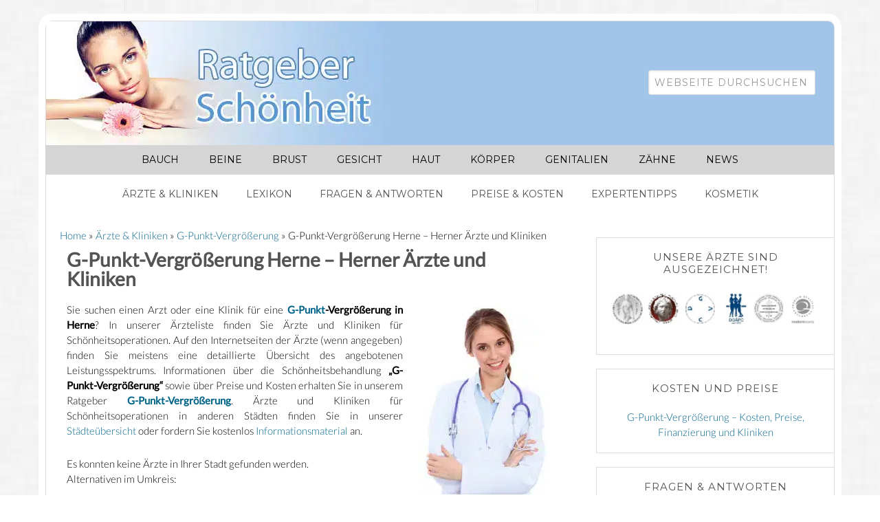

--- FILE ---
content_type: text/html; charset=UTF-8
request_url: https://www.ratgeber-schoenheit.com/Aerzte-Kliniken/G-Punkt-Vergroesserung/G-Punkt-Vergroesserung-Herne.htm
body_size: 31693
content:
<!DOCTYPE html>
<html lang="de">
<head >
<meta charset="UTF-8" />
<meta name="robots" content="noarchive" /><meta name="viewport" content="width=device-width, initial-scale=1" />
<meta name="viewport" content="width=device-width,initial-scale=1,maximum-scale=1" /><meta name='robots' content='index, follow, max-image-preview:large, max-snippet:-1, max-video-preview:-1' />
<style id="global-cls-fix"></style>
<link rel='dns-prefetch' href='//cdn.wum.rocks' />
<link rel='preconnect' href='//cdn.wum.rocks' crossorigin />
<link rel='dns-prefetch' href='//privacy.wum.rocks' />
<link rel='preconnect' href='//privacy.wum.rocks' crossorigin />

<script src="https://privacy.wum.rocks/app.js?apiKey=f9104924bb2305d37c0cc35c4be55da4e360445c2a7839e6&amp;domain=5f0c138" referrerpolicy="origin"></script>

	<!-- This site is optimized with the Yoast SEO plugin v26.7 - https://yoast.com/wordpress/plugins/seo/ -->
	<title>G-Punkt-Vergrößerung Herne - Herner Ärzte und Kliniken - Ratgeber Schönheit</title>
<style id="wpr-usedcss">img:is([sizes=auto i],[sizes^="auto," i]){contain-intrinsic-size:3000px 1500px}@font-face{font-family:Lato;font-style:normal;font-weight:300;font-display:swap;src:url(https://cdn.wum.rocks/google-fonts/stuff/8c3fb2398f8a8af228291beade983cffebe7154c/2a8d8fa9e48bf2e7d54ce6b5b4a9f94e53a29ce6.woff2) format('woff2');unicode-range:U+0000-00FF,U+0131,U+0152-0153,U+02BB-02BC,U+02C6,U+02DA,U+02DC,U+2000-206F,U+2074,U+20AC,U+2122,U+2191,U+2193,U+2212,U+2215,U+FEFF,U+FFFD}@font-face{font-family:Lato;font-style:normal;font-weight:400;font-display:swap;src:url(https://cdn.wum.rocks/google-fonts/stuff/8c3fb2398f8a8af228291beade983cffebe7154c/81727687495d181d849f4f2b7f7a103b40a7927e.woff2) format('woff2');unicode-range:U+0000-00FF,U+0131,U+0152-0153,U+02BB-02BC,U+02C6,U+02DA,U+02DC,U+2000-206F,U+2074,U+20AC,U+2122,U+2191,U+2193,U+2212,U+2215,U+FEFF,U+FFFD}@font-face{font-family:'Lobster Two';font-style:normal;font-weight:400;font-display:swap;src:url(https://cdn.wum.rocks/google-fonts/stuff/8c3fb2398f8a8af228291beade983cffebe7154c/de31bc8bd4a4aac14d1171b32fd361a0bccdf5e4.woff2) format('woff2');unicode-range:U+0000-00FF,U+0131,U+0152-0153,U+02BB-02BC,U+02C6,U+02DA,U+02DC,U+2000-206F,U+2074,U+20AC,U+2122,U+2191,U+2193,U+2212,U+2215,U+FEFF,U+FFFD}@font-face{font-family:Montserrat;font-style:normal;font-weight:400;font-display:swap;src:url(https://cdn.wum.rocks/google-fonts/stuff/8c3fb2398f8a8af228291beade983cffebe7154c/4183139d2c6c9f6c5b617518503760d83e58b63a.woff) format('woff');unicode-range:U+0000-00FF,U+0131,U+0152-0153,U+02BB-02BC,U+02C6,U+02DA,U+02DC,U+2000-206F,U+2074,U+20AC,U+2122,U+2191,U+2193,U+2212,U+2215,U+FEFF,U+FFFD}article,aside,footer,header,main,nav,section{display:block}video{display:inline-block}[hidden]{display:none}html{font-family:sans-serif;-ms-text-size-adjust:100%;-webkit-text-size-adjust:100%}body{margin:0}a:focus{outline:dotted thin}a:active,a:hover{outline:0}h1{font-size:2em;margin:.67em 0}code{font-family:monospace,serif;font-size:1em}img{border:0}svg:not(:root){overflow:hidden}fieldset{border:1px solid silver;margin:0 2px;padding:.35em .625em .75em}legend{border:0;padding:0}button,input,select,textarea{font-family:inherit;font-size:100%;margin:0}button,input{line-height:normal}button,select{text-transform:none}button,html input[type=button],input[type=submit]{-webkit-appearance:button;cursor:pointer}button[disabled],html input[disabled]{cursor:default}input[type=checkbox],input[type=radio]{box-sizing:border-box;padding:0}input[type=search]{-webkit-appearance:textfield;-moz-box-sizing:content-box;-webkit-box-sizing:content-box;box-sizing:content-box}input[type=search]::-webkit-search-cancel-button,input[type=search]::-webkit-search-decoration{-webkit-appearance:none}button::-moz-focus-inner,input::-moz-focus-inner{border:0;padding:0}textarea{overflow:auto;vertical-align:top}table{border-collapse:collapse;border-spacing:0}*,input[type=search]{-webkit-box-sizing:border-box;-moz-box-sizing:border-box;box-sizing:border-box}.entry:before,.footer-widgets:before,.nav-primary:before,.nav-secondary:before,.site-container:before,.site-footer:before,.site-header:before,.site-inner:before,.wrap:before{content:" ";display:table}.entry:after,.footer-widgets:after,.nav-primary:after,.nav-secondary:after,.site-container:after,.site-footer:after,.site-header:after,.site-inner:after,.wrap:after{clear:both;content:" ";display:table}html{font-size:62.5%}body{background:url('https://www.ratgeber-schoenheit.com/wp-content/themes/modernbloggerpro/images/background.png') fixed #fff;color:#000;font-family:Lato,sans-serif;font-size:15px;font-weight:300;line-height:1.5}a,button,input:focus,input[type=button],input[type=submit],textarea:focus{-webkit-transition:.1s ease-in-out;-moz-transition:.1s ease-in-out;-ms-transition:.1s ease-in-out;-o-transition:.1s ease-in-out;transition:all .1s ease-in-out}::-moz-selection{background:#545454;color:#fff}::selection{background:#545454;color:#fff}a{color:#006489;text-decoration:none}a img{margin-bottom:-4px}a:hover{color:#7cb5a1}p{margin:0 0 24px;padding:0}strong{font-weight:700}ul{margin:0;padding:0}h1,h4{color:#545454!important;font-family:Lato,sans-serif;font-weight:600;line-height:1.2;margin:0;margin-bottom:16px;padding:0}h1{color:#a9bb13;font-size:36px}h4{color:#7cb5a1;font-size:20px}embed,iframe,img,object,video{max-width:100%}img{border:none;height:auto}input,select,textarea{background:#fff;border:1px solid #ddd;border-radius:3px;box-shadow:1px 1px 3px #eee inset;color:#999;font-family:Montserrat,sans-serif;font-size:14px;padding:8px;width:100%}input{letter-spacing:1px;text-transform:uppercase}input:focus,textarea:focus{border:1px solid #aaa;outline:0}::-moz-placeholder{color:#999}::-webkit-input-placeholder{color:#999}button,input[type=button],input[type=submit]{background:#f15123;font-size:16px;border:none;box-shadow:none;color:#fff;cursor:pointer;letter-spacing:1px;padding:16px 24px;text-transform:uppercase;width:auto}button:hover,input:hover[type=button],input:hover[type=submit]{background:#f15123}input[type=search]::-webkit-search-cancel-button,input[type=search]::-webkit-search-results-button{display:none}table{border-collapse:collapse;border-spacing:0;line-height:2;margin-bottom:40px;width:100%}tbody{border-bottom:1px solid #ddd}td{text-align:left}td{border-top:1px solid #ddd;padding:6px 0}.wrap{margin:0 auto;max-width:1148px}.site-header{background:#fff}header .wrap{background:#a0c5e8}.site-inner{background:#fff;border-bottom:1px solid #ddd;border-bottom-left-radius:20px;border-bottom-right-radius:20px;border-left:1px solid #ddd;border-right:1px solid #ddd;clear:both;margin:0 auto;max-width:1148px;padding:20px 10px 20px 20px}.site-container{background:var(--wpr-bg-d779ed7f-f010-488f-ab8f-330b14aa3453) repeat-x #fff;border:10px solid #fff;border-top-left-radius:20px;border-top-right-radius:20px;margin:20px auto;max-width:1168px}.content{float:right;width:740px}.content-sidebar .content{float:left}.sidebar-primary{float:right;margin-right:-10px;width:360px}.search-form{width:50%}.search-form input[type=submit]{border:0;clip:rect(0,0,0,0);height:1px;margin:-1px;padding:0;position:absolute;width:1px}.alignright{clear:both;float:right;text-align:right;width:auto!important}img.alignright{margin:0 0 24px 24px}.breadcrumb{margin-bottom:20px}.entry-title{color:#545454;font-family:Lato,sans-serif;font-size:36px;font-weight:700;line-height:1}h1.entry-title{font-size:28px;margin:0 0 7px}.entry-title a,.sidebar .widgettitle a{color:#545454}.entry-title a:hover{color:#000}.widgettitle{color:#545454;font-family:Montserrat,sans-serif;font-size:15px;font-weight:400;letter-spacing:1px;margin:0 0 14px;padding-bottom:7px;text-align:center;text-stroke:0px 0px 20px #000;text-transform:uppercase}.widget-wrap{padding:7px}.sidebar .widgettitle a{border:none}.after-entry{background:#fff;border:1px solid #ddd;padding:10px}.after-entry .widget{background:var(--wpr-bg-613c1416-98d8-4569-9c18-e7bc87dec1f3) #f5f5f5;padding:20px}.after-entry h4{text-align:center}.site-header .wrap{border-left:1px solid #ddd;border-right:1px solid #ddd;border-top:1px solid #ddd;border-top-left-radius:10px;border-top-right-radius:10px;padding:30px 0}.title-area{font-family:Lato,sans-serif;float:left;padding:0 20px;width:560px}.header-image .title-area{padding:0}.site-title{font-family:'Lobster Two',sans-serif;font-size:60px;line-height:1;margin:0 0 20px;text-align:center;text-transform:none}.site-title a{color:#545454}.site-title a:hover{color:#7cb5a1}.header-image .site-title a{display:block;text-indent:-9999px}.header-image .site-header .wrap{padding:0}.header-image .site-title>a{background-size:contain!important;display:block;float:left;height:180px;width:520px;text-indent:-9999px}.site-header .widget-area{float:right;margin-right:20px;text-align:right;width:500px}.site-header .widget-area h4{margin-bottom:0;margin-top:0;padding:4px}.header-image .site-header .widget-area{padding:40px 0}.site-header .search-form{float:right;margin-top:24px}.genesis-nav-menu{clear:both;color:#999;font-family:Montserrat,sans-serif;font-size:14px;font-weight:300;line-height:1.5;margin:0;max-width:1148px}.genesis-nav-menu .menu-item{display:inline-block;margin:0;padding:0;text-align:left}.genesis-nav-menu a{border:none;color:#000;display:block;padding:11px 20px;position:relative}.genesis-nav-menu a:hover{color:#fff}.genesis-nav-menu>.menu-item>a{text-transform:uppercase}.genesis-nav-menu .sub-menu{left:-9999px;margin:0;opacity:0;padding:0;position:absolute;-webkit-transition:opacity .4s ease-in-out;-moz-transition:opacity .4s ease-in-out;-ms-transition:opacity .4s ease-in-out;-o-transition:opacity .4s ease-in-out;transition:opacity .4s ease-in-out;width:200px;z-index:99}.genesis-nav-menu .sub-menu a{background:#fff;border:1px solid #eee;border-top:none;color:#545454;font-size:12px;letter-spacing:0;padding:5px 20px;position:relative;width:200px}.genesis-nav-menu .sub-menu .sub-menu{margin:-54px 0 0 199px}.genesis-nav-menu .menu-item:hover{position:static}.genesis-nav-menu .menu-item:hover>.sub-menu{left:auto;opacity:1}.genesis-nav-menu>.last>a{padding-right:0}.genesis-nav-menu .search-form{width:100%}ul#menu-Menue-unter-Content{list-style:none;padding-left:0;margin-left:0;width:100%;display:table}ul#menu-Menue-unter-Content li{display:inline;display:table-cell;border:1px solid #ccc;padding:5px;text-align:center}.site-header .sub-menu{border-top:1px solid #eee}.site-header .sub-menu .sub-menu{margin-top:-55px}.nav-primary{background:#d5d5d5;margin:0 auto;max-width:1148px;text-align:center}.nav-secondary{background:#fff;line-height:1.5;margin:0 auto;max-width:1148px;text-align:center}.nav-secondary .wrap{border-left:1px solid #ddd;border-right:1px solid #ddd;max-width:1148px}.nav-secondary .genesis-nav-menu a{color:#545454;display:block;padding:18px;position:relative}.nav-secondary .genesis-nav-menu .sub-menu a{border:1px solid #ddd;border-bottom:none}.nav-secondary .genesis-nav-menu li:last-child{border-bottom:none}.nav-secondary .genesis-nav-menu .sub-menu li:last-child{border-bottom:1px solid #ddd}.nav-secondary .genesis-nav-menu a:hover{color:#fff;background-color:#f15123}.nav-primary a:hover{background-color:#f15123;color:#fff}.nav-primary .sub-menu a:hover{color:#fff}.entry{background:#fff;border-radius:3px;margin-bottom:40px;overflow:hidden;padding:10px 30px 24px 10px}.entry-content{max-width:740px;text-align:justify}.entry-content a{color:#006489}.entry-content a:hover{color:#545454}.entry-content p,.entry-content ul{margin-bottom:26px}.entry-content ul li{margin-left:40px}.entry-content ul li{list-style-type:disc}.entry-content ul ul{margin-bottom:0}.entry-header{margin-bottom:20px}.page .entry-header{border-left:none!important}.page h1.entry-title{margin:0 0 7px!important}.sidebar{color:#999;overflow:hidden;text-align:center}.sidebar p{line-height:1.5}.sidebar img{margin-bottom:10px}.sidebar p:last-child,.sidebar ul{margin:0}.sidebar li{border-bottom:1px dashed #ddd;font-size:14px;list-style-type:none;margin-bottom:6px;padding:0 0 4px;text-transform:uppercase;word-wrap:break-word}.sidebar ul>li:last-child{margin-bottom:0}.sidebar .widget{background:#fff;margin:14px 0 20px 14px}.sidebar-primary .widget{background:#fff;border-bottom:1px solid #ddd;border-left:1px solid #ddd;border-top:1px solid #ddd;margin:14px 0 20px 14px;padding:12px}.sidebar .search-form{width:100%}.footer-widgets{background:#fff;border:1px solid #ddd;color:#999;clear:both;margin:20px auto 10px 0;max-width:1148px;padding:40px 20px 16px}.footer-widgets-1,.footer-widgets-3{width:350px}.footer-widgets-2{width:360px}.footer-widgets-1{margin-right:40px}.footer-widgets-1,.footer-widgets-2{float:left}.footer-widgets-3{float:right}.footer-widgets a{color:#999}.footer-widgets a:hover{color:#ccc}.footer-widgets .widget{margin-bottom:24px}.footer-widgets .widgettitle{color:#545454}.footer-widgets li{list-style-type:none;margin-bottom:6px;word-wrap:break-word}.footer-widgets .search-form{width:100%}.footer-widgets .search-form input:focus{border:1px solid #ddd}.site-footer{color:#545454;font-family:Montserrat,sans-serif;font-size:10px;font-weight:300;letter-spacing:1px;padding:10px 0;text-align:center;text-transform:uppercase}.site-footer a{border-bottom:1px solid #ddd}.site-footer p{margin:0}@media only screen and (max-width:1139px){.site-container{max-width:980px;min-width:520px}body{font-size:18px}.footer-widgets,.site-inner,.wrap{max-width:960px}.nav-primary{max-width:974px}.site-header .widget-area{padding-top:20px;width:400px}.site-header .wrap{padding-bottom:10px}.genesis-nav-menu a{padding:10px 24px}.content{width:620px}.footer-widgets-1,.footer-widgets-2,.footer-widgets-3,.sidebar-primary,.title-area{width:300px}.title-area{margin-left:0}}@media only screen and (max-width:1023px){.content,.footer-widgets-1,.footer-widgets-2,.footer-widgets-3,.sidebar-primary,.site-header .widget-area,.title-area,.wrap{width:100%}.sidebar-primary{margin-right:0;margin-top:0}.sidebar-primary .widget{border:0!important;margin:0;padding:0!important}.site-header .widget-area{margin:0 auto;width:100%}.nav-primary{border-radius:0}.header-image .site-header .wrap{background-position:center top}.header-image .site-header .widget-area{padding:0}.site-inner{background:0 0;padding-left:5%;padding-right:5%}.entry,.sidebar .widget{padding:10px}.site-header{padding:0}.site-inner{background:0 0;outline:0}.genesis-nav-menu li,.site-header .search-form,.site-header ul.genesis-nav-menu{float:none}.genesis-nav-menu,.site-header .search-form,.site-header .title-area,.site-title{text-align:center}.genesis-nav-menu a,.genesis-nav-menu>.last>a{padding:20px 16px}.site-header .search-form{margin:16px auto}.site-footer{padding:24px 0}.footer-widgets{padding:40px 5% 16px}.footer-widgets-1{margin:0}.sidebar .entry{border:none!important}}nav{clear:both}.menu-toggle,.sub-menu-toggle{display:none;visibility:hidden}@media only screen and (min-width:768px){nav{display:block!important}}@media only screen and (max-width:767px){.entry{margin-bottom:40px!important}.entry-content{overflow:visible!important;width:100%}.menu-toggle,.sub-menu-toggle{display:block;font-size:20px;font-weight:700;margin:0 auto;overflow:hidden;padding:14px;text-align:center;visibility:visible}ul.sub-menu{border-bottom:1px solid #ddd;border-left:1px solid #ddd;border-right:1px solid #ddd}.genesis-nav-menu .sub-menu a{border:0}button.menu-toggle,button.sub-menu-toggle{background-color:transparent;color:#000!important}button.menu-toggle{border:1px solid #ddd;width:100%}.sub-menu-toggle{padding:18px;position:absolute;right:0;top:0}.menu-toggle:before{content:"Menü: Behandlungen + Beratung";font-size:12px;line-height:2;letter-spacing:1px}.menu-toggle.activated:before{content:"\2191"}.sub-menu-toggle:before{color:#fff;content:"+"}.sub-menu-toggle.activated:before{color:#fff;content:"-"}nav{display:none;position:relative}.genesis-nav-menu .menu-item{display:block;position:relative;text-align:left}.genesis-nav-menu .menu-item:hover{position:relative}.genesis-nav-menu .sub-menu{clear:both;display:none;opacity:1;position:static;width:100%}.genesis-nav-menu .sub-menu a{border-left:0;position:relative;width:auto}.genesis-nav-menu .sub-menu .sub-menu{margin:0}.genesis-nav-menu .sub-menu .sub-menu a{background-color:#f5f5f5;padding-left:30px}.genesis-nav-menu .sub-menu .sub-menu .sub-menu a{background-color:#fff;padding-left:40px}}@media (max-width:800px){footer .after-entry{display:none}}.site a{background-size:100% auto}:where(.wp-block-button__link){border-radius:9999px;box-shadow:none;padding:calc(.667em + 2px) calc(1.333em + 2px);text-decoration:none}:root :where(.wp-block-button .wp-block-button__link.is-style-outline),:root :where(.wp-block-button.is-style-outline>.wp-block-button__link){border:2px solid;padding:.667em 1.333em}:root :where(.wp-block-button .wp-block-button__link.is-style-outline:not(.has-text-color)),:root :where(.wp-block-button.is-style-outline>.wp-block-button__link:not(.has-text-color)){color:currentColor}:root :where(.wp-block-button .wp-block-button__link.is-style-outline:not(.has-background)),:root :where(.wp-block-button.is-style-outline>.wp-block-button__link:not(.has-background)){background-color:initial;background-image:none}:where(.wp-block-calendar table:not(.has-background) th){background:#ddd}:where(.wp-block-columns){margin-bottom:1.75em}:where(.wp-block-columns.has-background){padding:1.25em 2.375em}:where(.wp-block-post-comments input[type=submit]){border:none}:where(.wp-block-cover-image:not(.has-text-color)),:where(.wp-block-cover:not(.has-text-color)){color:#fff}:where(.wp-block-cover-image.is-light:not(.has-text-color)),:where(.wp-block-cover.is-light:not(.has-text-color)){color:#000}:root :where(.wp-block-cover h1:not(.has-text-color)),:root :where(.wp-block-cover h2:not(.has-text-color)),:root :where(.wp-block-cover h3:not(.has-text-color)),:root :where(.wp-block-cover h4:not(.has-text-color)),:root :where(.wp-block-cover h5:not(.has-text-color)),:root :where(.wp-block-cover h6:not(.has-text-color)),:root :where(.wp-block-cover p:not(.has-text-color)){color:inherit}:where(.wp-block-file){margin-bottom:1.5em}:where(.wp-block-file__button){border-radius:2em;display:inline-block;padding:.5em 1em}:where(.wp-block-file__button):is(a):active,:where(.wp-block-file__button):is(a):focus,:where(.wp-block-file__button):is(a):hover,:where(.wp-block-file__button):is(a):visited{box-shadow:none;color:#fff;opacity:.85;text-decoration:none}:where(.wp-block-group.wp-block-group-is-layout-constrained){position:relative}:root :where(.wp-block-image.is-style-rounded img,.wp-block-image .is-style-rounded img){border-radius:9999px}:where(.wp-block-latest-comments:not([style*=line-height] .wp-block-latest-comments__comment)){line-height:1.1}:where(.wp-block-latest-comments:not([style*=line-height] .wp-block-latest-comments__comment-excerpt p)){line-height:1.8}:root :where(.wp-block-latest-posts.is-grid){padding:0}:root :where(.wp-block-latest-posts.wp-block-latest-posts__list){padding-left:0}ul{box-sizing:border-box}:root :where(.wp-block-list.has-background){padding:1.25em 2.375em}:where(.wp-block-navigation.has-background .wp-block-navigation-item a:not(.wp-element-button)),:where(.wp-block-navigation.has-background .wp-block-navigation-submenu a:not(.wp-element-button)){padding:.5em 1em}:where(.wp-block-navigation .wp-block-navigation__submenu-container .wp-block-navigation-item a:not(.wp-element-button)),:where(.wp-block-navigation .wp-block-navigation__submenu-container .wp-block-navigation-submenu a:not(.wp-element-button)),:where(.wp-block-navigation .wp-block-navigation__submenu-container .wp-block-navigation-submenu button.wp-block-navigation-item__content),:where(.wp-block-navigation .wp-block-navigation__submenu-container .wp-block-pages-list__item button.wp-block-navigation-item__content){padding:.5em 1em}:root :where(p.has-background){padding:1.25em 2.375em}:where(p.has-text-color:not(.has-link-color)) a{color:inherit}:where(.wp-block-post-comments-form) input:not([type=submit]),:where(.wp-block-post-comments-form) textarea{border:1px solid #949494;font-family:inherit;font-size:1em}:where(.wp-block-post-comments-form) input:where(:not([type=submit]):not([type=checkbox])),:where(.wp-block-post-comments-form) textarea{padding:calc(.667em + 2px)}:where(.wp-block-post-excerpt){box-sizing:border-box;margin-bottom:var(--wp--style--block-gap);margin-top:var(--wp--style--block-gap)}:where(.wp-block-preformatted.has-background){padding:1.25em 2.375em}:where(.wp-block-search__button){border:1px solid #ccc;padding:6px 10px}:where(.wp-block-search__input){font-family:inherit;font-size:inherit;font-style:inherit;font-weight:inherit;letter-spacing:inherit;line-height:inherit;text-transform:inherit}:where(.wp-block-search__button-inside .wp-block-search__inside-wrapper){border:1px solid #949494;box-sizing:border-box;padding:4px}:where(.wp-block-search__button-inside .wp-block-search__inside-wrapper) .wp-block-search__input{border:none;border-radius:0;padding:0 4px}:where(.wp-block-search__button-inside .wp-block-search__inside-wrapper) .wp-block-search__input:focus{outline:0}:where(.wp-block-search__button-inside .wp-block-search__inside-wrapper) :where(.wp-block-search__button){padding:4px 8px}:root :where(.wp-block-separator.is-style-dots){height:auto;line-height:1;text-align:center}:root :where(.wp-block-separator.is-style-dots):before{color:currentColor;content:"···";font-family:serif;font-size:1.5em;letter-spacing:2em;padding-left:2em}:root :where(.wp-block-site-logo.is-style-rounded){border-radius:9999px}:where(.wp-block-social-links:not(.is-style-logos-only)) .wp-social-link{background-color:#f0f0f0;color:#444}:where(.wp-block-social-links:not(.is-style-logos-only)) .wp-social-link-amazon{background-color:#f90;color:#fff}:where(.wp-block-social-links:not(.is-style-logos-only)) .wp-social-link-bandcamp{background-color:#1ea0c3;color:#fff}:where(.wp-block-social-links:not(.is-style-logos-only)) .wp-social-link-behance{background-color:#0757fe;color:#fff}:where(.wp-block-social-links:not(.is-style-logos-only)) .wp-social-link-bluesky{background-color:#0a7aff;color:#fff}:where(.wp-block-social-links:not(.is-style-logos-only)) .wp-social-link-codepen{background-color:#1e1f26;color:#fff}:where(.wp-block-social-links:not(.is-style-logos-only)) .wp-social-link-deviantart{background-color:#02e49b;color:#fff}:where(.wp-block-social-links:not(.is-style-logos-only)) .wp-social-link-dribbble{background-color:#e94c89;color:#fff}:where(.wp-block-social-links:not(.is-style-logos-only)) .wp-social-link-dropbox{background-color:#4280ff;color:#fff}:where(.wp-block-social-links:not(.is-style-logos-only)) .wp-social-link-etsy{background-color:#f45800;color:#fff}:where(.wp-block-social-links:not(.is-style-logos-only)) .wp-social-link-facebook{background-color:#0866ff;color:#fff}:where(.wp-block-social-links:not(.is-style-logos-only)) .wp-social-link-fivehundredpx{background-color:#000;color:#fff}:where(.wp-block-social-links:not(.is-style-logos-only)) .wp-social-link-flickr{background-color:#0461dd;color:#fff}:where(.wp-block-social-links:not(.is-style-logos-only)) .wp-social-link-foursquare{background-color:#e65678;color:#fff}:where(.wp-block-social-links:not(.is-style-logos-only)) .wp-social-link-github{background-color:#24292d;color:#fff}:where(.wp-block-social-links:not(.is-style-logos-only)) .wp-social-link-goodreads{background-color:#eceadd;color:#382110}:where(.wp-block-social-links:not(.is-style-logos-only)) .wp-social-link-google{background-color:#ea4434;color:#fff}:where(.wp-block-social-links:not(.is-style-logos-only)) .wp-social-link-gravatar{background-color:#1d4fc4;color:#fff}:where(.wp-block-social-links:not(.is-style-logos-only)) .wp-social-link-instagram{background-color:#f00075;color:#fff}:where(.wp-block-social-links:not(.is-style-logos-only)) .wp-social-link-lastfm{background-color:#e21b24;color:#fff}:where(.wp-block-social-links:not(.is-style-logos-only)) .wp-social-link-linkedin{background-color:#0d66c2;color:#fff}:where(.wp-block-social-links:not(.is-style-logos-only)) .wp-social-link-mastodon{background-color:#3288d4;color:#fff}:where(.wp-block-social-links:not(.is-style-logos-only)) .wp-social-link-medium{background-color:#000;color:#fff}:where(.wp-block-social-links:not(.is-style-logos-only)) .wp-social-link-meetup{background-color:#f6405f;color:#fff}:where(.wp-block-social-links:not(.is-style-logos-only)) .wp-social-link-patreon{background-color:#000;color:#fff}:where(.wp-block-social-links:not(.is-style-logos-only)) .wp-social-link-pinterest{background-color:#e60122;color:#fff}:where(.wp-block-social-links:not(.is-style-logos-only)) .wp-social-link-pocket{background-color:#ef4155;color:#fff}:where(.wp-block-social-links:not(.is-style-logos-only)) .wp-social-link-reddit{background-color:#ff4500;color:#fff}:where(.wp-block-social-links:not(.is-style-logos-only)) .wp-social-link-skype{background-color:#0478d7;color:#fff}:where(.wp-block-social-links:not(.is-style-logos-only)) .wp-social-link-snapchat{background-color:#fefc00;color:#fff;stroke:#000}:where(.wp-block-social-links:not(.is-style-logos-only)) .wp-social-link-soundcloud{background-color:#ff5600;color:#fff}:where(.wp-block-social-links:not(.is-style-logos-only)) .wp-social-link-spotify{background-color:#1bd760;color:#fff}:where(.wp-block-social-links:not(.is-style-logos-only)) .wp-social-link-telegram{background-color:#2aabee;color:#fff}:where(.wp-block-social-links:not(.is-style-logos-only)) .wp-social-link-threads{background-color:#000;color:#fff}:where(.wp-block-social-links:not(.is-style-logos-only)) .wp-social-link-tiktok{background-color:#000;color:#fff}:where(.wp-block-social-links:not(.is-style-logos-only)) .wp-social-link-tumblr{background-color:#011835;color:#fff}:where(.wp-block-social-links:not(.is-style-logos-only)) .wp-social-link-twitch{background-color:#6440a4;color:#fff}:where(.wp-block-social-links:not(.is-style-logos-only)) .wp-social-link-twitter{background-color:#1da1f2;color:#fff}:where(.wp-block-social-links:not(.is-style-logos-only)) .wp-social-link-vimeo{background-color:#1eb7ea;color:#fff}:where(.wp-block-social-links:not(.is-style-logos-only)) .wp-social-link-vk{background-color:#4680c2;color:#fff}:where(.wp-block-social-links:not(.is-style-logos-only)) .wp-social-link-wordpress{background-color:#3499cd;color:#fff}:where(.wp-block-social-links:not(.is-style-logos-only)) .wp-social-link-whatsapp{background-color:#25d366;color:#fff}:where(.wp-block-social-links:not(.is-style-logos-only)) .wp-social-link-x{background-color:#000;color:#fff}:where(.wp-block-social-links:not(.is-style-logos-only)) .wp-social-link-yelp{background-color:#d32422;color:#fff}:where(.wp-block-social-links:not(.is-style-logos-only)) .wp-social-link-youtube{background-color:red;color:#fff}:where(.wp-block-social-links.is-style-logos-only) .wp-social-link{background:0 0}:where(.wp-block-social-links.is-style-logos-only) .wp-social-link svg{height:1.25em;width:1.25em}:where(.wp-block-social-links.is-style-logos-only) .wp-social-link-amazon{color:#f90}:where(.wp-block-social-links.is-style-logos-only) .wp-social-link-bandcamp{color:#1ea0c3}:where(.wp-block-social-links.is-style-logos-only) .wp-social-link-behance{color:#0757fe}:where(.wp-block-social-links.is-style-logos-only) .wp-social-link-bluesky{color:#0a7aff}:where(.wp-block-social-links.is-style-logos-only) .wp-social-link-codepen{color:#1e1f26}:where(.wp-block-social-links.is-style-logos-only) .wp-social-link-deviantart{color:#02e49b}:where(.wp-block-social-links.is-style-logos-only) .wp-social-link-dribbble{color:#e94c89}:where(.wp-block-social-links.is-style-logos-only) .wp-social-link-dropbox{color:#4280ff}:where(.wp-block-social-links.is-style-logos-only) .wp-social-link-etsy{color:#f45800}:where(.wp-block-social-links.is-style-logos-only) .wp-social-link-facebook{color:#0866ff}:where(.wp-block-social-links.is-style-logos-only) .wp-social-link-fivehundredpx{color:#000}:where(.wp-block-social-links.is-style-logos-only) .wp-social-link-flickr{color:#0461dd}:where(.wp-block-social-links.is-style-logos-only) .wp-social-link-foursquare{color:#e65678}:where(.wp-block-social-links.is-style-logos-only) .wp-social-link-github{color:#24292d}:where(.wp-block-social-links.is-style-logos-only) .wp-social-link-goodreads{color:#382110}:where(.wp-block-social-links.is-style-logos-only) .wp-social-link-google{color:#ea4434}:where(.wp-block-social-links.is-style-logos-only) .wp-social-link-gravatar{color:#1d4fc4}:where(.wp-block-social-links.is-style-logos-only) .wp-social-link-instagram{color:#f00075}:where(.wp-block-social-links.is-style-logos-only) .wp-social-link-lastfm{color:#e21b24}:where(.wp-block-social-links.is-style-logos-only) .wp-social-link-linkedin{color:#0d66c2}:where(.wp-block-social-links.is-style-logos-only) .wp-social-link-mastodon{color:#3288d4}:where(.wp-block-social-links.is-style-logos-only) .wp-social-link-medium{color:#000}:where(.wp-block-social-links.is-style-logos-only) .wp-social-link-meetup{color:#f6405f}:where(.wp-block-social-links.is-style-logos-only) .wp-social-link-patreon{color:#000}:where(.wp-block-social-links.is-style-logos-only) .wp-social-link-pinterest{color:#e60122}:where(.wp-block-social-links.is-style-logos-only) .wp-social-link-pocket{color:#ef4155}:where(.wp-block-social-links.is-style-logos-only) .wp-social-link-reddit{color:#ff4500}:where(.wp-block-social-links.is-style-logos-only) .wp-social-link-skype{color:#0478d7}:where(.wp-block-social-links.is-style-logos-only) .wp-social-link-snapchat{color:#fff;stroke:#000}:where(.wp-block-social-links.is-style-logos-only) .wp-social-link-soundcloud{color:#ff5600}:where(.wp-block-social-links.is-style-logos-only) .wp-social-link-spotify{color:#1bd760}:where(.wp-block-social-links.is-style-logos-only) .wp-social-link-telegram{color:#2aabee}:where(.wp-block-social-links.is-style-logos-only) .wp-social-link-threads{color:#000}:where(.wp-block-social-links.is-style-logos-only) .wp-social-link-tiktok{color:#000}:where(.wp-block-social-links.is-style-logos-only) .wp-social-link-tumblr{color:#011835}:where(.wp-block-social-links.is-style-logos-only) .wp-social-link-twitch{color:#6440a4}:where(.wp-block-social-links.is-style-logos-only) .wp-social-link-twitter{color:#1da1f2}:where(.wp-block-social-links.is-style-logos-only) .wp-social-link-vimeo{color:#1eb7ea}:where(.wp-block-social-links.is-style-logos-only) .wp-social-link-vk{color:#4680c2}:where(.wp-block-social-links.is-style-logos-only) .wp-social-link-whatsapp{color:#25d366}:where(.wp-block-social-links.is-style-logos-only) .wp-social-link-wordpress{color:#3499cd}:where(.wp-block-social-links.is-style-logos-only) .wp-social-link-x{color:#000}:where(.wp-block-social-links.is-style-logos-only) .wp-social-link-yelp{color:#d32422}:where(.wp-block-social-links.is-style-logos-only) .wp-social-link-youtube{color:red}:root :where(.wp-block-social-links .wp-social-link a){padding:.25em}:root :where(.wp-block-social-links.is-style-logos-only .wp-social-link a){padding:0}:root :where(.wp-block-social-links.is-style-pill-shape .wp-social-link a){padding-left:.66667em;padding-right:.66667em}:root :where(.wp-block-tag-cloud.is-style-outline){display:flex;flex-wrap:wrap;gap:1ch}:root :where(.wp-block-tag-cloud.is-style-outline a){border:1px solid;font-size:unset!important;margin-right:0;padding:1ch 2ch;text-decoration:none!important}:root :where(.wp-block-table-of-contents){box-sizing:border-box}:where(.wp-block-term-description){box-sizing:border-box;margin-bottom:var(--wp--style--block-gap);margin-top:var(--wp--style--block-gap)}:where(pre.wp-block-verse){font-family:inherit}.entry-content{counter-reset:footnotes}:root{--wp--preset--font-size--normal:16px;--wp--preset--font-size--huge:42px}html :where(.has-border-color){border-style:solid}html :where([style*=border-top-color]){border-top-style:solid}html :where([style*=border-right-color]){border-right-style:solid}html :where([style*=border-bottom-color]){border-bottom-style:solid}html :where([style*=border-left-color]){border-left-style:solid}html :where([style*=border-width]){border-style:solid}html :where([style*=border-top-width]){border-top-style:solid}html :where([style*=border-right-width]){border-right-style:solid}html :where([style*=border-bottom-width]){border-bottom-style:solid}html :where([style*=border-left-width]){border-left-style:solid}html :where(img[class*=wp-image-]){height:auto;max-width:100%}:where(figure){margin:0 0 1em}html :where(.is-position-sticky){--wp-admin--admin-bar--position-offset:var(--wp-admin--admin-bar--height,0px)}@media screen and (max-width:600px){html :where(.is-position-sticky){--wp-admin--admin-bar--position-offset:0px}}:root{--wp--preset--aspect-ratio--square:1;--wp--preset--aspect-ratio--4-3:4/3;--wp--preset--aspect-ratio--3-4:3/4;--wp--preset--aspect-ratio--3-2:3/2;--wp--preset--aspect-ratio--2-3:2/3;--wp--preset--aspect-ratio--16-9:16/9;--wp--preset--aspect-ratio--9-16:9/16;--wp--preset--color--black:#000000;--wp--preset--color--cyan-bluish-gray:#abb8c3;--wp--preset--color--white:#ffffff;--wp--preset--color--pale-pink:#f78da7;--wp--preset--color--vivid-red:#cf2e2e;--wp--preset--color--luminous-vivid-orange:#ff6900;--wp--preset--color--luminous-vivid-amber:#fcb900;--wp--preset--color--light-green-cyan:#7bdcb5;--wp--preset--color--vivid-green-cyan:#00d084;--wp--preset--color--pale-cyan-blue:#8ed1fc;--wp--preset--color--vivid-cyan-blue:#0693e3;--wp--preset--color--vivid-purple:#9b51e0;--wp--preset--gradient--vivid-cyan-blue-to-vivid-purple:linear-gradient(135deg,rgba(6, 147, 227, 1) 0%,rgb(155, 81, 224) 100%);--wp--preset--gradient--light-green-cyan-to-vivid-green-cyan:linear-gradient(135deg,rgb(122, 220, 180) 0%,rgb(0, 208, 130) 100%);--wp--preset--gradient--luminous-vivid-amber-to-luminous-vivid-orange:linear-gradient(135deg,rgba(252, 185, 0, 1) 0%,rgba(255, 105, 0, 1) 100%);--wp--preset--gradient--luminous-vivid-orange-to-vivid-red:linear-gradient(135deg,rgba(255, 105, 0, 1) 0%,rgb(207, 46, 46) 100%);--wp--preset--gradient--very-light-gray-to-cyan-bluish-gray:linear-gradient(135deg,rgb(238, 238, 238) 0%,rgb(169, 184, 195) 100%);--wp--preset--gradient--cool-to-warm-spectrum:linear-gradient(135deg,rgb(74, 234, 220) 0%,rgb(151, 120, 209) 20%,rgb(207, 42, 186) 40%,rgb(238, 44, 130) 60%,rgb(251, 105, 98) 80%,rgb(254, 248, 76) 100%);--wp--preset--gradient--blush-light-purple:linear-gradient(135deg,rgb(255, 206, 236) 0%,rgb(152, 150, 240) 100%);--wp--preset--gradient--blush-bordeaux:linear-gradient(135deg,rgb(254, 205, 165) 0%,rgb(254, 45, 45) 50%,rgb(107, 0, 62) 100%);--wp--preset--gradient--luminous-dusk:linear-gradient(135deg,rgb(255, 203, 112) 0%,rgb(199, 81, 192) 50%,rgb(65, 88, 208) 100%);--wp--preset--gradient--pale-ocean:linear-gradient(135deg,rgb(255, 245, 203) 0%,rgb(182, 227, 212) 50%,rgb(51, 167, 181) 100%);--wp--preset--gradient--electric-grass:linear-gradient(135deg,rgb(202, 248, 128) 0%,rgb(113, 206, 126) 100%);--wp--preset--gradient--midnight:linear-gradient(135deg,rgb(2, 3, 129) 0%,rgb(40, 116, 252) 100%);--wp--preset--font-size--small:13px;--wp--preset--font-size--medium:20px;--wp--preset--font-size--large:36px;--wp--preset--font-size--x-large:42px;--wp--preset--spacing--20:0.44rem;--wp--preset--spacing--30:0.67rem;--wp--preset--spacing--40:1rem;--wp--preset--spacing--50:1.5rem;--wp--preset--spacing--60:2.25rem;--wp--preset--spacing--70:3.38rem;--wp--preset--spacing--80:5.06rem;--wp--preset--shadow--natural:6px 6px 9px rgba(0, 0, 0, .2);--wp--preset--shadow--deep:12px 12px 50px rgba(0, 0, 0, .4);--wp--preset--shadow--sharp:6px 6px 0px rgba(0, 0, 0, .2);--wp--preset--shadow--outlined:6px 6px 0px -3px rgba(255, 255, 255, 1),6px 6px rgba(0, 0, 0, 1);--wp--preset--shadow--crisp:6px 6px 0px rgba(0, 0, 0, 1)}:where(.is-layout-flex){gap:.5em}:where(.is-layout-grid){gap:.5em}:where(.wp-block-post-template.is-layout-flex){gap:1.25em}:where(.wp-block-post-template.is-layout-grid){gap:1.25em}:where(.wp-block-columns.is-layout-flex){gap:2em}:where(.wp-block-columns.is-layout-grid){gap:2em}:root :where(.wp-block-pullquote){font-size:1.5em;line-height:1.6}.site-title a{background:url(https://www.ratgeber-schoenheit.com/wp-content/uploads/2015/10/cropped-rs-header.jpg) no-repeat!important}:root.ccm-blocked,body.ccm-blocked{overflow:hidden!important}:root.ccm--is-loading{filter:brightness(.8) grayscale(50%);cursor:wait}:root.ccm--is-loading *{pointer-events:none}.ccm-root,.ccm-root *{color:revert;background:revert;margin:revert;padding:revert;border:revert;border-radius:revert;width:revert;height:revert;max-height:revert;min-height:revert;max-width:revert;min-width:revert;outline:revert;text-align:revert;line-height:revert;filter:revert;pointer-events:revert;overflow:revert;display:revert;visibility:revert;box-shadow:revert;float:revert;position:revert;top:revert;right:revert;bottom:revert;left:revert;opacity:revert;transform:revert;-webkit-text-size-adjust:none;box-sizing:border-box}.ccm-root ::after,.ccm-root ::before,.ccm-root::after,.ccm-root::before{content:none}.ccm-root{font-weight:300;font-style:normal;font-size:15px;line-height:1.4;text-align:left;color:#424242;contain:style}.ccm-root .ccm--tab-used [role=document][tabindex]:focus,.ccm-root .ccm--tab-used [role=document][tabindex]:focus-visible{outline:rgba(66,66,66,.8) dashed 1px;outline-offset:.56ex}.ccm-root [role=document][tabindex]:focus,.ccm-root [role=document][tabindex]:focus-visible{outline:0;box-shadow:none}.ccm-root a:link,.ccm-root a:visited{color:#2d75c9}.ccm-root a:hover{color:#2d75c9}.ccm-root a:focus{color:#2d75c9}.ccm-root p{display:block;margin:0 0 15px;padding:0;font-weight:inherit;font-style:inherit;font-size:inherit;line-height:inherit}.ccm--p{margin-bottom:15px}.ccm--p>:last-child{margin-bottom:0}.ccm-root q::before{content:open-quote}.ccm-root q::after{content:close-quote}.ccm-root strong{font-weight:500}.ccm-root ul{display:block;margin:0;padding:0;font-size:inherit;list-style:none}.ccm-root ul li{display:block;margin:0;padding:0;background:0 0}.ccm-root input[type=checkbox]::after,.ccm-root input[type=checkbox]::before,.ccm-root input[type=checkbox]:checked::after,.ccm-root input[type=checkbox]:checked::before,.ccm-root input[type=radio]::after,.ccm-root input[type=radio]::before,.ccm-root input[type=radio]:checked::after,.ccm-root input[type=radio]:checked::before,.ccm-root ul li::before,.ccm-root ul li::marker{content:none;content:revert}.ccm-root a.ccm-must-show{display:inline!important}.ccm--badge,.ccm-root .button,.ccm-root button{display:inline-block;display:-webkit-inline-flex;display:inline-flex;position:static;justify-content:center;align-items:center;margin:0;padding:0 20px;width:auto;height:auto;min-width:0;min-height:41px;max-width:100%;max-height:none;font-weight:inherit;font-style:inherit;font-size:inherit;line-height:1;text-align:center;white-space:normal;color:#524f4f;background:#dedede;border:3px solid #dedede;border-radius:0;box-shadow:none;transition:all 128ms ease-out 0s;cursor:pointer;-webkit-appearance:none;appearance:none}.ccm-root .button:link,.ccm-root .button:visited{text-decoration:none;color:#524f4f}.ccm-root .button:focus,.ccm-root .button:hover,.ccm-root button:focus,.ccm-root button:hover{display:inline-block;display:-webkit-inline-flex;display:inline-flex;margin:0;padding:0 20px;text-decoration:none;color:#524f4f;border:3px solid #d3d3d3;border-radius:0;box-shadow:none}.ccm-root .button:focus,.ccm-root button:focus{background-color:#d5d5d5;outline:rgba(82,79,79,.8) dashed 1px;outline-offset:-6px}.ccm-root .button:hover,.ccm-root button:hover{background-color:#bdbdbd;border-color:#bdbdbd}.ccm-root .button::after,.ccm-root .button::before,.ccm-root button::after,.ccm-root button::before{content:none}.ccm-root .button.ccm--button-primary,.ccm-root button.ccm--button-primary{color:#fff;background:#136cb2;border-color:#136cb2}.ccm-root .button.ccm--button-primary:link,.ccm-root .button.ccm--button-primary:visited{color:#fff}.ccm-root .button.ccm--button-primary:focus,.ccm-root button.ccm--button-primary:focus{color:#fff;background-color:#1673bc;border-color:#1774be;outline-color:rgba(255,255,255,.8)}.ccm-root .button.ccm--button-primary:focus,.ccm-root .button.ccm--button-primary:hover,.ccm-root button.ccm--button-primary:focus,.ccm-root button.ccm--button-primary:hover{color:#fff;background-color:#1f85d5;border-color:#1f85d5}.ccm-root .button.ccm--decline-cookies,.ccm-root button.ccm--decline-cookies{color:#524f4f;background-color:#dedede;border-color:#dedede}.ccm-root .button.ccm--decline-cookies:link,.ccm-root .button.ccm--decline-cookies:visited{color:#524f4f}.ccm-root .button.ccm--decline-cookies:focus,.ccm-root button.ccm--decline-cookies:focus{color:#524f4f;background-color:#d5d5d5;border-color:#d3d3d3;outline-color:rgba(82,79,79,.8)}.ccm-root .button.ccm--decline-cookies:hover,.ccm-root button.ccm--decline-cookies:hover{color:#524f4f;background-color:#bdbdbd;border-color:#bdbdbd}.ccm-root .button.ccm-info-button,.ccm-root button.ccm-info-button{-webkit-flex:0 0 auto;flex:0 0 auto;display:block;padding-right:0;padding-left:0;width:21px;height:21px;min-height:0;font-weight:600;font-size:14px;color:#666977;background:rgba(255,255,255,.4);border:2px solid #666977;border-radius:50%;overflow:hidden}.ccm-root .button.ccm-info-button:focus,.ccm-root .button.ccm-info-button:hover,.ccm-root button.ccm-info-button:focus,.ccm-root button.ccm-info-button:hover{padding-right:0;padding-left:0;border-width:2px;border-radius:50%;background:rgba(255,255,255,.6)}.ccm-root .button.ccm-info-button:focus,.ccm-root button.ccm-info-button:focus{color:#575965;outline-color:rgba(87,89,101,.95);border-color:#575965;outline-offset:2px;outline-style:dotted}.ccm-root .button.ccm-info-button:hover,.ccm-root button.ccm-info-button:hover{color:#136cb2;border-color:#136cb2}.ccm--badge{padding-right:5px;padding-left:4px;height:16px;font-weight:400;font-size:9px;border:none;border-radius:2px;cursor:default}.ccm-root .button.ccm--small,.ccm-root button.ccm--small{padding-right:6px;padding-left:6px;min-height:25px;font-size:11px;border-radius:3px}.ccm-root .button.ccm--small:focus,.ccm-root .button.ccm--small:hover,.ccm-root button.ccm--small:focus,.ccm-root button.ccm--small:hover{padding-right:6px;padding-left:6px;min-height:25px;font-size:11px;border-radius:3px}.ccm-root input[type=checkbox]{display:inline-block;position:static;margin:0;padding:0;width:auto;height:auto;min-width:0;min-height:0;opacity:1;-webkit-appearance:checkbox;-moz-appearance:checkbox;appearance:auto}.ccm-root input[type=checkbox]::after,.ccm-root input[type=checkbox]::before{display:inline;position:static;width:auto;height:auto;min-width:0;min-height:0;font-family:inherit;font-weight:inherit;font-size:inherit;line-height:inherit;color:inherit;background:0 0;border:none}.ccm-root input[type=checkbox]+label{position:relative;margin:0;font-size:inherit;line-height:inherit;color:inherit;cursor:pointer}.ccm-root input[type=checkbox]+label::after,.ccm-root input[type=checkbox]+label::before,.ccm-root input[type=checkbox]:checked+label::after,.ccm-root input[type=checkbox]:checked+label::before,.ccm-root input[type=checkbox]:not(:checked)+label::after,.ccm-root input[type=checkbox]:not(:checked)+label::before{margin:0;padding:0}.ccm-root input[type=checkbox][disabled]+label{pointer-events:none}.ccm-root input[type=checkbox][class*=ccm-checkbox-type--]{display:block;position:absolute;opacity:0;z-index:-1;width:0;height:0;margin:0}.ccm-root input[type=checkbox][class*=ccm-checkbox-type--].ccm-checkbox-align--right{right:0;margin:0;order:1}.ccm-root input[type=checkbox][class*=ccm-checkbox-type--]+label{display:flex;align-items:center;margin:0;padding:0 0 0 45px;min-height:30px}.ccm-root input[type=checkbox][class*=ccm-checkbox-type--].ccm-checkbox-align--right+label{padding-right:45px;padding-left:0}.ccm-root input[type=checkbox][class*=ccm-checkbox-type--]+label+button{order:2}.ccm-root input[type=checkbox].ccm-checkbox-type--checkbox+label::after{content:'';display:-webkit-flex;display:flex;justify-content:center;align-items:center;position:absolute;top:3px;right:auto;bottom:auto;left:0;transform:none;width:24px;height:24px;font-weight:400;font-size:27px;color:#136cb2;background:rgba(255,255,255,.4);border:1px solid #136cb2;border-radius:2px;opacity:1}.ccm-root input[type=checkbox][class*=ccm-checkbox-type--]:active+label::after,.ccm-root input[type=checkbox][class*=ccm-checkbox-type--]:active+label::before,.ccm-root input[type=checkbox][class*=ccm-checkbox-type--]:focus+label::after,.ccm-root input[type=checkbox][class*=ccm-checkbox-type--]:focus+label::before{box-shadow:0 -.3px 4px #444}.ccm-root input[type=checkbox].ccm-checkbox-type--checkbox.ccm-checkbox-align--right+label::after{right:0;left:auto}.ccm-root input[type=checkbox].ccm-checkbox-type--checkbox:checked+label::after{content:'\2713';color:#fff;background-color:#136cb2}.ccm-root input[type=checkbox].ccm-checkbox-type--checkbox:indeterminate+label::after{content:'\2501';color:#136cb2;background-color:rgba(255,255,255,.4)}.ccm-root input[type=checkbox].ccm-checkbox-type--checkbox[disabled]+label::after{color:#444;background-color:#ccc;border-color:#666}.ccm-root input[type=checkbox].ccm-checkbox-type--switch+label::before{content:'';display:block;position:absolute;top:9px;right:auto;bottom:auto;left:0;transform:none;width:32px;height:12px;background:silver;border:none;border-radius:6px;transition:background-color 128ms ease-out 0s;opacity:1}.ccm-root input[type=checkbox].ccm-checkbox-type--switch.ccm-checkbox-align--right+label::before{right:0;left:auto}.ccm-root input[type=checkbox].ccm-checkbox-type--switch:checked+label::before{background-color:#d1e2ef}.ccm-root input[type=checkbox].ccm-checkbox-type--switch:indeterminate+label::before{background-color:#81b6e0}.ccm-root input[type=checkbox].ccm-checkbox-type--switch+label::after{content:'';display:block;position:absolute;top:7px;right:auto;bottom:auto;left:0;transform:none;width:16px;height:16px;background:#f7f7f7;border:none;border-radius:50%;box-shadow:0 1px 2px 0 rgba(0,0,0,.25);transition:all 128ms ease-out 0s;opacity:1}.ccm-root input[type=checkbox].ccm-checkbox-type--switch.ccm-checkbox-align--right+label::after{right:18px;left:auto}.ccm-root input[type=checkbox].ccm-checkbox-type--switch:checked+label::after{content:'';left:18px;background-color:#136cb2}.ccm-root input[type=checkbox].ccm-checkbox-type--switch:checked.ccm-checkbox-align--right+label::after{right:0;left:auto}.ccm-root input[type=checkbox].ccm-checkbox-type--switch:indeterminate+label::after{content:'';left:8px;background-color:#278ddd}.ccm-root input[type=checkbox].ccm-checkbox-type--switch:indeterminate.ccm-checkbox-align--right+label::after{right:8px;left:auto}.ccm-root input[type=checkbox].ccm-checkbox-type--switch[disabled]:checked+label::before{background-color:#a7a7a7}.ccm-root input[type=checkbox].ccm-checkbox-type--switch[disabled]:checked+label::after{background-color:#676767}.ccm-control-panel--purpose input[type=checkbox][class*=ccm-checkbox-type--].ccm-checkbox-align--right{top:24px;right:48px}.ccm-control-panel--purpose input[type=checkbox][class*=ccm-checkbox-type--].ccm-checkbox-align--right+label{padding-right:100px;max-width:calc(100% - 36px)}.ccm-control-panel--purpose .ccm-control-panel--purpose--name{max-width:calc(100% - 36px)}.ccm-control-panel--purpose input[type=checkbox][class*=ccm-checkbox-type--].ccm-checkbox-align--right+label .ccm--badge{position:absolute;z-index:1;top:4px;right:45px;padding:0 8px;height:22px;font-size:13px;border-radius:3px}.ccm-root .ccm--tree-node{position:relative;margin-top:0}.ccm-root .ccm--tree-node-toggle{display:block;position:absolute;top:0;right:100%;margin:-5px;padding:5px;width:30px;height:30px;color:inherit;background:#fff0;border:none;border-radius:50%;transition:transform 64ms ease-out 0s}.ccm-root .ccm--tree-node-toggle:focus,.ccm-root .ccm--tree-node-toggle:hover{display:inline;margin:-5px;padding:5px;width:30px;height:30px;color:inherit;background:#fff0;border:none;border-radius:50%;transition:transform 64ms ease-out 0s;outline:0}.ccm-root .ccm--tree-node-toggle::after,.ccm-root .ccm--tree-node-toggle::before{content:'';display:block;position:absolute;top:10px;left:12px;width:0;height:0;border:6px solid;border-color:#fff0 #fff0 #fff0 #555;transition:opacity 128ms ease-out 0s,border-color 128ms ease-out 0s}.ccm-root .ccm--tree-node-toggle::before{opacity:0;filter:drop-shadow(0 0 2px #888) blur(3px)}.ccm-root .ccm--tree-node-toggle:focus::before{opacity:.9}.ccm-root .ccm--tree-node-toggle:focus::after,.ccm-root .ccm--tree-node-toggle:hover::after{border-color:#fff0 #fff0 #fff0 #278ddd}.ccm-root .ccm--tree-node.ccm--tree-node--open .ccm--tree-node-toggle{transform:rotate(45deg)}.ccm-root .ccm--tree-node.ccm--tree-node--open .ccm--tree-node-toggle::after,.ccm-root .ccm--tree-node.ccm--tree-node--open .ccm--tree-node-toggle::before{transform:translate(2px,1px)}.ccm-root .ccm--tree-node:not(.ccm--tree-node--open) .ccm--collapsable{display:none}div.ccm--h4{margin-bottom:10px;font-weight:500;font-size:1.125em}.ccm-modal{display:block;position:fixed;top:auto;right:0;bottom:100%;left:0;width:100%;height:100%;background:#fff0;pointer-events:none;opacity:0;z-index:2147483647;transition:opacity .4s ease-out 0s;visibility:hidden}.ccm-modal.ccm-show{top:0;bottom:0;pointer-events:auto;opacity:1;visibility:visible}.ccm-modal.ccm--is-blocking{background-color:rgba(0,0,0,.3)}.ccm-modal.ccm--is-blocking[inert]{background-color:#fff0}.ccm-modal-inner{display:-webkit-flex;display:flex;-webkit-flex-flow:column nowrap;flex-flow:column nowrap;position:absolute;top:0;left:0;transform:none;width:100%;height:auto;max-width:none;max-height:100%;background:#fff;transition:all 1s cubic-bezier(0,0,0,1) 0s;box-shadow:0 0 20px 0 rgba(0,0,0,.4)}.ccm-modal.ccm-control-panel .ccm-modal-inner,.ccm-modal.fixed-height .ccm-modal-inner{height:100%}.ccm--tcf-enabled .ccm-modal.ccm-widget .ccm-modal-inner{max-height:100%!important}@media screen and (min-width:64.0625em){.ccm-modal-inner{top:50%;left:0;transform:translate(-50%,-50%);width:90%;height:auto;max-width:640px;max-height:90%}.ccm-modal.ccm-show .ccm-modal-inner{left:50%;max-height:60%}.ccm-modal.ccm-show.ccm-control-panel .ccm-modal-inner{height:auto;max-height:80%}.ccm--is-ie .ccm-modal.ccm-show .ccm-modal-inner{height:90%}.ccm-modal.fixed-height .ccm-modal-inner{height:90%;max-width:960px;max-height:none}.ccm-modal:not(.ccm--is-blocking){right:auto;bottom:auto;width:0;height:0}.ccm-modal:not(.ccm--is-blocking) .ccm-modal-inner{position:fixed}.cover-scrollbar{position:relative}.cover-scrollbar::before{content:'';display:block;position:absolute;top:0;right:0;bottom:0;width:17px;width:var(--ccm--scrollbar-width,17px);height:100%;background:#fff;z-index:1}}@media screen and (min-width:64.0625em) and (max-height:50em){.ccm-modal.ccm-show .ccm-modal-inner{max-height:80%}}.ccm-modal--header{position:relative;padding:30px 25px;background-color:#fff}.ccm-modal--body{-webkit-flex:1 1 auto;flex:1 10 auto;position:relative;padding:30px 25px;min-height:0;background:#fff;border-bottom:1px solid #6b6161;overflow-x:hidden;overflow-y:auto;overscroll-behavior:contain}.ccm--is-ie .ccm-modal--body{overflow-y:hidden}.ccm-modal--footer{display:-webkit-flex;display:flex;-webkit-flex-flow:row wrap;flex-flow:row wrap;justify-content:space-around;padding:30px 25px;background-color:#363131}.ccm-modal--footer .ccm-link-container a:link,.ccm-modal--footer .ccm-link-container a:visited{color:rgba(255,255,255,.9)}.ccm-modal--footer .ccm-link-container a:hover{color:#fff}.ccm-modal--footer .ccm-link-container a:focus{color:#fff}.ccm-modal--footer .ccm-link-container>a::before{background:rgba(255,255,255,.6)}.ccm-modal:not(.ccm-widget) .ccm-modal--footer:not(.ccm-link-container-sub-footer){padding-bottom:20px}.ccm-modal:not(.ccm-widget) .ccm-modal--footer>.button,.ccm-modal:not(.ccm-widget) .ccm-modal--footer>button{margin-bottom:10px}.ccm-modal:not(.ccm-widget) .ccm-modal--footer>.button:focus,.ccm-modal:not(.ccm-widget) .ccm-modal--footer>.button:hover,.ccm-modal:not(.ccm-widget) .ccm-modal--footer>button:focus,.ccm-modal:not(.ccm-widget) .ccm-modal--footer>button:hover{margin-bottom:10px}.ccm-modal--title{font-weight:500;font-size:20px}.ccm-modal--subline{margin-inline-start:.125em;font-size:.75em;margin-top:.4em;margin-bottom:-1.25em}.ccm-inner-overflow{padding-right:17px;padding-right:var(--ccm--scrollbar-width,17px);width:100%;max-height:100%;overflow-x:hidden;overflow-y:scroll}.cover-scrollbar{display:-webkit-flex;display:flex;-webkit-flex-flow:row nowrap;flex-flow:row nowrap}.ccm-link-container{display:-webkit-flex;display:flex;-webkit-flex-flow:row wrap;flex-flow:row wrap;font-size:14px}.ccm-link-container a:link,.ccm-link-container a:visited{position:relative;color:#2d75c9;transition:color 128ms ease-out 0s}.ccm-link-container a:hover{color:#2d75c9}.ccm-link-container a:focus{color:#2d75c9}.ccm-link-container>a:not(:first-child){margin-left:16px}.ccm-link-container>a::before{display:none;content:'';position:absolute;top:4px;left:-8px;bottom:4px;width:1px;background:rgba(0,0,0,.3);pointer-events:none}.ccm-link-container>a:not(:first-child)::before{display:block}.ccm-link-container-sub-footer{justify-content:space-between;padding:10px 30px;border-top:1px solid #6b6161;background:#564e4e}@media screen and (max-width:64em){.ccm-modal.ccm-widget .ccm-modal-inner{top:auto;bottom:0}}@media screen and (max-width:40em){.ccm-modal.ccm-widget .ccm-modal-inner{max-height:80%}}@media screen and (max-width:40em) and (min-height:50.75em){.ccm-modal.ccm-widget .ccm-modal-inner{max-height:70%}}@media screen and (max-width:20em),screen and (max-height:34em){.ccm-modal.ccm-widget .ccm-modal-inner{max-height:100%}}@media screen and (min-width:64.0625em){.ccm--tcf-enabled .ccm-widget .ccm-modal-inner{max-width:720px}.ccm--tcf-enabled .ccm-widget.ccm--alignment--bottom .ccm-modal-inner,.ccm--tcf-enabled .ccm-widget.ccm--alignment--top .ccm-modal-inner{height:auto}.ccm-widget.ccm--alignment--bottom .ccm-modal-inner,.ccm-widget.ccm--alignment--top .ccm-modal-inner{right:0;left:0;transform:none;width:100%;height:375px;max-width:none}.ccm-widget.ccm--alignment--top .ccm-modal-inner{top:0;bottom:auto}.ccm-widget.ccm--alignment--bottom .ccm-modal-inner{top:auto;bottom:0}.ccm-widget.ccm--alignment--bottomleft .ccm-modal-inner{height:600px;width:318px;max-width:318px;bottom:40px;left:40px;top:auto;transform:translate(0,-5%)}.ccm-widget.ccm--alignment--bottomleft .ccm-widget--buttons{align-items:center;padding-top:10px}.ccm-widget.ccm--alignment--bottomleft .ccm-widget--buttons .button.ccm--save-settings{font-weight:200;text-shadow:none}.ccm-widget.ccm--alignment--bottomleft .ccm-widget--buttons .button,.ccm-widget.ccm--alignment--bottomleft .ccm-widget--buttons button{padding:0 20px;text-transform:inherit;margin-bottom:15px;display:inherit;flex-basis:inherit!important}.ccm-widget.ccm--alignment--bottomright .ccm-modal-inner{height:600px;width:318px;max-width:318px;bottom:40px;left:auto;right:40px;top:auto;transform:translate(0,-5%)}.ccm-widget.ccm--alignment--bottomright .ccm-widget--buttons{align-items:center;padding-top:10px}.ccm-widget.ccm--alignment--bottomright .ccm-widget--buttons .button.ccm--save-settings{font-weight:200;text-shadow:none}.ccm-widget.ccm--alignment--bottomright .ccm-widget--buttons .button,.ccm-widget.ccm--alignment--bottomright .ccm-widget--buttons button{padding:0 20px;text-transform:inherit;margin-bottom:15px;display:inherit;flex-basis:inherit!important}.ccm-widget.ccm--alignment--top .ccm-modal--footer{order:-1}}.ccm-widget{transition:filter .2s ease-out,-moz-filter .2s ease-out,-webkit-filter .2s ease-out}.ccm-widget .ccm-modal--header{padding-top:0;padding-bottom:0}.ccm-widget .ccm-modal--body{display:-webkit-flex;display:flex;-webkit-flex-flow:column nowrap;flex-flow:column nowrap}.ccm-widget .ccm-modal--footer{-webkit-flex-flow:column nowrap;flex-flow:column nowrap;justify-content:normal;align-items:center;padding-top:10px;padding-bottom:10px}.ccm-widget .ccm-modal--footer>:not(:last-child){margin-bottom:15px}@media screen and (min-width:64.0625em){.ccm-widget .ccm-modal--footer{-webkit-flex-flow:row nowrap;flex-flow:row nowrap;justify-content:space-between;align-items:center}.ccm-widget .ccm-modal--footer>:not(:last-child){margin-bottom:0}}.ccm-powered-by a{font-size:13px;transition:color 128ms ease-out 0s}.ccm-powered-by a:link,.ccm-powered-by a:visited{color:rgba(255,255,255,.75)}.ccm-powered-by a:hover{color:rgba(255,255,255,.9)}.ccm-powered-by a:focus{color:rgba(255,255,255,.9)}.ccm-widget--logo{display:-webkit-flex;display:flex;-webkit-flex-flow:row nowrap;flex-flow:row nowrap;justify-content:center;align-items:flex-start;padding-top:20px}.ccm-widget--logo img{width:auto;height:80px;object-fit:scale-down}@media screen and (max-width:64em) and (max-height:60em),screen and (max-height:30em){.ccm-widget--logo{display:none}}.ccm-widget--text{-webkit-flex:1 1 auto;flex:1 1 auto;position:relative;margin-bottom:1px;min-height:150px;padding-bottom:4px}.ccm-widget--text::after{content:'';display:block;position:absolute;right:0;bottom:-1px;left:0;width:100%;height:31px;background-image:linear-gradient(to top,#fff 50%,#fff0 100%)}.ccm--tcf-enabled .ccm-widget--text.cover-scrollbar::before{content:none}.ccm-widget--text .ccm-inner-overflow{padding-right:0;padding-bottom:26px;padding-left:0;height:auto}.ccm--tcf-enabled .ccm-widget--text .ccm-inner-overflow{padding-right:0;overflow-y:auto}.ccm-widget--text .ccm-widget--title{margin-bottom:10px;font-weight:600;font-size:24px;line-height:1}.ccm-widget--introduction>:last-child{margin-bottom:0}.ccm--lcp-lunacy .ccm-widget--title{font-size:17px}.ccm--lcp-lunacy .ccm-widget--introduction{font-size:13px}.ccm--lcp-lunacy .ccm--p,.ccm--lcp-lunacy .ccm-widget--tcf-disclosure>[title]{display:flex;flex-flow:row wrap}.ccm--lcp-lunacy .ccm--p>:not(.ccm-widget--tcf-disclosure):not([title]),.ccm--lcp-lunacy .ccm-widget--tcf-disclosure>[title]>*{flex:0 0 auto;margin-right:.25em;max-width:100%}.ccm-widget--purposes{display:-webkit-flex;display:flex;-webkit-flex-flow:row wrap;flex-flow:row wrap;justify-content:center;margin-top:10px;margin-bottom:20px}.ccm-widget--purposes .ccm--group-title{margin-top:5px;margin-bottom:6px;font-weight:600;font-size:.875em}.ccm-widget--purpose,.ccm-widget--tcf-gvl,.ccm-widget--tcf-p,.ccm-widget--tcf-sf{display:-webkit-flex;display:flex;-webkit-flex-flow:row wrap;flex-flow:row wrap;margin:0 10px 10px}.ccm-root.ccm--tcf-enabled .ccm-widget--purposes>*{flex:1 0 100%;margin-bottom:5px}.ccm-widget--purposes input[type=checkbox][class*=ccm-checkbox-type--]+label{max-width:calc(100% - 22px);min-height:20px}.ccm-widget--purposes input[type=checkbox].ccm-checkbox-type--checkbox+label{padding-left:26px}.ccm-widget--purposes input[type=checkbox].ccm-checkbox-type--checkbox+label::after{top:0;width:20px;height:20px;font-size:20px}.ccm-widget--purposes input[type=checkbox].ccm-checkbox-type--switch+label::before{top:5px}.ccm-widget--purposes input[type=checkbox].ccm-checkbox-type--switch+label::after{top:3px}.ccm-widget--purpose--name{font-weight:500}.ccm-widget--purpose--description{-webkit-flex:1 0 100%;flex:1 0 100%;margin-top:10px;font-size:.875em;order:4}.ccm-widget--purpose--description-description{-webkit-flex:1 0 100%;flex:1 0 100%;margin-top:10px;font-size:.875em;order:3}.ccm-widget--purpose--description{-webkit-flex:1 0 100%;flex:1 0 100%;margin-top:3px;font-size:.875em;order:3}.ccm-widget--purpose--description p{margin-bottom:10px}.ccm-widget--tcf-p .ccm--tcf-options{-webkit-flex:1 0 100%;flex:1 0 100%;margin:10px 0 20px;order:4}.ccm-widget--purposes .button.ccm-info-button,.ccm-widget--purposes button.ccm-info-button{position:relative;top:1px;margin-left:5px;width:17px;height:17px;font-weight:400;font-size:12px;border-width:1px}.ccm-widget--purposes .button.ccm-info-button:focus,.ccm-widget--purposes .button.ccm-info-button:hover,.ccm-widget--purposes button.ccm-info-button:focus,.ccm-widget--purposes button.ccm-info-button:hover{border-width:1px}.ccm-widget--purposes .ccm--badge{position:relative;top:2px;margin-left:5px}[class*=ccm-widget--tcf-] .ccm--badge{margin-left:auto}.ccm-widget--buttons{-webkit-flex:0 0 auto;flex:0 0 auto;display:-webkit-flex;display:flex;-webkit-flex-flow:row wrap;flex-flow:row wrap;justify-content:space-around;align-items:stretch;margin-top:auto;margin-bottom:-10px}.ccm-root .ccm-widget--buttons .button,.ccm-root .ccm-widget--buttons button{-webkit-flex:0 1 auto;flex:0 1 auto;margin-bottom:10px;text-transform:uppercase;max-width:300px;white-space:normal;font-weight:400;font-size:1.05em}.ccm-widget--buttons .button,.ccm-widget--buttons button{text-shadow:1px 1px 2px rgba(255,255,255,.4)}.ccm-widget--buttons .button.ccm--button-primary,.ccm-widget--buttons button.ccm--button-primary{text-shadow:1px 1px 2px rgba(0,0,0,.4)}.ccm-widget--buttons .button.ccm--decline-cookies,.ccm-widget--buttons button.ccm--decline-cookies{text-shadow:1px 1px 2px rgba(255,255,255,.4)}@media screen and (min-width:64.0625em){.ccm-root .ccm-widget--buttons .button,.ccm-root .ccm-widget--buttons button{-webkit-flex-basis:28%;flex-basis:28%}.ccm-widget--buttons .button.ccm--button-primary,.ccm-widget--buttons button.ccm--button-primary{-webkit-flex-basis:32%;flex-basis:32%}}@media screen and (min-height:500px){.ccm-control-panel .ccm-modal-inner{min-height:500px}}.ccm-root.ccm--tcf-enabled .ccm-modal.ccm-control-panel .ccm-modal--header{padding-bottom:24px}.ccm-root.ccm--tcf-enabled .ccm-modal.ccm-control-panel .ccm-modal--body{padding-top:0;overflow-y:scroll;overflow-x:hidden}.ccm-control-panel .ccm--action-buttons{display:-webkit-flex;display:flex;-webkit-flex-flow:row wrap;flex-flow:row wrap;justify-content:flex-end;margin-bottom:6px}.ccm-control-panel .ccm--action-buttons button,.ccm-control-panel .ccm--action-buttons button:hover{margin-bottom:4px;margin-left:4px}.ccm-control-panel--purposes .ccm--group-title{margin-top:15px;font-weight:600;font-size:.875em;color:#2b2b2b}.ccm-control-panel--purpose{display:-webkit-flex;display:flex;-webkit-flex-flow:row wrap;flex-flow:row wrap;position:relative}.ccm--tcf-enabled .ccm-control-panel--purpose:nth-of-type(odd){background:#f0f0f0;padding:10px;border-top:1px solid #ccc}.ccm--tcf-enabled .ccm-control-panel--purpose:nth-of-type(2n){background:#fff0;padding:10px;border-top:1px solid #ccc}.ccm-control-panel--purpose:not(:last-child){margin-bottom:20px}.ccm-root.ccm--tcf-enabled .ccm-control-panel--purpose:not(:last-child){margin-bottom:0}.ccm-control-panel--purpose--name,.ccm-control-panel--purpose>input[type=checkbox]+label{-webkit-flex:1 1 auto;flex:1 1 auto;font-weight:400;font-size:20px;color:#2b2b2b}.ccm-root.ccm--tcf-enabled .ccm-control-panel--purpose--name,.ccm-root.ccm--tcf-enabled .ccm-control-panel--purpose>input[type=checkbox]+label{padding-top:3px;min-height:24px;font-size:inherit}.ccm-control-panel--purpose.mandatory .ccm-control-panel--purpose--name,.ccm-control-panel--purpose.mandatory>input[type=checkbox]+label{font-weight:600}.ccm-root.ccm--tcf-enabled .ccm-control-panel--purpose.mandatory .ccm-control-panel--purpose--name,.ccm-root.ccm--tcf-enabled .ccm-control-panel--purpose.mandatory>input[type=checkbox]+label{font-weight:400;color:#2b2b2b}.ccm-control-panel--purpose .button.ccm-info-button,.ccm-control-panel--purpose button.ccm-info-button{position:relative;top:5px;margin-left:15px}.ccm-control-panel--purpose>.ccm--tree-node-toggle{display:inline-flex;align-items:center;align-self:flex-start;position:relative;top:4px;right:auto;margin:0 0 0 12px;padding:3px 0 3px 3px;width:auto;height:auto;order:2}.ccm-control-panel--purpose>.ccm--tree-node-toggle:focus,.ccm-control-panel--purpose>.ccm--tree-node-toggle:hover{margin:0 0 0 12px;padding:3px 0 3px 3px;width:auto;height:auto}.ccm-control-panel--purpose>.ccm--tree-node-toggle:focus::before{border-radius:3px;outline:rgba(66,66,66,.8) dotted 1px;outline-offset:2px}.ccm-control-panel--purpose>.ccm--tree-node-toggle::before{content:url('data:image/svg+xml,<svg viewBox="0 0 512.02 319.26" xmlns="http://www.w3.org/2000/svg"><path style="fill:%23424242;fill-opacity:1;stroke:none" d="m5.9 48.96 43.07-43.07c7.86-7.86 20.73-7.84 28.56 0l178.48 178.48 178.49-178.48c7.86-7.86 20.74-7.82 28.56 0l43.07 43.07c7.83 7.84 7.83 20.72 0 28.56l-235.84 235.84c-7.83 7.82-20.7 7.86-28.56 0l-235.83-235.84c-7.87-7.86-7.87-20.7 0-28.56z"/></svg>');display:block;position:static;transform:rotateX(180deg);transform-origin:center center;width:17px;height:auto;border:none;transition:transform 196ms ease-out 0s}.ccm-root .ccm-control-panel--purpose.ccm--tree-node--open>.ccm--tree-node-toggle,.ccm-root .ccm-control-panel--purpose.ccm--tree-node--open>.ccm--tree-node-toggle::before{transform:none}.ccm-root .ccm-control-panel--purpose>.ccm--tree-node-toggle::before{opacity:1;filter:none}.ccm-root .ccm-control-panel--purpose>.ccm--tree-node-toggle:after{content:none}.ccm-control-panel--purpose.ccm--tree-node input[type=checkbox][class*=ccm-checkbox-type--].ccm-checkbox-align--right{right:80px}.ccm-control-panel--purpose.ccm--tree-node input[type=checkbox][class*=ccm-checkbox-type--].ccm-checkbox-align--right+label{max-width:calc(100% - 68px)}.ccm-control-panel--purpose.ccm--tree-node .ccm-control-panel--purpose--name{max-width:calc(100% - 68px)}.ccm-root.ccm--tcf-enabled .ccm-control-panel--purpose--description-description .ccm--tree-node-toggle{right:auto;float:right;display:inline-block;top:auto}.ccm-control-panel--purpose--description{-webkit-flex:1 0 100%;flex:1 0 100%;margin-top:10px;font-size:.875em;order:4}.ccm-control-panel--purpose--description-description{-webkit-flex:1 0 100%;flex:1 0 100%;margin-top:10px;font-size:.875em;order:3;margin-bottom:10px}.ccm-control-panel--purpose--description-description.ccm--tree-node{margin-top:10px}.ccm-control-panel--purpose--description-description .ccm-control-panel--purpose--description{-webkit-flex:none;flex:none;font-size:inherit;order:0}.ccm-root .ccm-control-panel--purpose--description p{padding-left:10px;font-weight:400}.ccm-control-panel--purpose--embeddings{-webkit-flex:1 0 100%;flex:1 0 100%;margin-top:10px;order:4}.ccm-control-panel--purpose:not(:last-child) .ccm-control-panel--purpose--embeddings{padding-bottom:10px;border-bottom:1px solid rgba(0,0,0,.05)}.ccm-control-panel--purpose--embedding{display:-webkit-flex;display:flex;-webkit-flex-flow:row wrap;flex-flow:row wrap;position:relative}.ccm-control-panel--purpose--embedding>input[type=checkbox]+label{-webkit-flex:1 1 auto;flex:1 1 auto;color:#2b2b2b}.ccm-control-panel--purpose>.ccm--tcf-options{-webkit-flex:1 0 100%;flex:1 0 100%;margin:10px 0;order:4}.ccm--tcf-options{position:relative}.ccm--tcf-options input[type=checkbox][class*=ccm-checkbox-type--].ccm-checkbox-align--right+label{padding-right:80px;max-width:none}.ccm-root ul.ccm--tcf-illustrations,.ccm-root ul.ccm--tcf-vendors-list{list-style:disc}.ccm-root ul.ccm--tcf-illustrations>li,.ccm-root ul.ccm--tcf-vendors-list>li{display:list-item;margin-left:1.2em;margin-bottom:.3em}.ccm-details .ccm-modal--body{display:-webkit-flex;display:flex;-webkit-flex-flow:column nowrap;flex-flow:column nowrap}@media screen and (max-height:640px){.ccm-details .ccm-modal--header{display:none}}.ccm-root .ccm--spacer-1{flex-grow:1}.ccm-root .ccm--reopen-only{display:none}.ccm-details-wrapper{-webkit-flex:1 1 auto;flex:1 1 auto;display:-webkit-flex;display:flex;-webkit-flex-flow:row nowrap;flex-flow:row nowrap;width:100%;min-height:0;border-bottom:1px dashed #bbb}.ccm--is-ie .ccm-details-wrapper{height:100%}.ccm-user-info{margin-top:10px;font-style:italic;font-size:.9375em}.ccm-details--list{display:none;-webkit-flex:0 0 300px;flex:0 0 300px;position:relative;padding-right:15px;padding-right:max(15px,var(--ccm--scrollbar-width,17px))}@media screen and (min-width:64.0625em){.ccm-details--list{display:-webkit-flex;display:flex}}.ccm-details--list::before{right:15px;right:max(15px,var(--ccm--scrollbar-width,17px));box-shadow:inset -6px 0 6px -8px rgba(0,0,0,.75)}.ccm-details--list::after{content:'';display:block;position:absolute;top:0;right:15px;right:max(15px,var(--ccm--scrollbar-width,17px));bottom:0;width:0;height:100%;border-right:1px dashed #999;z-index:2}.ccm-details--list .ccm-inner-overflow{padding-right:15px;padding-right:max(0px,calc(15px - var(--ccm--scrollbar-width,17px)))}.ccm-details--list input[type=checkbox]{-webkit-appearance:none;appearance:none;flex:0 0 auto;display:block;margin-top:1px;margin-right:6px;width:.867em;height:.867em;font-size:1em;line-height:.75em;text-align:center;color:#136cb2;background:rgba(255,255,255,.4);border:1px solid #136cb2;border-radius:2px;aspect-ratio:1}.ccm-details--list input[type=checkbox]:checked:not(:indeterminate){color:#fff;background-color:#136cb2;content:url('data:image/svg+xml,<svg viewBox="0 0 16 16" xmlns="http://www.w3.org/2000/svg"><path style="stroke:none;fill:%23ffffff" d="M 5.010,15 6.702,14.804 C 8.216,9.443 11.102,4.919 14.254,1.980 L 13.186,1 C 10.069,4.064 7.219,8.944 5.830,13.664 H 5.740 C 5.117,11.901 4.209,10.031 3.104,8.392 L 2,9.140 c 1.247,1.799 2.209,3.687 3.010,5.860 z"/></svg>')}.ccm-details--list input[type=checkbox][disabled][data-purpose-mandatory=true]{color:#444;background-color:#ccc;border-color:#666;content:url('data:image/svg+xml,<svg viewBox="0 0 16 16" xmlns="http://www.w3.org/2000/svg"><path style="stroke:none;fill:%23136cb2" d="M 5.010,15 6.702,14.804 C 8.216,9.443 11.102,4.919 14.254,1.980 L 13.186,1 C 10.069,4.064 7.219,8.944 5.830,13.664 H 5.740 C 5.117,11.901 4.209,10.031 3.104,8.392 L 2,9.140 c 1.247,1.799 2.209,3.687 3.010,5.860 z"/></svg>')}.ccm-details--list input[type=checkbox]:indeterminate{content:url('data:image/svg+xml,<svg viewBox="0 0 16 16" xmlns="http://www.w3.org/2000/svg"><path style="fill:none;stroke:%23136cb2;stroke-width:2" d="M 1,7.5 H 15"/></svg>')}ul.ccm-details--list--purposes>li:not(:last-child){margin-bottom:20px;padding-bottom:20px;border-bottom:1px dashed rgba(0,0,0,.3)}.ccm-root.ccm--tcf-enabled ul.ccm-details--list--purposes>li:not(:last-child){margin-bottom:6px;padding-bottom:0;border-bottom:none}.ccm-root.ccm--tcf-enabled ul.ccm-details--list--purposes>li:not(.ccm-details--list--tcf)+li.ccm-details--list--tcf,.ccm-root.ccm--tcf-enabled ul.ccm-details--list--purposes>li:not(.ccm-details--list--tcf--p)+li.ccm-details--list--tcf--p,.ccm-root.ccm--tcf-enabled ul.ccm-details--list--purposes>li:not(.ccm-details--list--tcf--sf)+li.ccm-details--list--tcf--sf{margin-top:20px;padding-top:20px;border-top:1px dashed rgba(0,0,0,.3)}ul.ccm-details--list--purposes>li>.ccm--wrapper{display:flex;flex-flow:row nowrap;align-items:center;margin-bottom:12px;line-height:1}.ccm-root.ccm--tcf-enabled ul.ccm-details--list--purposes>li>.ccm--wrapper{align-items:flex-start}ul.ccm-details--list--purposes>li>.ccm--wrapper>a:link,ul.ccm-details--list--purposes>li>.ccm--wrapper>a:visited,ul.ccm-details--list--purposes>li>a:link,ul.ccm-details--list--purposes>li>a:visited{flex:0 1 auto;display:inline-block;margin:0;padding:0;font-weight:500;font-size:14px;color:#424242}.ccm-root:not(.ccm--tcf-enabled) ul.ccm-details--list--purposes>li>.ccm--wrapper>a,.ccm-root:not(.ccm--tcf-enabled) ul.ccm-details--list--purposes>li>a{overflow:hidden;text-overflow:ellipsis;white-space:nowrap}.ccm-root.ccm--tcf-enabled ul.ccm-details--list--purposes>li>.ccm--wrapper>a,.ccm-root.ccm--tcf-enabled ul.ccm-details--list--purposes>li>a{font-weight:400}ul.ccm-details--list--purposes>li>.ccm--wrapper>a:hover,ul.ccm-details--list--purposes>li>a:hover{color:#2d75c9}ul.ccm-details--list--purposes>li>.ccm--wrapper>a:focus,ul.ccm-details--list--purposes>li>a:focus{color:#2d75c9}ul.ccm-details--list--purposes ul li{display:flex;flex-flow:row nowrap;margin-bottom:2px;line-height:normal}ul.ccm-details--list--purposes ul li>a:link,ul.ccm-details--list--purposes ul li>a:visited{flex:0 1 auto;display:inline-block;margin:0;padding:0;font-weight:300;font-size:13px;color:#424242;white-space:nowrap;text-overflow:ellipsis;overflow:hidden}ul.ccm-details--list--purposes ul li>a:hover{color:#2d75c9}ul.ccm-details--list--purposes ul li>a:focus{color:#2d75c9}ul.ccm-details--list--purposes ul li .ccm--badge,ul.ccm-details--list--purposes>li>.ccm--wrapper>.ccm--badge{flex:0 0 auto;margin-right:5px}.ccm-details--content{-webkit-flex:1 1 auto;flex:1 1 auto;position:relative;max-width:100%;font-size:14px;overflow-x:hidden}.ccm-details--content .ccm--info-box{margin-bottom:30px;padding:10px;color:#524f4f;background:#dedede}.ccm-details--content--purpose,.ccm-details--content--section{margin-bottom:30px}.ccm-details--content--purpose--title,.ccm-details--content--section .ccm--h2{position:relative;z-index:0;margin-bottom:30px;font-weight:600;font-size:22px;color:inherit;border-bottom:2px solid #424242}.ccm-details--content--purpose--title label,.ccm-details--content--section .ccm--h2 label{margin:0;font-size:inherit;line-height:inherit;color:inherit}.ccm-details--content--section .ccm--h3.ccm-details--content--section--title{position:relative;z-index:0;margin-bottom:30px;font-weight:600;font-size:18px;color:inherit;border-bottom:1px solid #424242}.ccm-details--content--section.ccm--single p:last-child{margin-bottom:0}.ccm-details--content--section .ccm--tcf-options{margin-top:15px;margin-bottom:15px}.ccm-details--content--cookie,.ccm-root .ccm-details--content--section .ccm-details--content--item,.ccm-root .ccm-details--content--section.ccm--single{margin-bottom:30px;padding-bottom:30px;border-bottom:1px dashed #bbb}.ccm-details--content--purpose:last-child .ccm-details--content--cookie:last-child,.ccm-details--content--section:last-child .ccm-details--content--item:last-child{padding-bottom:0;border-bottom:none}.ccm-details--content--cookie>:last-child,.ccm-details--content--item>:last-child{margin-bottom:0}.ccm-details--content--cookie--title,.ccm-details--content--item .ccm--h3,.ccm-details--content--item .ccm--h4.ccm--tcf-permission--title{position:relative;z-index:0;margin-bottom:15px;font-weight:500;font-size:1.25em}.ccm-details--content--cookie--title label,.ccm-details--content--item .ccm--h3 label{margin:0;font-size:inherit;line-height:inherit;color:inherit}.ccm--badge~input[type=checkbox][class*=ccm-checkbox-type--].ccm-checkbox-align--right+label{padding-right:100px}.ccm-details--content--cookie--title .ccm--badge,.ccm-details--content--section .ccm--h2 .ccm--badge,.ccm-details--content--section .ccm--h3 .ccm--badge{position:absolute;z-index:1;top:4px;right:45px;padding:0 8px;height:22px;font-size:13px;border-radius:3px}.ccm-details--embedding-assets-table-wrapper{display:block;margin:0 0 20px;width:-webkit-fit-content;width:-moz-fit-content;width:fit-content;max-width:100%;min-width:100%;overflow-x:auto}.ccm-details--embedding-assets-table{table-layout:auto;margin:0;padding:0;width:auto;min-width:100%;height:auto;color:inherit;background:0 0;border:none;border-collapse:collapse}.ccm-details--embedding-assets-table tbody,.ccm-details--embedding-assets-table tbody tr,.ccm-details--embedding-assets-table thead,.ccm-details--embedding-assets-table thead tr{padding:0;color:inherit;background:0 0;border:none}.ccm-details--embedding-assets-table thead tr th{padding:2px 5px;font-weight:600;font-size:inherit;text-align:left;color:#e5e5e5;background:#3e3b3b;border:none}.ccm-details--embedding-assets-table tbody tr td{vertical-align:top;padding:2px 5px 20px;font-weight:inherit;font-size:inherit;text-align:left;color:#3b3b3b;background:#f5f5f5;border:none}.ccm-details--embedding-assets-table tbody tr:nth-child(odd) td{background:#dedede}.ccm-details--embedding--tcf{margin-bottom:20px;padding:6px;border:1px solid rgba(0,0,0,.25);border-radius:3px}.ccm-details--embedding--tcf>ul>li:not(:last-child){margin-bottom:6px}.ccm-details--embedding--tcf ul li{line-height:normal}.ccm-details--embedding--tcf ul ul{margin-bottom:8px;margin-left:30px;list-style-type:disc}.ccm-details--embedding--tcf ul ul li{display:list-item}.ccm-details--embedding--tcf ul ul li:not(:last-child){margin-bottom:4px}@keyframes ccm-icon-show--link{from{transform:rotate(-180deg);transform-origin:center center;width:0;height:0;border-radius:50%;overflow:hidden;box-shadow:0 0 6px 1px #fff0}30%{border-radius:50%}60%{transform:none;width:100%;height:100%;overflow:hidden;box-shadow:0 0 6px 1px #fff0}to{width:100%;height:100%;box-shadow:0 0 6px 1px rgba(0,0,0,.5)}}.ccm-settings-summoner{position:fixed;bottom:40px;left:15px;width:48px;height:48px;pointer-events:none;z-index:99999999}.ccm-settings-summoner.ccm-show{pointer-events:auto}.ccm-settings-summoner:not(.ccm-show):not(.ccm-hide){visibility:hidden}@media screen and (min-width:64.0625em){.ccm-settings-summoner{left:40px}}.ccm-root .ccm-settings-summoner--link{display:block;position:absolute;top:0;left:0;width:100%;height:100%;background:0 0;border:0 #fff0;margin:0;padding:0;box-shadow:0 0 6px 1px rgba(0,0,0,.5)}.ccm-root .ccm-settings-summoner--link:hover{background:0 0;border:0 #fff0;margin:0;padding:0}.ccm-root .ccm-settings-summoner.ccm-show .ccm-settings-summoner--link{animation:1s cubic-bezier(.5,0,.5,1.5) forwards ccm-icon-show--link}.ccm-root .ccm-settings-summoner.ccm-hide .ccm-settings-summoner--link{opacity:0;transition:opacity 256ms ease-out 0s}.ccm-root .ccm-settings-summoner.ccm-show .ccm-settings-summoner--link:focus{outline:0;background:0 0;border:0 #fff0;margin:0;padding:0;filter:drop-shadow(0 0 .3rem rgba(0, 0, 0, .4))}.ccm-root .ccm-settings-summoner--icon{display:block;width:100%;height:100%}.ccm-root .ccm-dismiss-button{display:block;position:absolute;right:15px;top:0;width:30px;height:30px;min-height:0;margin:0;padding:7px 10px;line-height:16px;border:none;background:#fff0;z-index:2;opacity:.6;color:#2b2b2b}.ccm-root .ccm-dismiss-button::after{display:block;content:url('data:image/svg+xml,<svg xmlns="http://www.w3.org/2000/svg" viewBox="0 0 8.517 8.502" height="100%" width="100%"><path style="fill:%233f3f3f;fill-opacity:1;stroke:none" d="m 8.3,6.35 c 0.31,0.31 0.27,0.71 0,0.97 L 7.32,8.28 C 6.99,8.6 6.61,8.54 6.35,8.28 L 4.26,6.19 2.17,8.28 C 1.85,8.6 1.46,8.54 1.19,8.28 L 0.216,7.32 C -0.1,7.01 -0.043,6.6 0.216,6.35 L 2.32,4.26 0.216,2.15 c -0.309,-0.31 -0.256,-0.7 0,-0.96 L 1.19,0.216 c 0.32,-0.313 0.72,-0.262 0.98,0 L 4.26,2.3 6.35,0.216 c 0.31,-0.312 0.71,-0.261 0.97,0 L 8.3,1.19 c 0.31,0.31 0.26,0.7 0,0.96 L 6.19,4.26 Z"/></svg>')/"x";width:100%;height:100%}.ccm-root .ccm-dismiss-button:focus{outline-style:dotted;border-radius:9px}.ccm-root .ccm-dismiss-button:focus,.ccm-root .ccm-dismiss-button:hover{display:block;margin:0;padding:7px 10px;background:#fff0;border:none;opacity:1}.ccm-widget--language-switch{display:block;position:absolute;right:25px;top:0;z-index:1}.ccm-root .ccm--has-close-btn .ccm-widget--language-switch{right:46px}@media screen,print{.ccm-widget--language-switch>label{display:none}}.ccm-widget--language-switch>select{display:inline-block;-webkit-appearance:none;width:auto;border:0 #fff0;color:#424242;background:#fff0;background-image:url([data-uri]);background-color:#fff0;background-position:100% center;background-repeat:no-repeat;padding:0 18px 0 0;margin:0;height:29px;opacity:.85;font-size:12px}.ccm-widget--language-switch>select:focus,.ccm-widget--language-switch>select:hover{opacity:1;background-color:#fff0;color:#424242}.ccm-widget--loading{filter:brightness(.8) grayscale(50%)}.ccm-widget--loading *{cursor:wait}.ccm-root script#ccm-tcf-descriptions{display:none}.ccm-root [data-ccm-tcf]>:first-child{cursor:pointer}.ccm-root [data-ccm-tcf]>:first-child::after{content:" ";display:inline-block;width:0;height:0;margin:0 0 0 .3em;border-top:.35em solid #fff0;border-left:.45em solid #424242;border-bottom:.35em solid #fff0;border-left-color:currentColor;opacity:.8;transition:transform 128ms ease-in-out}.ccm-root [data-ccm-tcf].ccm-expanded :first-child::after{transform:rotate(90deg)}.ccm-root .ccm-tcf-description{font-size:.95em;font-weight:300;position:relative;hyphens:auto;padding-top:.5ex;padding-left:10px}.ccm-root .ccm--tcf-permission>p,.ccm-root .ccm-details--content--cookie>p{hyphens:auto}.ccm-root .ccm-tcf-description::before{content:" ";display:block;position:absolute;left:-.8em;top:0;bottom:0;width:0;border-left:1px solid #424242;border-left-color:currentColor;opacity:.5}.ccm-root .ccm--hidden{display:none}@media print{.ccm-root{display:none}}.ccm-cookie-declaration--table-wrapper{overflow:auto}.ccm-cookie-declaration--embedding-assets-table{width:100%;margin-bottom:1.25em}.ccm-cookie-declaration--embedding-assets-table th:first-child{width:25%;min-width:9em}.ccm-cookie-declaration--embedding-assets-table th:nth-child(2){width:20%;min-width:9em}.ccm-cookie-declaration--embedding-assets-table th:nth-child(3){width:45%}.ccm-cookie-declaration--embedding-assets-list{width:100%}.ccm-cookie-declaration--embedding-assets-list td{padding-top:.625rem;padding-bottom:.625rem}.ccm-cookie-declaration--embedding-assets-list td p{margin-bottom:.625rem}.ccm-cookie-declaration--embedding-assets-list td p:last-child{margin-bottom:0}.ccm-cookie-declaration--embedding-asset--title{margin-bottom:.75rem;font-size:1.25em}.ccm--consent-switch>input[type=checkbox]+label{margin-right:.4375em;margin-left:.4375em}@media (max-width:40em){.ccm--visible-tablet-up{display:none!important}}@media (min-width:40.0625em){.ccm--visible-mobile{display:none!important}}meta.x-base-layout-css{visibility:hidden}meta.x-custom-css{visibility:hidden}</style>
	<link rel="canonical" href="https://www.ratgeber-schoenheit.com/Aerzte-Kliniken/G-Punkt-Vergroesserung/G-Punkt-Vergroesserung-Herne.htm" />
	<meta property="og:locale" content="de_DE" />
	<meta property="og:type" content="article" />
	<meta property="og:title" content="G-Punkt-Vergrößerung Herne - Herner Ärzte und Kliniken - Ratgeber Schönheit" />
	<meta property="og:description" content="Sie suchen einen Arzt oder eine Klinik für eine G-Punkt-Vergrößerung in Herne? In unserer Ärzteliste finden Sie Ärzte und Kliniken für Schönheitsoperationen. Auf den Internetseiten der Ärzte (wenn angegeben) finden Sie meistens eine detaillierte Übersicht des angebotenen Leistungsspektrums. Informationen über die Schönheitsbehandlung &#8222;G-Punkt-Vergrößerung&#8220; sowie über Preise und Kosten erhalten Sie in unserem Ratgeber G-Punkt-Vergrößerung. Ärzte [...]" />
	<meta property="og:url" content="https://www.ratgeber-schoenheit.com/Aerzte-Kliniken/G-Punkt-Vergroesserung/G-Punkt-Vergroesserung-Herne.htm" />
	<meta property="og:site_name" content="Ratgeber Schönheit" />
	<meta property="article:published_time" content="2014-12-17T19:20:36+00:00" />
	<meta property="article:modified_time" content="2016-11-08T19:32:24+00:00" />
	<meta property="og:image" content="https://www.ratgeber-schoenheit.com/wp-content/uploads/2014/11/Arzt-Aknebehandlung.jpg" />
	<meta property="og:image:width" content="283" />
	<meta property="og:image:height" content="454" />
	<meta property="og:image:type" content="image/jpeg" />
	<meta name="author" content="rellek" />
	<meta name="twitter:card" content="summary_large_image" />
	<meta name="twitter:label1" content="Verfasst von" />
	<meta name="twitter:data1" content="rellek" />
	<meta name="twitter:label2" content="Geschätzte Lesezeit" />
	<meta name="twitter:data2" content="1 Minute" />
	<script type="application/ld+json" class="yoast-schema-graph">{"@context":"https://schema.org","@graph":[{"@type":"Article","@id":"https://www.ratgeber-schoenheit.com/Aerzte-Kliniken/G-Punkt-Vergroesserung/G-Punkt-Vergroesserung-Herne.htm#article","isPartOf":{"@id":"https://www.ratgeber-schoenheit.com/Aerzte-Kliniken/G-Punkt-Vergroesserung/G-Punkt-Vergroesserung-Herne.htm"},"author":{"name":"rellek","@id":"https://www.ratgeber-schoenheit.com/#/schema/person/0c0f4d1238087eefe9506e4b0fa91be2"},"headline":"G-Punkt-Vergrößerung Herne &#8211; Herner Ärzte und Kliniken","datePublished":"2014-12-17T19:20:36+00:00","dateModified":"2016-11-08T19:32:24+00:00","mainEntityOfPage":{"@id":"https://www.ratgeber-schoenheit.com/Aerzte-Kliniken/G-Punkt-Vergroesserung/G-Punkt-Vergroesserung-Herne.htm"},"wordCount":199,"image":{"@id":"https://www.ratgeber-schoenheit.com/Aerzte-Kliniken/G-Punkt-Vergroesserung/G-Punkt-Vergroesserung-Herne.htm#primaryimage"},"thumbnailUrl":"https://www.ratgeber-schoenheit.com/wp-content/uploads/2014/11/Arzt-Aknebehandlung.jpg","keywords":["G-Punkt-Vergrößerung","Herne"],"articleSection":["G-Punkt-Vergrößerung"],"inLanguage":"de"},{"@type":"WebPage","@id":"https://www.ratgeber-schoenheit.com/Aerzte-Kliniken/G-Punkt-Vergroesserung/G-Punkt-Vergroesserung-Herne.htm","url":"https://www.ratgeber-schoenheit.com/Aerzte-Kliniken/G-Punkt-Vergroesserung/G-Punkt-Vergroesserung-Herne.htm","name":"G-Punkt-Vergrößerung Herne - Herner Ärzte und Kliniken - Ratgeber Schönheit","isPartOf":{"@id":"https://www.ratgeber-schoenheit.com/#website"},"primaryImageOfPage":{"@id":"https://www.ratgeber-schoenheit.com/Aerzte-Kliniken/G-Punkt-Vergroesserung/G-Punkt-Vergroesserung-Herne.htm#primaryimage"},"image":{"@id":"https://www.ratgeber-schoenheit.com/Aerzte-Kliniken/G-Punkt-Vergroesserung/G-Punkt-Vergroesserung-Herne.htm#primaryimage"},"thumbnailUrl":"https://www.ratgeber-schoenheit.com/wp-content/uploads/2014/11/Arzt-Aknebehandlung.jpg","datePublished":"2014-12-17T19:20:36+00:00","dateModified":"2016-11-08T19:32:24+00:00","author":{"@id":"https://www.ratgeber-schoenheit.com/#/schema/person/0c0f4d1238087eefe9506e4b0fa91be2"},"breadcrumb":{"@id":"https://www.ratgeber-schoenheit.com/Aerzte-Kliniken/G-Punkt-Vergroesserung/G-Punkt-Vergroesserung-Herne.htm#breadcrumb"},"inLanguage":"de","potentialAction":[{"@type":"ReadAction","target":["https://www.ratgeber-schoenheit.com/Aerzte-Kliniken/G-Punkt-Vergroesserung/G-Punkt-Vergroesserung-Herne.htm"]}]},{"@type":"ImageObject","inLanguage":"de","@id":"https://www.ratgeber-schoenheit.com/Aerzte-Kliniken/G-Punkt-Vergroesserung/G-Punkt-Vergroesserung-Herne.htm#primaryimage","url":"https://www.ratgeber-schoenheit.com/wp-content/uploads/2014/11/Arzt-Aknebehandlung.jpg","contentUrl":"https://www.ratgeber-schoenheit.com/wp-content/uploads/2014/11/Arzt-Aknebehandlung.jpg","width":283,"height":454},{"@type":"BreadcrumbList","@id":"https://www.ratgeber-schoenheit.com/Aerzte-Kliniken/G-Punkt-Vergroesserung/G-Punkt-Vergroesserung-Herne.htm#breadcrumb","itemListElement":[{"@type":"ListItem","position":1,"name":"Startseite","item":"https://www.ratgeber-schoenheit.com/"},{"@type":"ListItem","position":2,"name":"G-Punkt-Vergrößerung Herne &#8211; Herner Ärzte und Kliniken"}]},{"@type":"WebSite","@id":"https://www.ratgeber-schoenheit.com/#website","url":"https://www.ratgeber-schoenheit.com/","name":"Ratgeber Schönheit","description":"","potentialAction":[{"@type":"SearchAction","target":{"@type":"EntryPoint","urlTemplate":"https://www.ratgeber-schoenheit.com/?s={search_term_string}"},"query-input":{"@type":"PropertyValueSpecification","valueRequired":true,"valueName":"search_term_string"}}],"inLanguage":"de"},{"@type":"Person","@id":"https://www.ratgeber-schoenheit.com/#/schema/person/0c0f4d1238087eefe9506e4b0fa91be2","name":"rellek","url":"https://www.ratgeber-schoenheit.com/author/rellek"}]}</script>
	<!-- / Yoast SEO plugin. -->


<link rel='dns-prefetch' href='//stats.wp.com' />

<link rel="alternate" type="application/rss+xml" title="Ratgeber Schönheit &raquo; Feed" href="https://www.ratgeber-schoenheit.com/feed" />
<link rel="alternate" type="application/rss+xml" title="Ratgeber Schönheit &raquo; Kommentar-Feed" href="https://www.ratgeber-schoenheit.com/comments/feed" />
<link rel="alternate" title="oEmbed (JSON)" type="application/json+oembed" href="https://www.ratgeber-schoenheit.com/wp-json/oembed/1.0/embed?url=https%3A%2F%2Fwww.ratgeber-schoenheit.com%2FAerzte-Kliniken%2FG-Punkt-Vergroesserung%2FG-Punkt-Vergroesserung-Herne.htm" />
<link rel="alternate" title="oEmbed (XML)" type="text/xml+oembed" href="https://www.ratgeber-schoenheit.com/wp-json/oembed/1.0/embed?url=https%3A%2F%2Fwww.ratgeber-schoenheit.com%2FAerzte-Kliniken%2FG-Punkt-Vergroesserung%2FG-Punkt-Vergroesserung-Herne.htm&#038;format=xml" />
<style id='wp-img-auto-sizes-contain-inline-css' type='text/css'></style>

<style id='wp-block-library-inline-css' type='text/css'></style><style id='global-styles-inline-css' type='text/css'></style>

<style id='classic-theme-styles-inline-css' type='text/css'></style>


<script type="text/javascript" src="https://www.ratgeber-schoenheit.com/wp-includes/js/jquery/jquery.min.js?ver=3.7.1" id="jquery-core-js"></script>
<script type="text/javascript" src="https://www.ratgeber-schoenheit.com/wp-includes/js/jquery/jquery-migrate.min.js?ver=3.4.1" id="jquery-migrate-js"></script>
<link rel="https://api.w.org/" href="https://www.ratgeber-schoenheit.com/wp-json/" /><link rel="alternate" title="JSON" type="application/json" href="https://www.ratgeber-schoenheit.com/wp-json/wp/v2/posts/1318" /><link rel="EditURI" type="application/rsd+xml" title="RSD" href="https://www.ratgeber-schoenheit.com/xmlrpc.php?rsd" />
<meta name="generator" content="WordPress 6.9" />
<link rel='shortlink' href='https://www.ratgeber-schoenheit.com/?p=1318' />
	<style>img#wpstats{display:none}</style>
		<link rel="icon" href="https://www.ratgeber-schoenheit.com/wp-content/themes/modernbloggerpro/images/favicon.ico" />
<style type="text/css"></style>
<noscript><style id="rocket-lazyload-nojs-css">.rll-youtube-player, [data-lazy-src]{display:none !important;}</style></noscript><style id="wpr-lazyload-bg-container"></style><style id="wpr-lazyload-bg-exclusion"></style>
<noscript>
<style id="wpr-lazyload-bg-nostyle">body{--wpr-bg-6acdce8f-864f-406a-aa96-eba372468275: url('https://www.ratgeber-schoenheit.com/wp-content/themes/modernbloggerpro/images/background.png');}.site-container{--wpr-bg-d779ed7f-f010-488f-ab8f-330b14aa3453: url('https://www.ratgeber-schoenheit.com/wp-content/themes/modernbloggerpro/images/hdot.png');}.after-entry .widget{--wpr-bg-613c1416-98d8-4569-9c18-e7bc87dec1f3: url('https://www.ratgeber-schoenheit.com/wp-content/themes/modernbloggerpro/images/adbackground.png');}.site-title a{--wpr-bg-5e2a3be4-575c-48df-b876-d9726b73d0db: url('https://www.ratgeber-schoenheit.com/wp-content/uploads/2015/10/cropped-rs-header.jpg');}</style>
</noscript>
<script type="application/javascript">const rocket_pairs = [{"selector":"body","style":"body{--wpr-bg-6acdce8f-864f-406a-aa96-eba372468275: url('https:\/\/www.ratgeber-schoenheit.com\/wp-content\/themes\/modernbloggerpro\/images\/background.png');}","hash":"6acdce8f-864f-406a-aa96-eba372468275","url":"https:\/\/www.ratgeber-schoenheit.com\/wp-content\/themes\/modernbloggerpro\/images\/background.png"},{"selector":".site-container","style":".site-container{--wpr-bg-d779ed7f-f010-488f-ab8f-330b14aa3453: url('https:\/\/www.ratgeber-schoenheit.com\/wp-content\/themes\/modernbloggerpro\/images\/hdot.png');}","hash":"d779ed7f-f010-488f-ab8f-330b14aa3453","url":"https:\/\/www.ratgeber-schoenheit.com\/wp-content\/themes\/modernbloggerpro\/images\/hdot.png"},{"selector":".after-entry .widget","style":".after-entry .widget{--wpr-bg-613c1416-98d8-4569-9c18-e7bc87dec1f3: url('https:\/\/www.ratgeber-schoenheit.com\/wp-content\/themes\/modernbloggerpro\/images\/adbackground.png');}","hash":"613c1416-98d8-4569-9c18-e7bc87dec1f3","url":"https:\/\/www.ratgeber-schoenheit.com\/wp-content\/themes\/modernbloggerpro\/images\/adbackground.png"},{"selector":".site-title a","style":".site-title a{--wpr-bg-5e2a3be4-575c-48df-b876-d9726b73d0db: url('https:\/\/www.ratgeber-schoenheit.com\/wp-content\/uploads\/2015\/10\/cropped-rs-header.jpg');}","hash":"5e2a3be4-575c-48df-b876-d9726b73d0db","url":"https:\/\/www.ratgeber-schoenheit.com\/wp-content\/uploads\/2015\/10\/cropped-rs-header.jpg"}]; const rocket_excluded_pairs = [];</script><meta name="generator" content="WP Rocket 3.20.3" data-wpr-features="wpr_lazyload_css_bg_img wpr_remove_unused_css wpr_lazyload_images wpr_image_dimensions wpr_minify_css wpr_preload_links wpr_desktop" /></head>
<body class="wp-singular post-template-default single single-post postid-1318 single-format-standard wp-theme-genesis wp-child-theme-modernbloggerpro custom-header header-image content-sidebar genesis-breadcrumbs-hidden genesis-footer-widgets-visible"><div data-rocket-location-hash="0618d851ce5ae792f527e16bbc8f30f9" class="site-container"><header data-rocket-location-hash="53cc1e79b2ed34c24395bdfd383e56ba" class="site-header"><div data-rocket-location-hash="53ba7d88c4009f539a4f0b32d3e151af" class="wrap"><div class="title-area"><p class="site-title"><a href="https://www.ratgeber-schoenheit.com/">Ratgeber Schönheit</a></p></div><div class="widget-area header-widget-area"><section id="search-3" class="widget widget_search"><div class="widget-wrap"><form class="search-form" method="get" action="https://www.ratgeber-schoenheit.com/" role="search"><input class="search-form-input" type="search" name="s" id="searchform-1" placeholder="Webseite durchsuchen"><input class="search-form-submit" type="submit" value="Suche"><meta content="https://www.ratgeber-schoenheit.com/?s={s}"></form></div></section>
</div></div></header><nav class="nav-primary" aria-label="Haupt"><div data-rocket-location-hash="8d8cfd7454b3b165d94b234e6ffe9397" class="wrap"><ul id="menu-Hauptmenue" class="menu genesis-nav-menu menu-primary"><li id="menu-item-4354" class="menu-item menu-item-type-custom menu-item-object-custom menu-item-has-children menu-item-4354"><a href="/Bauch/index.htm"><span >Bauch</span></a>
<ul class="sub-menu">
	<li id="menu-item-4464" class="menu-item menu-item-type-custom menu-item-object-custom menu-item-4464"><a href="/Bauch/Bauchnabelkorrektur.htm"><span >Bauchnabelkorrektur</span></a></li>
	<li id="menu-item-4463" class="menu-item menu-item-type-custom menu-item-object-custom menu-item-4463"><a href="/Bauch/Fettabsaugung.htm"><span >Fettabsaugung</span></a></li>
	<li id="menu-item-4465" class="menu-item menu-item-type-custom menu-item-object-custom menu-item-4465"><a href="/Bauch/Bauchstraffung.htm"><span >Bauchstraffung</span></a></li>
</ul>
</li>
<li id="menu-item-4355" class="menu-item menu-item-type-custom menu-item-object-custom menu-item-has-children menu-item-4355"><a href="/Beine/index-2.htm"><span >Beine</span></a>
<ul class="sub-menu">
	<li id="menu-item-4466" class="menu-item menu-item-type-custom menu-item-object-custom menu-item-4466"><a href="/Beine/Besenreiser.htm"><span >Besenreiser</span></a></li>
	<li id="menu-item-4467" class="menu-item menu-item-type-custom menu-item-object-custom menu-item-4467"><a href="/Beine/Cellulitebehandlung.htm"><span >Cellulite</span></a></li>
	<li id="menu-item-10968" class="menu-item menu-item-type-custom menu-item-object-custom menu-item-10968"><a href="/Beine/Fusskorrektur.htm"><span >Fußkorrektur</span></a></li>
	<li id="menu-item-4469" class="menu-item menu-item-type-custom menu-item-object-custom menu-item-4469"><a href="/Beine/Krampfadern-Behandlung.htm"><span >Krampfadern</span></a></li>
	<li id="menu-item-4470" class="menu-item menu-item-type-custom menu-item-object-custom menu-item-4470"><a href="/Beine/Oberschenkelstraffung.htm"><span >Oberschenkelstraffung</span></a></li>
	<li id="menu-item-4471" class="menu-item menu-item-type-custom menu-item-object-custom menu-item-4471"><a href="/Beine/Reiterhosen-entfernen.htm"><span >Reiterhosen</span></a></li>
	<li id="menu-item-4472" class="menu-item menu-item-type-custom menu-item-object-custom menu-item-4472"><a href="/Beine/Velashape.htm"><span >Velashape</span></a></li>
	<li id="menu-item-4473" class="menu-item menu-item-type-custom menu-item-object-custom menu-item-4473"><a href="/Beine/Wadenkorrektur.htm"><span >Wadenkorrektur</span></a></li>
</ul>
</li>
<li id="menu-item-4356" class="menu-item menu-item-type-custom menu-item-object-custom menu-item-has-children menu-item-4356"><a href="/Brust/index-3.htm"><span >Brust</span></a>
<ul class="sub-menu">
	<li id="menu-item-4474" class="menu-item menu-item-type-custom menu-item-object-custom menu-item-4474"><a href="/Brust/Brustmuskelplastik.htm"><span >Brustmuskelplastik</span></a></li>
	<li id="menu-item-4475" class="menu-item menu-item-type-custom menu-item-object-custom menu-item-4475"><a href="/Brust/Brustrekonstruktion.htm"><span >Brustrekonstruktion</span></a></li>
	<li id="menu-item-4476" class="menu-item menu-item-type-custom menu-item-object-custom menu-item-4476"><a href="/Brust/Bruststraffung.htm"><span >Bruststraffung</span></a></li>
	<li id="menu-item-10969" class="menu-item menu-item-type-custom menu-item-object-custom menu-item-10969"><a href="/Brust/Brustvergroesserung.htm"><span >Brustvergrößerung</span></a></li>
	<li id="menu-item-4478" class="menu-item menu-item-type-custom menu-item-object-custom menu-item-4478"><a href="/Brust/Brustverkleinerung.htm"><span >Brustverkleinerung</span></a></li>
	<li id="menu-item-4479" class="menu-item menu-item-type-custom menu-item-object-custom menu-item-4479"><a href="/Brust/Gynaekomastie-Operation.htm"><span >Gynäkomastie</span></a></li>
	<li id="menu-item-4480" class="menu-item menu-item-type-custom menu-item-object-custom menu-item-4480"><a href="/Brust/Hohlwarzen-Schlupfwarzen.htm"><span >Hohl- &#038; Schlupfwarzen</span></a></li>
	<li id="menu-item-4477" class="menu-item menu-item-type-custom menu-item-object-custom menu-item-4477"><a href="/Brust/Macrolane-Brustvergroesserung.htm"><span >Macrolane-Brustvergrößerung</span></a></li>
</ul>
</li>
<li id="menu-item-4357" class="menu-item menu-item-type-custom menu-item-object-custom menu-item-has-children menu-item-4357"><a href="/Gesicht/index-7.htm"><span >Gesicht</span></a>
<ul class="sub-menu">
	<li id="menu-item-10970" class="menu-item menu-item-type-custom menu-item-object-custom menu-item-10970"><a href="/Gesicht/Akne-Behandlung.htm"><span >Aknebehandlung</span></a></li>
	<li id="menu-item-4482" class="menu-item menu-item-type-custom menu-item-object-custom menu-item-4482"><a href="/Gesicht/Augenlaser-2.htm"><span >Augenlaser</span></a></li>
	<li id="menu-item-4483" class="menu-item menu-item-type-custom menu-item-object-custom menu-item-4483"><a href="/Gesicht/Augenringe-entfernen.htm"><span >Augenringe</span></a></li>
	<li id="menu-item-4484" class="menu-item menu-item-type-custom menu-item-object-custom menu-item-4484"><a href="/Gesicht/Chemische-Peelings.htm"><span >Chemisches Peeling</span></a></li>
	<li id="menu-item-4485" class="menu-item menu-item-type-custom menu-item-object-custom menu-item-4485"><a href="/Gesicht/Facelifting-2.htm"><span >Facelifting</span></a></li>
	<li id="menu-item-4486" class="menu-item menu-item-type-custom menu-item-object-custom menu-item-4486"><a href="/Gesicht/Fadenlifting-2.htm"><span >Fadenlifting</span></a></li>
	<li id="menu-item-4487" class="menu-item menu-item-type-custom menu-item-object-custom menu-item-4487"><a href="/Gesicht/Faltenbehandlung-Faltenunterspritzung.htm"><span >Faltenbehandlung</span></a></li>
	<li id="menu-item-4488" class="menu-item menu-item-type-custom menu-item-object-custom menu-item-4488"><a href="/Gesicht/Haartransplantation-2.htm"><span >Haartransplantation</span></a></li>
	<li id="menu-item-4489" class="menu-item menu-item-type-custom menu-item-object-custom menu-item-4489"><a href="/Gesicht/Halsstraffung-2.htm"><span >Halsstraffung</span></a></li>
	<li id="menu-item-4490" class="menu-item menu-item-type-custom menu-item-object-custom menu-item-4490"><a href="/Gesicht/Kinnkorrektur-2.htm"><span >Kinnkorrektur</span></a></li>
	<li id="menu-item-4491" class="menu-item menu-item-type-custom menu-item-object-custom menu-item-4491"><a href="/Gesicht/Lidstraffung-2.htm"><span >Lidstraffung</span></a></li>
	<li id="menu-item-4492" class="menu-item menu-item-type-custom menu-item-object-custom menu-item-4492"><a href="/Gesicht/Lipofilling-Eigenfett.htm"><span >Lipofilling</span></a></li>
	<li id="menu-item-4493" class="menu-item menu-item-type-custom menu-item-object-custom menu-item-4493"><a href="/Gesicht/Lippenkorrektur-2.htm"><span >Lippenkorrektur</span></a></li>
	<li id="menu-item-4494" class="menu-item menu-item-type-custom menu-item-object-custom menu-item-4494"><a href="/Gesicht/Gruebchen-Operation-Lucky-Smile.htm"><span >Lucky Smile</span></a></li>
	<li id="menu-item-4495" class="menu-item menu-item-type-custom menu-item-object-custom menu-item-4495"><a href="/Gesicht/Mesotherapie-Mesolift.htm"><span >Mesotherapie &#038; Mesolift</span></a></li>
	<li id="menu-item-4496" class="menu-item menu-item-type-custom menu-item-object-custom menu-item-4496"><a href="/Gesicht/Microdermabrasion-2.htm"><span >(Micro-)Dermabrasion</span></a></li>
	<li id="menu-item-4497" class="menu-item menu-item-type-custom menu-item-object-custom menu-item-4497"><a href="/Gesicht/Nasenkorrektur-2.htm"><span >Nasenkorrektur</span></a></li>
	<li id="menu-item-4498" class="menu-item menu-item-type-custom menu-item-object-custom menu-item-4498"><a href="/Gesicht/Ohrenkorrektur-2.htm"><span >Ohrenkorrektur</span></a></li>
	<li id="menu-item-10971" class="menu-item menu-item-type-custom menu-item-object-custom menu-item-10971"><a href="/Gesicht/Permanent-Make-up-2.htm"><span >Permanent Make-Up</span></a></li>
	<li id="menu-item-4500" class="menu-item menu-item-type-custom menu-item-object-custom menu-item-4500"><a href="/Gesicht/Profilkorrektur-2.htm"><span >Profilkorrektur</span></a></li>
	<li id="menu-item-4501" class="menu-item menu-item-type-custom menu-item-object-custom menu-item-4501"><a href="/Gesicht/Stirnlifting-2.htm"><span >Stirnlifting</span></a></li>
	<li id="menu-item-4502" class="menu-item menu-item-type-custom menu-item-object-custom menu-item-4502"><a href="/Gesicht/Traenensaecke-entfernen.htm"><span >Tränensäcke entfernen</span></a></li>
	<li id="menu-item-10972" class="menu-item menu-item-type-custom menu-item-object-custom menu-item-10972"><a href="/Haut/Vampirlifting.htm"><span >Vampirlifting</span></a></li>
</ul>
</li>
<li id="menu-item-4358" class="menu-item menu-item-type-custom menu-item-object-custom menu-item-has-children menu-item-4358"><a href="/Haut/index-8.htm"><span >Haut</span></a>
<ul class="sub-menu">
	<li id="menu-item-10973" class="menu-item menu-item-type-custom menu-item-object-custom menu-item-10973"><a href="/Haut/Artecoll.htm"><span >Artecoll</span></a></li>
	<li id="menu-item-10974" class="menu-item menu-item-type-custom menu-item-object-custom menu-item-10974"><a href="/Haut/Belotero.htm"><span >Belotero</span></a></li>
	<li id="menu-item-4505" class="menu-item menu-item-type-custom menu-item-object-custom menu-item-4505"><a href="/Haut/Botolinumtoxin.htm"><span >Botolinumtoxin</span></a></li>
	<li id="menu-item-10975" class="menu-item menu-item-type-custom menu-item-object-custom menu-item-10975"><a href="/Haut/Dermadeep.htm"><span >Dermadeep</span></a></li>
	<li id="menu-item-4507" class="menu-item menu-item-type-custom menu-item-object-custom menu-item-4507"><a href="/Haut/Dermal-Filler.htm"><span >Dermal-Filler</span></a></li>
	<li id="menu-item-10976" class="menu-item menu-item-type-custom menu-item-object-custom menu-item-10976"><a href="/Haut/Dermalive.htm"><span >Dermalive</span></a></li>
	<li id="menu-item-10977" class="menu-item menu-item-type-custom menu-item-object-custom menu-item-10977"><a href="/Haut/Esthelis.htm"><span >Esthelis</span></a></li>
	<li id="menu-item-10978" class="menu-item menu-item-type-custom menu-item-object-custom menu-item-10978"><a href="/Haut/Evolence.htm"><span >Evolence</span></a></li>
	<li id="menu-item-4511" class="menu-item menu-item-type-custom menu-item-object-custom menu-item-4511"><a href="/Haut/Hyaluronsaeure.htm"><span >Hyaluronsäure</span></a></li>
	<li id="menu-item-10979" class="menu-item menu-item-type-custom menu-item-object-custom menu-item-10979"><a href="/Haut/Hylaform.htm"><span >Hylaform</span></a></li>
	<li id="menu-item-10980" class="menu-item menu-item-type-custom menu-item-object-custom menu-item-10980"><a href="/Haut/Juvederm.htm"><span >Juvederm</span></a></li>
	<li id="menu-item-10981" class="menu-item menu-item-type-custom menu-item-object-custom menu-item-10981"><a href="/Haut/Novabel.htm"><span >Novabel</span></a></li>
	<li id="menu-item-4515" class="menu-item menu-item-type-custom menu-item-object-custom menu-item-4515"><a href="/Haut/Polymilchsaeure.htm"><span >Polymilchsäure</span></a></li>
	<li id="menu-item-10983" class="menu-item menu-item-type-custom menu-item-object-custom menu-item-10983"><a href="/Haut/Radiesse.htm"><span >Radiesse</span></a></li>
	<li id="menu-item-10984" class="menu-item menu-item-type-custom menu-item-object-custom menu-item-10984"><a href="/Haut/Restylane.htm"><span >Restylane</span></a></li>
	<li id="menu-item-10985" class="menu-item menu-item-type-custom menu-item-object-custom menu-item-10985"><a href="/Haut/Sculptra.htm"><span >Sculptra</span></a></li>
	<li id="menu-item-10986" class="menu-item menu-item-type-custom menu-item-object-custom menu-item-10986"><a href="/Haut/Surgiderm.htm"><span >Surgiderm</span></a></li>
	<li id="menu-item-10987" class="menu-item menu-item-type-custom menu-item-object-custom menu-item-10987"><a href="/Haut/Volumentherapie.htm"><span >Volumentherapie</span></a></li>
</ul>
</li>
<li id="menu-item-4359" class="menu-item menu-item-type-custom menu-item-object-custom menu-item-has-children menu-item-4359"><a href="/Koerper/index-9.htm"><span >Körper</span></a>
<ul class="sub-menu">
	<li id="menu-item-10988" class="menu-item menu-item-type-custom menu-item-object-custom menu-item-10988"><a href="/Koerper/Altersflecken-Entfernung.htm"><span >Altersfleckenentfernung</span></a></li>
	<li id="menu-item-10989" class="menu-item menu-item-type-custom menu-item-object-custom menu-item-10989"><a href="/Koerper/Anti-Aging.htm"><span >Anti-Aging</span></a></li>
	<li id="menu-item-4522" class="menu-item menu-item-type-custom menu-item-object-custom menu-item-4522"><a href="/Koerper/Anti-Schweiss-Behandlung-2.htm"><span >Anti-Schweiß</span></a></li>
	<li id="menu-item-4523" class="menu-item menu-item-type-custom menu-item-object-custom menu-item-4523"><a href="/Koerper/Bodycontouring-2.htm"><span >Bodycontouring</span></a></li>
	<li id="menu-item-4563" class="menu-item menu-item-type-custom menu-item-object-custom menu-item-4563"><a href="/Koerper/Brazilian-Butt-Lift.htm"><span >Brazilian Butt Lift</span></a></li>
	<li id="menu-item-10990" class="menu-item menu-item-type-custom menu-item-object-custom menu-item-10990"><a href="/Koerper/Dauerhafte-Haarentfernung-2.htm"><span >Dauerhafte Haarentfernung</span></a></li>
	<li id="menu-item-4525" class="menu-item menu-item-type-custom menu-item-object-custom menu-item-4525"><a href="/Koerper/Gesaessstraffung-2.htm"><span >Gesäßstraffung</span></a></li>
	<li id="menu-item-10991" class="menu-item menu-item-type-custom menu-item-object-custom menu-item-10991"><a href="/Koerper/Handchirurgie-2.htm"><span >Handchirurgie</span></a></li>
	<li id="menu-item-4527" class="menu-item menu-item-type-custom menu-item-object-custom menu-item-4527"><a href="/Koerper/Handverjuengung-2.htm"><span >Handverjüngung</span></a></li>
	<li id="menu-item-10992" class="menu-item menu-item-type-custom menu-item-object-custom menu-item-10992"><a href="/Koerper/Kryolipolyse.htm"><span >Kryolipolyse</span></a></li>
	<li id="menu-item-10993" class="menu-item menu-item-type-custom menu-item-object-custom menu-item-10993"><a href="/Koerper/Laserbehandlung-2.htm"><span >Laserbehandlung</span></a></li>
	<li id="menu-item-4530" class="menu-item menu-item-type-custom menu-item-object-custom menu-item-4530"><a href="/Koerper/Lipomentfernung.htm"><span >Lipomentfernung</span></a></li>
	<li id="menu-item-4531" class="menu-item menu-item-type-custom menu-item-object-custom menu-item-4531"><a href="/Koerper/Magenband-Magenballon.htm"><span >Magenband &#038; Magenballon</span></a></li>
	<li id="menu-item-10994" class="menu-item menu-item-type-custom menu-item-object-custom menu-item-10994"><a href="/Koerper/Muttermalentfernung-2.htm"><span >Muttermalentfernung</span></a></li>
	<li id="menu-item-4533" class="menu-item menu-item-type-custom menu-item-object-custom menu-item-4533"><a href="/Koerper/Narbenkorrektur-2.htm"><span >Narbenkorrektur</span></a></li>
	<li id="menu-item-4534" class="menu-item menu-item-type-custom menu-item-object-custom menu-item-4534"><a href="/Koerper/Oberarmstraffung-2.htm"><span >Oberarmstraffung</span></a></li>
	<li id="menu-item-10995" class="menu-item menu-item-type-custom menu-item-object-custom menu-item-10995"><a href="/Koerper/Osteotomie.htm"><span >Osteotomie</span></a></li>
	<li id="menu-item-4536" class="menu-item menu-item-type-custom menu-item-object-custom menu-item-4536"><a href="/Koerper/Po-Implantate.htm"><span >Po-Implantate</span></a></li>
	<li id="menu-item-4537" class="menu-item menu-item-type-custom menu-item-object-custom menu-item-4537"><a href="/Koerper/Tattooentfernung-2.htm"><span >Tattooentfernung</span></a></li>
	<li id="menu-item-10996" class="menu-item menu-item-type-custom menu-item-object-custom menu-item-10996"><a href="/Koerper/Thermage-2.htm"><span >Thermage</span></a></li>
	<li id="menu-item-10997" class="menu-item menu-item-type-custom menu-item-object-custom menu-item-10997"><a href="/Koerper/Ultherapy-2.htm"><span >Ultherapy</span></a></li>
	<li id="menu-item-10998" class="menu-item menu-item-type-custom menu-item-object-custom menu-item-10998"><a href="/Koerper/Ultraschall-Fettabbau-2.htm"><span >Ultraschall-Fettabbau</span></a></li>
</ul>
</li>
<li id="menu-item-4557" class="menu-item menu-item-type-custom menu-item-object-custom menu-item-has-children menu-item-4557"><a href="/Genitalien/index-6.htm"><span >Genitalien</span></a>
<ul class="sub-menu">
	<li id="menu-item-4564" class="menu-item menu-item-type-custom menu-item-object-custom menu-item-4564"><a href="/Genitalien/G-Punkt-Vergroesserung-2.htm"><span >G-Punkt-Vergrößerung</span></a></li>
	<li id="menu-item-4565" class="menu-item menu-item-type-custom menu-item-object-custom menu-item-4565"><a href="/Genitalien/Hodensackstraffung-2.htm"><span >Hodensackstraffung</span></a></li>
	<li id="menu-item-4566" class="menu-item menu-item-type-custom menu-item-object-custom menu-item-4566"><a href="/Genitalien/Hymenrekonstruktion.htm"><span >Hymenrekonstruktion</span></a></li>
	<li id="menu-item-4567" class="menu-item menu-item-type-custom menu-item-object-custom menu-item-4567"><a href="/Genitalien/Penisvergroesserung-2.htm"><span >Penisvergrößerung</span></a></li>
	<li id="menu-item-4568" class="menu-item menu-item-type-custom menu-item-object-custom menu-item-4568"><a href="/Genitalien/Penisverlaengerung-2.htm"><span >Penisverlängerung</span></a></li>
	<li id="menu-item-4569" class="menu-item menu-item-type-custom menu-item-object-custom menu-item-4569"><a href="/Genitalien/Schamlippenvergroesserung-2.htm"><span >Schamlippenvergrößerung</span></a></li>
	<li id="menu-item-4570" class="menu-item menu-item-type-custom menu-item-object-custom menu-item-4570"><a href="/Genitalien/Schamlippenverkleinerung-2.htm"><span >Schamlippenverkleinerung</span></a></li>
	<li id="menu-item-4571" class="menu-item menu-item-type-custom menu-item-object-custom menu-item-4571"><a href="/Genitalien/Vaginalstraffung-2.htm"><span >Vaginalstraffung</span></a></li>
	<li id="menu-item-4572" class="menu-item menu-item-type-custom menu-item-object-custom menu-item-4572"><a href="/Genitalien/Venushuegelsculpting.htm"><span >Venushügelsculpting</span></a></li>
</ul>
</li>
<li id="menu-item-4558" class="menu-item menu-item-type-custom menu-item-object-custom menu-item-has-children menu-item-4558"><a href="/Zaehne/index-19.htm"><span >Zähne</span></a>
<ul class="sub-menu">
	<li id="menu-item-4573" class="menu-item menu-item-type-custom menu-item-object-custom menu-item-4573"><a href="/Zaehne/Bleaching-3.htm"><span >Bleaching</span></a></li>
	<li id="menu-item-4574" class="menu-item menu-item-type-custom menu-item-object-custom menu-item-4574"><a href="/Zaehne/Fuellungen-Inlays-2.htm"><span >Füllungen &#038; Inlays</span></a></li>
	<li id="menu-item-4575" class="menu-item menu-item-type-custom menu-item-object-custom menu-item-4575"><a href="/Zaehne/Gummy-Smile-Korrektur.htm"><span >Gummy-Smile-Korrektur</span></a></li>
	<li id="menu-item-4576" class="menu-item menu-item-type-custom menu-item-object-custom menu-item-4576"><a href="/Zaehne/Professionelle-Zahnreinigung-2.htm"><span >Professionelle Zahnreinigung</span></a></li>
	<li id="menu-item-4577" class="menu-item menu-item-type-custom menu-item-object-custom menu-item-4577"><a href="/Zaehne/Kronen-Bruecken-Veneers-2.htm"><span >Zahnersatz</span></a></li>
	<li id="menu-item-4578" class="menu-item menu-item-type-custom menu-item-object-custom menu-item-4578"><a href="/Zaehne/Zahnimplantate-4.htm"><span >Zahnimplantate</span></a></li>
</ul>
</li>
<li id="menu-item-4559" class="menu-item menu-item-type-taxonomy menu-item-object-category menu-item-4559"><a href="https://www.ratgeber-schoenheit.com/category/Blog"><span >News</span></a></li>
</ul></div></nav><nav class="nav-secondary" aria-label="Sekundär"><div class="wrap"><ul id="menu-Sekundaeres-Menue" class="menu genesis-nav-menu menu-secondary"><li id="menu-item-4375" class="menu-item menu-item-type-post_type menu-item-object-page menu-item-has-children menu-item-4375"><a href="https://www.ratgeber-schoenheit.com/index-aerzte-kliniken.htm"><span >Ärzte &#038; Kliniken</span></a>
<ul class="sub-menu">
	<li id="menu-item-5007" class="menu-item menu-item-type-custom menu-item-object-custom menu-item-5007"><a href="/Aerzte-Kliniken/Schoenheitsoperationen-Staedte.htm"><span >Behandlungen</span></a></li>
	<li id="menu-item-4448" class="menu-item menu-item-type-custom menu-item-object-custom menu-item-4448"><a href="/profiles/index-46.htm"><span >Premium-Ärzte</span></a></li>
</ul>
</li>
<li id="menu-item-4374" class="menu-item menu-item-type-custom menu-item-object-custom menu-item-has-children menu-item-4374"><a href="/Lexikon/index-17.htm"><span >Lexikon</span></a>
<ul class="sub-menu">
	<li id="menu-item-4449" class="menu-item menu-item-type-custom menu-item-object-custom menu-item-4449"><a href="/Lexikon/Lexikon-Schoenheit-A-F.htm"><span >A-F</span></a></li>
	<li id="menu-item-4450" class="menu-item menu-item-type-custom menu-item-object-custom menu-item-4450"><a href="/Lexikon/Lexikon-Schoenheit-G-L.htm"><span >G-L</span></a></li>
	<li id="menu-item-4451" class="menu-item menu-item-type-custom menu-item-object-custom menu-item-4451"><a href="/Lexikon/Lexikon-Schoenheit-M-R.htm"><span >M-R</span></a></li>
	<li id="menu-item-4452" class="menu-item menu-item-type-custom menu-item-object-custom menu-item-4452"><a href="/Lexikon/Lexikon-Schoenheit-S-Z.htm"><span >S-Z</span></a></li>
</ul>
</li>
<li id="menu-item-4366" class="menu-item menu-item-type-custom menu-item-object-custom menu-item-4366"><a href="/Fragen-Antworten/index-5.htm"><span >Fragen &#038; Antworten</span></a></li>
<li id="menu-item-4369" class="menu-item menu-item-type-custom menu-item-object-custom menu-item-4369"><a href="/Preise-und-Kosten/index-18.htm"><span >Preise &#038; Kosten</span></a></li>
<li id="menu-item-4372" class="menu-item menu-item-type-custom menu-item-object-custom menu-item-4372"><a href="/Expertentipps/index-4.htm"><span >Expertentipps</span></a></li>
<li id="menu-item-4373" class="menu-item menu-item-type-post_type menu-item-object-page menu-item-has-children menu-item-4373"><a href="https://www.ratgeber-schoenheit.com/Kosmetik.htm"><span >Kosmetik</span></a>
<ul class="sub-menu">
	<li id="menu-item-4453" class="menu-item menu-item-type-custom menu-item-object-custom menu-item-4453"><a href="/Kosmetikschulen/index-15.htm"><span >Kosmetikschulen</span></a></li>
	<li id="menu-item-4454" class="menu-item menu-item-type-custom menu-item-object-custom menu-item-4454"><a href="/Kosmetikstudios/index-16.htm"><span >Kosmetikstudios</span></a></li>
	<li id="menu-item-4455" class="menu-item menu-item-type-custom menu-item-object-custom menu-item-4455"><a href="/Kosmetik-Behandlungen/index-10.htm"><span >Kosmetikbehandlungen</span></a></li>
	<li id="menu-item-4456" class="menu-item menu-item-type-custom menu-item-object-custom menu-item-has-children menu-item-4456"><a href="/Kosmetikprodukte/index-11.htm"><span >Kosmetikprodukte</span></a>
	<ul class="sub-menu">
		<li id="menu-item-4460" class="menu-item menu-item-type-custom menu-item-object-custom menu-item-4460"><a href="/Kosmetikprodukte/Make-Up/index-13.htm"><span >Make-Up</span></a></li>
		<li id="menu-item-4461" class="menu-item menu-item-type-custom menu-item-object-custom menu-item-4461"><a href="/Kosmetikprodukte/Duefte/index-12.htm"><span >Düfte</span></a></li>
		<li id="menu-item-4462" class="menu-item menu-item-type-custom menu-item-object-custom menu-item-4462"><a href="/Kosmetikprodukte/Pflege/index-14.htm"><span >Pflege</span></a></li>
	</ul>
</li>
	<li id="menu-item-4457" class="menu-item menu-item-type-custom menu-item-object-custom menu-item-4457"><a href="/Kosmetikprodukte/Marken/Top-Marken-Makeup-Kosmetikprodukte.htm"><span >Top-Marken: Make-Up</span></a></li>
	<li id="menu-item-4458" class="menu-item menu-item-type-custom menu-item-object-custom menu-item-4458"><a href="/Kosmetikprodukte/Marken/Top-Marken-Pflege-Kosmetikprodukte.htm"><span >Top-Marken: Pflege</span></a></li>
	<li id="menu-item-4459" class="menu-item menu-item-type-custom menu-item-object-custom menu-item-4459"><a href="/Kosmetikprodukte/Marken/Top-Marken-Duefte-Kosmetikprodukte.htm"><span >Top-Marken: Düfte</span></a></li>
</ul>
</li>
</ul></div></nav><div data-rocket-location-hash="75a6a47cfbc30d1dbe50aa488753efe2" class="site-inner"><div data-rocket-location-hash="5ed5dfd816c80b8b4bc68e22888797bb" class="content-sidebar-wrap"><main class="content">

<div xmlns:v="https://schema.org/#" id="crumbs"><span itemscope itemtype="https://schema.org/BreadcrumbList"><span itemprop="itemListElement" itemscope itemtype="https://schema.org/ListItem" class="crumbs-home"><a itemprop="item" href="https://www.ratgeber-schoenheit.com"><span itemprop="name">Home</span></a><meta itemprop="position" content="1" /></span> &raquo; 



<span itemprop="itemListElement" itemscope itemtype="https://schema.org/ListItem" class="crumbs-home"><a itemprop="item" href="https://www.ratgeber-schoenheit.com/category/Aerzte-Kliniken"><span itemprop="name">Ärzte &amp; Kliniken</span></a><meta itemprop="position" content="2" /></span> &raquo; 

<span itemprop="itemListElement" itemscope itemtype="https://schema.org/ListItem" class="crumbs-home"><a itemprop="item" href="https://www.ratgeber-schoenheit.com/category/Aerzte-Kliniken/G-Punkt-Vergroesserung"><span itemprop="name">G-Punkt-Vergrößerung</span></a><meta itemprop="position" content="3" /></span> &raquo; <span class="current">G-Punkt-Vergrößerung Herne &#8211; Herner Ärzte und Kliniken</span></span></div><article class="post-1318 post type-post status-publish format-standard has-post-thumbnail category-G-Punkt-Vergroesserung tag-G-Punkt-Vergroesserung tag-Herne entry" aria-label="G-Punkt-Vergrößerung Herne &#8211; Herner Ärzte und Kliniken"><header class="entry-header"><h1 class="entry-title">G-Punkt-Vergrößerung Herne &#8211; Herner Ärzte und Kliniken</h1>
</header><div class="entry-content"><img width="187" height="300" src="data:image/svg+xml,%3Csvg%20xmlns='http://www.w3.org/2000/svg'%20viewBox='0%200%20187%20300'%3E%3C/svg%3E" class="alignright" alt="" decoding="async" data-lazy-srcset="https://www.ratgeber-schoenheit.com/wp-content/uploads/2014/11/Arzt-Aknebehandlung-187x300.jpg 187w, https://www.ratgeber-schoenheit.com/wp-content/uploads/2014/11/Arzt-Aknebehandlung.jpg 283w" data-lazy-sizes="(max-width: 187px) 100vw, 187px" data-lazy-src="https://www.ratgeber-schoenheit.com/wp-content/uploads/2014/11/Arzt-Aknebehandlung-187x300.jpg" /><noscript><img width="187" height="300" src="https://www.ratgeber-schoenheit.com/wp-content/uploads/2014/11/Arzt-Aknebehandlung-187x300.jpg" class="alignright" alt="" decoding="async" srcset="https://www.ratgeber-schoenheit.com/wp-content/uploads/2014/11/Arzt-Aknebehandlung-187x300.jpg 187w, https://www.ratgeber-schoenheit.com/wp-content/uploads/2014/11/Arzt-Aknebehandlung.jpg 283w" sizes="(max-width: 187px) 100vw, 187px" /></noscript><p>Sie suchen einen Arzt oder eine Klinik für eine <strong><a href="https://www.ratgeber-schoenheit.com/Genitalien/G-Punkt-Vergroesserung-2.htm">G-Punkt</a>-Vergrößerung in Herne</strong>? In unserer Ärzteliste finden Sie Ärzte und Kliniken für Schönheitsoperationen. Auf den Internetseiten der Ärzte (wenn angegeben) finden Sie meistens eine detaillierte Übersicht des angebotenen Leistungsspektrums. Informationen über die Schönheitsbehandlung <strong>&#8222;G-Punkt-Vergrößerung&#8220;</strong> sowie über Preise und Kosten erhalten Sie in unserem Ratgeber <strong><a href="https://www.ratgeber-schoenheit.com/Genitalien/G-Punkt-Vergroesserung-2.htm">G-Punkt-Vergrößerung</a></strong>. Ärzte und Kliniken für Schönheitsoperationen in anderen Städten finden Sie in unserer <a href="https://www.ratgeber-schoenheit.com/Aerzte-Kliniken/G-Punkt-Vergroesserung/index-33.htm">Städteübersicht</a> oder fordern Sie kostenlos <a href="https://www.ratgeber-schoenheit.com/Informationen-anfordern.htm">Informationsmaterial</a> an.</p>


<p>Es konnten keine Ärzte in Ihrer Stadt gefunden werden.<br />
Alternativen im Umkreis:</p>
<p><strong>Dr. med. Ioannes Koutses</strong> Ästhetik-Centrum am Husemannplatz<br />
Kortumstraße 87-89<br />
44787 Bochum</p>
<p><strong>Dr. Cyrus Bachtiari</strong><br />
Die Fachpraxis<br />
Am Oelpfad 12<br />
44263 Dortmund</p>
<p>Die <strong>G-Punkt-Vergrößerung</strong> stellt neben anderen Eingriffen wie <a href="https://www.ratgeber-schoenheit.com/Genitalien/Vaginalstraffung-2.htm">Vaginalstraffung</a> und &#8211; Verengung eine Besonderheit dar: Hier geht es nicht nur um eine optische, sondern auch und vor Allem um eine funktionale Veränderung. Behandlungsziel ist es, die sexuelle Genussfähigkeit der Patientin durch Vergrößerung des Stimulationsorganes, also des G-Punktes, zu optimieren. Dieser Eingriff eignet sich deshalb für Patientinnen, die schon länger unter mangelnder Erregbarkeit bzw. Stimulationsfähigkeit beim Geschlechtsverkehr leiden.</p>
</div><footer class="entry-footer"><div class="after-entry widget-area"><div class="wrap"><section id="nav_menu-2" class="widget widget_nav_menu"><div class="widget-wrap"><div class="menu-Menue-unter-Content-container"><ul id="menu-Menue-unter-Content" class="menu"><li id="menu-item-4376" class="menu-item menu-item-type-custom menu-item-object-custom menu-item-4376"><a href="/Preise-und-Kosten/index-18.htm">Preise</a></li>
<li id="menu-item-4377" class="menu-item menu-item-type-custom menu-item-object-custom menu-item-4377"><a href="/index-aerzte-kliniken.htm">Ärzte</a></li>
<li id="menu-item-4378" class="menu-item menu-item-type-custom menu-item-object-custom menu-item-4378"><a href="/Arztwahl.htm">Beratung</a></li>
<li id="menu-item-4379" class="menu-item menu-item-type-custom menu-item-object-custom menu-item-4379"><a href="/Beratungsgespraech-vereinbaren.htm">Arzttermin</a></li>
</ul></div></div></section>
<section id="text-15" class="widget widget_text"><div class="widget-wrap"><h4 class="widget-title widgettitle">Eingriffe nach Körperregion</h4>
			<div class="textwidget"><div align="center" style="text-align: center">

<img width="937" height="188" src="data:image/svg+xml,%3Csvg%20xmlns='http://www.w3.org/2000/svg'%20viewBox='0%200%20937%20188'%3E%3C/svg%3E" alt="" data-lazy-src="/wp-content/uploads/2015/08/koerperregionen_frau_mann_1.jpg" /><noscript><img width="937" height="188" src="/wp-content/uploads/2015/08/koerperregionen_frau_mann_1.jpg" alt="" /></noscript><br />

<a href="https://www.ratgeber-schoenheit.com/Gesicht/Augenlaser-2.htm">Augenlaser</a> | <a href="https://www.ratgeber-schoenheit.com/Gesicht/Augenringe-entfernen.htm">Augenringe</a> | <a href="https://www.ratgeber-schoenheit.com/Haut/Botolinumtoxin.htm">Botox</a> | <a href="https://www.ratgeber-schoenheit.com/Gesicht/Facelifting-2.htm">Facelifting</a> | <a href="https://www.ratgeber-schoenheit.com/Gesicht/Fadenlifting-2.htm">Fadenlifting</a> | <a href="https://www.ratgeber-schoenheit.com/Gesicht/Faltenbehandlung-Faltenunterspritzung.htm">Faltenbehandlung</a> | <a href="https://www.ratgeber-schoenheit.com/Gesicht/Haartransplantation-2.htm">Haartransplantation</a> | <a href="https://www.ratgeber-schoenheit.com/Gesicht/Halsstraffung-2.htm">Halsstraffung</a> | <a href="https://www.ratgeber-schoenheit.com/Gesicht/Kinnkorrektur-2.htm">Kinnkorrektur</a> | <a href="https://www.ratgeber-schoenheit.com/Gesicht/Lidstraffung-2.htm">Lidstraffung</a> | <a href="https://www.ratgeber-schoenheit.com/Gesicht/Lippenkorrektur-2.htm">Lippenkorrektur</a> | <a href="https://www.ratgeber-schoenheit.com/Gesicht/Gruebchen-Operation-Lucky-Smile.htm">Grübchen</a> | <a href="https://www.ratgeber-schoenheit.com/Gesicht/Nasenkorrektur-2.htm">Nasenkorrektur</a> | <a href="https://www.ratgeber-schoenheit.com/Gesicht/Ohrenkorrektur-2.htm">Ohrenkorrektur</a> | <a href="https://www.ratgeber-schoenheit.com/Gesicht/Profilkorrektur-2.htm">Profilkorrektur</a> | <a href="https://www.ratgeber-schoenheit.com/Gesicht/Stirnlifting-2.htm">Stirnlifting</a> | <a href="https://www.ratgeber-schoenheit.com/Gesicht/Traenensaecke-entfernen.htm">Tränensäcke</a> | <a href="https://www.ratgeber-schoenheit.com/Haut/Vampirlifting.htm">Vampirlifting</a> | <a href="https://www.ratgeber-schoenheit.com/Haut/Volumentherapie.htm">Volumentherapie</a>
</div><div align="center" style="text-align: center">

<img width="937" height="153" src="data:image/svg+xml,%3Csvg%20xmlns='http://www.w3.org/2000/svg'%20viewBox='0%200%20937%20153'%3E%3C/svg%3E" alt="" data-lazy-src="/wp-content/uploads/2015/08/koerperregionen_frau_mann_2.jpg" /><noscript><img width="937" height="153" src="/wp-content/uploads/2015/08/koerperregionen_frau_mann_2.jpg" alt="" /></noscript><br />

<a href="https://www.ratgeber-schoenheit.com/Koerper/Anti-Schweiss-Behandlung-2.htm">Anti-Schweiß-Behandlung</a> | <a href="https://www.ratgeber-schoenheit.com/Brust/Brustmuskelplastik.htm">Brustmuskelplastik</a> | <a href="https://www.ratgeber-schoenheit.com/Brust/Brustrekonstruktion.htm">Brustrekonstruktion</a> | <a href="https://www.ratgeber-schoenheit.com/Brust/Bruststraffung.htm">Bruststraffung</a> | <a href="https://www.ratgeber-schoenheit.com/Brust/Brustvergroesserung.htm">Brustvergrößerung</a> | <a href="https://www.ratgeber-schoenheit.com/Brust/Brustverkleinerung.htm">Brustverkleinerung</a> | <a href="https://www.ratgeber-schoenheit.com/Brust/Gynaekomastie-Operation.htm">Gynäkomastie</a> | <a href="https://www.ratgeber-schoenheit.com/Brust/Hohlwarzen-Schlupfwarzen.htm">Hohl- &amp; Schlupfwarzen</a> | <a href="https://www.ratgeber-schoenheit.com/Koerper/Oberarmstraffung-2.htm">Oberarmstraffung</a>

</div><div align="center" style="text-align: center">

<img width="937" height="230" src="data:image/svg+xml,%3Csvg%20xmlns='http://www.w3.org/2000/svg'%20viewBox='0%200%20937%20230'%3E%3C/svg%3E" alt="" data-lazy-src="/wp-content/uploads/2015/08/koerperregionen_frau_mann_3.jpg" /><noscript><img width="937" height="230" src="/wp-content/uploads/2015/08/koerperregionen_frau_mann_3.jpg" alt="" /></noscript><br />

<a href="https://www.ratgeber-schoenheit.com/Bauch/Bauchnabelkorrektur.htm">Bauchnabelkorrektur</a> | <a href="https://www.ratgeber-schoenheit.com/Bauch/Bauchstraffung.htm">Bauchstraffung</a> | <a href="https://www.ratgeber-schoenheit.com/Koerper/Brazilian-Butt-Lift.htm">Brazilian-Butt-Lift</a> | <a href="https://www.ratgeber-schoenheit.com/Bauch/Fettabsaugung.htm">Fettabsaugung</a> | <a href="https://www.ratgeber-schoenheit.com/Koerper/Gesaessstraffung-2.htm">Gesäßstraffung</a> | <a href="https://www.ratgeber-schoenheit.com/Koerper/Lipomentfernung.htm">Lipomentfernung</a> | <a href="https://www.ratgeber-schoenheit.com/Koerper/Magenband-Magenballon.htm">Magenballon &amp; Magenband</a> | <a href="https://www.ratgeber-schoenheit.com/Genitalien/Schamlippenvergroesserung-2.htm">Schamlippenvergrößerung</a> | <a href="https://www.ratgeber-schoenheit.com/Genitalien/Schamlippenverkleinerung-2.htm">Schamlippenverkleinerung</a> | <a href="https://www.ratgeber-schoenheit.com/Genitalien/Vaginalstraffung-2.htm">Vaginalstraffung</a>

</div><div align="center" style="text-align: center">

<img width="937" height="175" src="data:image/svg+xml,%3Csvg%20xmlns='http://www.w3.org/2000/svg'%20viewBox='0%200%20937%20175'%3E%3C/svg%3E" alt="" data-lazy-src="/wp-content/uploads/2015/08/koerperregionen_frau_mann_4.jpg" /><noscript><img width="937" height="175" src="/wp-content/uploads/2015/08/koerperregionen_frau_mann_4.jpg" alt="" /></noscript><br />

<a href="https://www.ratgeber-schoenheit.com/Beine/Besenreiser.htm">Besenreiser</a> | <a href="https://www.ratgeber-schoenheit.com/Beine/Krampfadern-Behandlung.htm">Krampfadern</a> | <a href="https://www.ratgeber-schoenheit.com/Beine/Oberschenkelstraffung.htm">Oberschenkelstraffung</a> | <a href="https://www.ratgeber-schoenheit.com/Beine/Reiterhosen-entfernen.htm">Reiterhosen</a>

</div><div align="center" style="text-align: center">

<img width="937" height="295" src="data:image/svg+xml,%3Csvg%20xmlns='http://www.w3.org/2000/svg'%20viewBox='0%200%20937%20295'%3E%3C/svg%3E" alt="" data-lazy-src="/wp-content/uploads/2015/08/koerperregionen_frau_mann_5.jpg" /><noscript><img width="937" height="295" src="/wp-content/uploads/2015/08/koerperregionen_frau_mann_5.jpg" alt="" /></noscript><br />

<a href="https://www.ratgeber-schoenheit.com/Beine/Fusskorrektur.htm">Fußkorrektur</a> | <a href="https://www.ratgeber-schoenheit.com/Beine/Wadenkorrektur.htm">Wadenkorrektur</a>

</div></div>
		</div></section>
</div></div></footer></article></main><aside class="sidebar sidebar-primary widget-area" role="complementary" aria-label="Seitenspalte"><section id="text-14" class="widget widget_text"><div class="widget-wrap"><h4 class="widget-title widgettitle">Unsere Ärzte sind ausgezeichnet!</h4>
			<div class="textwidget"><img width="680" height="130" src="data:image/svg+xml,%3Csvg%20xmlns='http://www.w3.org/2000/svg'%20viewBox='0%200%20680%20130'%3E%3C/svg%3E" style="width: 330px;max-width: 100%" data-lazy-src="/wp-content/uploads/2015/08/logo-sd-2.png" /><noscript><img width="680" height="130" src="/wp-content/uploads/2015/08/logo-sd-2.png" style="width: 330px;max-width: 100%" /></noscript></div>
		</div></section>
<section id="text-5" class="widget widget_text"><div class="widget-wrap"><h4 class="widget-title widgettitle">Kosten und Preise</h4>
			<div class="textwidget"><a href="https://www.ratgeber-schoenheit.com/Preise-und-Kosten/Preise-Kosten-G-Punkt-Vergroesserung.htm">G-Punkt-Vergrößerung &#8211; Kosten, Preise, Finanzierung und Kliniken</a></div>
		</div></section>
<section id="text-9" class="widget widget_text"><div class="widget-wrap"><h4 class="widget-title widgettitle">Fragen &#038; Antworten</h4>
			<div class="textwidget"><a href="https://www.ratgeber-schoenheit.com/Fragen-Antworten/G-Punkt-Vergroesserung.htm">G-Punkt-Vergrößerung &#8211; Wichtige Fragen und Antworten zur G-Punkt-Vergrößerung</a></div>
		</div></section>
<section id="text-13" class="widget widget_text"><div class="widget-wrap"><h4 class="widget-title widgettitle">Unsere Premium-Ärzte</h4>
			<div class="textwidget"><table><tr><td><a href="https://www.ratgeber-schoenheit.com/profiles/Erio-Becker-Medical-One-Klinik-in-Muenchen-Premium-Arzt-Profil.htm"><img width="130" height="130" src="data:image/svg+xml,%3Csvg%20xmlns='http://www.w3.org/2000/svg'%20viewBox='0%200%20130%20130'%3E%3C/svg%3E" class="attachment-130x130 size-130x130 wp-post-image" alt="" decoding="async" data-lazy-src="https://www.ratgeber-schoenheit.com/wp-content/uploads/2015/07/becker-erio-150x150.jpg" /><noscript><img width="130" height="130" src="https://www.ratgeber-schoenheit.com/wp-content/uploads/2015/07/becker-erio-150x150.jpg" class="attachment-130x130 size-130x130 wp-post-image" alt="" decoding="async" /></noscript></a></td><td valign="middle" style="padding-left: 10px"><strong><a href="https://www.ratgeber-schoenheit.com/profiles/Erio-Becker-Medical-One-Klinik-in-Muenchen-Premium-Arzt-Profil.htm">Erio Becker in München &#8211; Medical One Schönheitsklinik</strong></td></tr><tr><td><a href="https://www.ratgeber-schoenheit.com/profiles/Dr.med.Josef-Thurner-Medical-One-Klinik-in-Muenchen-Premium-Arzt-Profil.htm"><img width="130" height="130" src="data:image/svg+xml,%3Csvg%20xmlns='http://www.w3.org/2000/svg'%20viewBox='0%200%20130%20130'%3E%3C/svg%3E" class="attachment-130x130 size-130x130 wp-post-image" alt="" decoding="async" data-lazy-src="https://www.ratgeber-schoenheit.com/wp-content/uploads/2015/07/thurner1-150x150.jpg" /><noscript><img width="130" height="130" src="https://www.ratgeber-schoenheit.com/wp-content/uploads/2015/07/thurner1-150x150.jpg" class="attachment-130x130 size-130x130 wp-post-image" alt="" decoding="async" /></noscript></a></td><td valign="middle" style="padding-left: 10px"><strong><a href="https://www.ratgeber-schoenheit.com/profiles/Dr.med.Josef-Thurner-Medical-One-Klinik-in-Muenchen-Premium-Arzt-Profil.htm">Dr. med. Josef Thurner in München &#8211; Medical One Schönheitsklinik</strong></td></tr><tr><td><a href="https://www.ratgeber-schoenheit.com/profiles/Dr.med.Stephan-Grzybowski-Medical-One-Klinik-in-Hamburg-Premium-Arzt-Profil.htm"><img width="130" height="130" src="data:image/svg+xml,%3Csvg%20xmlns='http://www.w3.org/2000/svg'%20viewBox='0%200%20130%20130'%3E%3C/svg%3E" class="attachment-130x130 size-130x130 wp-post-image" alt="" decoding="async" data-lazy-src="https://www.ratgeber-schoenheit.com/wp-content/uploads/2015/07/grzybowski-150x150.jpg" /><noscript><img width="130" height="130" src="https://www.ratgeber-schoenheit.com/wp-content/uploads/2015/07/grzybowski-150x150.jpg" class="attachment-130x130 size-130x130 wp-post-image" alt="" decoding="async" /></noscript></a></td><td valign="middle" style="padding-left: 10px"><strong><a href="https://www.ratgeber-schoenheit.com/profiles/Dr.med.Stephan-Grzybowski-Medical-One-Klinik-in-Hamburg-Premium-Arzt-Profil.htm">Dr. med. Stephan Grzybowski in Hamburg &#8211; Medical One Schönheitsklinik</strong></td></tr><tr><td><a href="https://www.ratgeber-schoenheit.com/profiles/Dr.med.Aschkan-Entezami-Medical-One-Premium-Partner-in-Hannover-Premium-Arzt-Profil.htm"><img width="130" height="130" src="data:image/svg+xml,%3Csvg%20xmlns='http://www.w3.org/2000/svg'%20viewBox='0%200%20130%20130'%3E%3C/svg%3E" class="attachment-130x130 size-130x130 wp-post-image" alt="" decoding="async" data-lazy-src="https://www.ratgeber-schoenheit.com/wp-content/uploads/2015/07/entezami1-150x150.jpg" /><noscript><img width="130" height="130" src="https://www.ratgeber-schoenheit.com/wp-content/uploads/2015/07/entezami1-150x150.jpg" class="attachment-130x130 size-130x130 wp-post-image" alt="" decoding="async" /></noscript></a></td><td valign="middle" style="padding-left: 10px"><strong><a href="https://www.ratgeber-schoenheit.com/profiles/Dr.med.Aschkan-Entezami-Medical-One-Premium-Partner-in-Hannover-Premium-Arzt-Profil.htm">Dr. med. Aschkan Entezami  in Hannover &#8211; Medical One Premium-Partner</strong></td></tr><tr><td><a href="https://www.ratgeber-schoenheit.com/profiles/Dr.med.Steffen-Handstein-Medical-One-Premium-Partner-in-Dresden-Premium-Arzt-Profil.htm"><img width="130" height="130" src="data:image/svg+xml,%3Csvg%20xmlns='http://www.w3.org/2000/svg'%20viewBox='0%200%20130%20130'%3E%3C/svg%3E" class="attachment-130x130 size-130x130 wp-post-image" alt="" decoding="async" data-lazy-src="https://www.ratgeber-schoenheit.com/wp-content/uploads/2015/07/handstein-150x150.jpg" /><noscript><img width="130" height="130" src="https://www.ratgeber-schoenheit.com/wp-content/uploads/2015/07/handstein-150x150.jpg" class="attachment-130x130 size-130x130 wp-post-image" alt="" decoding="async" /></noscript></a></td><td valign="middle" style="padding-left: 10px"><strong><a href="https://www.ratgeber-schoenheit.com/profiles/Dr.med.Steffen-Handstein-Medical-One-Premium-Partner-in-Dresden-Premium-Arzt-Profil.htm">Dr. med. Steffen Handstein in Dresden &#8211; Medical One Premium-Partner</strong></td></tr><tr><td><a href="https://www.ratgeber-schoenheit.com/profiles/Prof.Dr.med.Peter-L.Stollwerck-in-Muenster-Arzt-Profil.htm"><img width="130" height="130" src="data:image/svg+xml,%3Csvg%20xmlns='http://www.w3.org/2000/svg'%20viewBox='0%200%20130%20130'%3E%3C/svg%3E" class="attachment-130x130 size-130x130 wp-post-image" alt="" decoding="async" data-lazy-srcset="https://www.ratgeber-schoenheit.com/wp-content/uploads/2016/03/stollwerck-150x150.jpg 150w, https://www.ratgeber-schoenheit.com/wp-content/uploads/2016/03/stollwerck-300x300.jpg 300w, https://www.ratgeber-schoenheit.com/wp-content/uploads/2016/03/stollwerck.jpg 499w" data-lazy-sizes="(max-width: 130px) 100vw, 130px" data-lazy-src="https://www.ratgeber-schoenheit.com/wp-content/uploads/2016/03/stollwerck-150x150.jpg" /><noscript><img width="130" height="130" src="https://www.ratgeber-schoenheit.com/wp-content/uploads/2016/03/stollwerck-150x150.jpg" class="attachment-130x130 size-130x130 wp-post-image" alt="" decoding="async" srcset="https://www.ratgeber-schoenheit.com/wp-content/uploads/2016/03/stollwerck-150x150.jpg 150w, https://www.ratgeber-schoenheit.com/wp-content/uploads/2016/03/stollwerck-300x300.jpg 300w, https://www.ratgeber-schoenheit.com/wp-content/uploads/2016/03/stollwerck.jpg 499w" sizes="(max-width: 130px) 100vw, 130px" /></noscript></a></td><td valign="middle" style="padding-left: 10px"><strong><a href="https://www.ratgeber-schoenheit.com/profiles/Prof.Dr.med.Peter-L.Stollwerck-in-Muenster-Arzt-Profil.htm">Prof. Dr. med. Peter L. Stollwerck in Münster &#8211; Medical One Premium-Partner</strong></td></tr><tr><td><a href="https://www.ratgeber-schoenheit.com/profiles/Dr.med.Wolf-D.Lueerssen-Medical-One-Premium-Partner-in-Muenster-Premium-Arzt-Profil.htm"><img width="130" height="130" src="data:image/svg+xml,%3Csvg%20xmlns='http://www.w3.org/2000/svg'%20viewBox='0%200%20130%20130'%3E%3C/svg%3E" class="attachment-130x130 size-130x130 wp-post-image" alt="" decoding="async" data-lazy-src="https://www.ratgeber-schoenheit.com/wp-content/uploads/2015/07/lueerssen-150x150.jpg" /><noscript><img width="130" height="130" src="https://www.ratgeber-schoenheit.com/wp-content/uploads/2015/07/lueerssen-150x150.jpg" class="attachment-130x130 size-130x130 wp-post-image" alt="" decoding="async" /></noscript></a></td><td valign="middle" style="padding-left: 10px"><strong><a href="https://www.ratgeber-schoenheit.com/profiles/Dr.med.Wolf-D.Lueerssen-Medical-One-Premium-Partner-in-Muenster-Premium-Arzt-Profil.htm">Dr. med. Wolf D. Lüerßen in Münster &#8211; Medical One Premium-Partner</strong></td></tr><tr><td><a href="https://www.ratgeber-schoenheit.com/profiles/Dr.med.Katrin-Vossoughi-Medical-One-Schoenheitszentrum-in-Duesseldorf-Premium-Arzt-Profil.htm"><img width="130" height="130" src="data:image/svg+xml,%3Csvg%20xmlns='http://www.w3.org/2000/svg'%20viewBox='0%200%20130%20130'%3E%3C/svg%3E" class="attachment-130x130 size-130x130 wp-post-image" alt="" decoding="async" data-lazy-src="https://www.ratgeber-schoenheit.com/wp-content/uploads/2015/07/vossoughi1-150x150.jpg" /><noscript><img width="130" height="130" src="https://www.ratgeber-schoenheit.com/wp-content/uploads/2015/07/vossoughi1-150x150.jpg" class="attachment-130x130 size-130x130 wp-post-image" alt="" decoding="async" /></noscript></a></td><td valign="middle" style="padding-left: 10px"><strong><a href="https://www.ratgeber-schoenheit.com/profiles/Dr.med.Katrin-Vossoughi-Medical-One-Schoenheitszentrum-in-Duesseldorf-Premium-Arzt-Profil.htm">Dr. med. Katrin Vossoughi in Düsseldorf &#8211; Medical One Schönheitsklinik</strong></td></tr><tr><td><a href="https://www.ratgeber-schoenheit.com/profiles/Dr.med.Uwe-Herrboldt-Medical-One-Schoenheitszentrum-in-Duesseldorf-Premium-Arzt-Profil.htm"><img width="130" height="130" src="data:image/svg+xml,%3Csvg%20xmlns='http://www.w3.org/2000/svg'%20viewBox='0%200%20130%20130'%3E%3C/svg%3E" class="attachment-130x130 size-130x130 wp-post-image" alt="" decoding="async" data-lazy-src="https://www.ratgeber-schoenheit.com/wp-content/uploads/2015/07/herrboldt1-150x150.jpg" /><noscript><img width="130" height="130" src="https://www.ratgeber-schoenheit.com/wp-content/uploads/2015/07/herrboldt1-150x150.jpg" class="attachment-130x130 size-130x130 wp-post-image" alt="" decoding="async" /></noscript></a></td><td valign="middle" style="padding-left: 10px"><strong><a href="https://www.ratgeber-schoenheit.com/profiles/Dr.med.Uwe-Herrboldt-Medical-One-Schoenheitszentrum-in-Duesseldorf-Premium-Arzt-Profil.htm">Dr. med. Uwe Herrboldt in Düsseldorf &#8211; Medical One Schönheitsklinik</strong></td></tr><tr><td><a href="https://www.ratgeber-schoenheit.com/profiles/Bettina-Clarissa-Schuster-Medical-One-Klinik-in-Wiesbaden-Premium-Arzt-Profil.htm"><img width="130" height="130" src="data:image/svg+xml,%3Csvg%20xmlns='http://www.w3.org/2000/svg'%20viewBox='0%200%20130%20130'%3E%3C/svg%3E" class="attachment-130x130 size-130x130 wp-post-image" alt="" decoding="async" data-lazy-src="https://www.ratgeber-schoenheit.com/wp-content/uploads/2015/07/schuster-150x150.jpg" /><noscript><img width="130" height="130" src="https://www.ratgeber-schoenheit.com/wp-content/uploads/2015/07/schuster-150x150.jpg" class="attachment-130x130 size-130x130 wp-post-image" alt="" decoding="async" /></noscript></a></td><td valign="middle" style="padding-left: 10px"><strong><a href="https://www.ratgeber-schoenheit.com/profiles/Bettina-Clarissa-Schuster-Medical-One-Klinik-in-Wiesbaden-Premium-Arzt-Profil.htm">Bettina Clarissa Schuster in Wiesbaden &#8211; Medical One Schönheitsklinik</strong></td></tr><tr><td><a href="https://www.ratgeber-schoenheit.com/profiles/Andreas-Meisen-Medical-One-Klinik-in-Dortmund-Premium-Arzt-Profil.htm"><img width="130" height="130" src="data:image/svg+xml,%3Csvg%20xmlns='http://www.w3.org/2000/svg'%20viewBox='0%200%20130%20130'%3E%3C/svg%3E" class="attachment-130x130 size-130x130 wp-post-image" alt="" decoding="async" data-lazy-src="https://www.ratgeber-schoenheit.com/wp-content/uploads/2015/07/meisen-150x150.jpg" /><noscript><img width="130" height="130" src="https://www.ratgeber-schoenheit.com/wp-content/uploads/2015/07/meisen-150x150.jpg" class="attachment-130x130 size-130x130 wp-post-image" alt="" decoding="async" /></noscript></a></td><td valign="middle" style="padding-left: 10px"><strong><a href="https://www.ratgeber-schoenheit.com/profiles/Andreas-Meisen-Medical-One-Klinik-in-Dortmund-Premium-Arzt-Profil.htm">Andreas Meisen in Dortmund &#8211; Medical One Schönheitsklinik</strong></td></tr><tr><td><a href="https://www.ratgeber-schoenheit.com/profiles/Dr.Dr.med.Mostafa-Ghahremani-T.in-Heidelberg-%e2%80%93-Medical-One-Premium-Partner-Premium-Arzt-Profil.htm"><img width="130" height="130" src="data:image/svg+xml,%3Csvg%20xmlns='http://www.w3.org/2000/svg'%20viewBox='0%200%20130%20130'%3E%3C/svg%3E" class="attachment-130x130 size-130x130 wp-post-image" alt="" decoding="async" data-lazy-srcset="https://www.ratgeber-schoenheit.com/wp-content/uploads/2016/05/ghahremani-rs-150x150.jpg 150w, https://www.ratgeber-schoenheit.com/wp-content/uploads/2016/05/ghahremani-rs-300x300.jpg 300w, https://www.ratgeber-schoenheit.com/wp-content/uploads/2016/05/ghahremani-rs-768x768.jpg 768w, https://www.ratgeber-schoenheit.com/wp-content/uploads/2016/05/ghahremani-rs.jpg 1001w" data-lazy-sizes="(max-width: 130px) 100vw, 130px" data-lazy-src="https://www.ratgeber-schoenheit.com/wp-content/uploads/2016/05/ghahremani-rs-150x150.jpg" /><noscript><img width="130" height="130" src="https://www.ratgeber-schoenheit.com/wp-content/uploads/2016/05/ghahremani-rs-150x150.jpg" class="attachment-130x130 size-130x130 wp-post-image" alt="" decoding="async" srcset="https://www.ratgeber-schoenheit.com/wp-content/uploads/2016/05/ghahremani-rs-150x150.jpg 150w, https://www.ratgeber-schoenheit.com/wp-content/uploads/2016/05/ghahremani-rs-300x300.jpg 300w, https://www.ratgeber-schoenheit.com/wp-content/uploads/2016/05/ghahremani-rs-768x768.jpg 768w, https://www.ratgeber-schoenheit.com/wp-content/uploads/2016/05/ghahremani-rs.jpg 1001w" sizes="(max-width: 130px) 100vw, 130px" /></noscript></a></td><td valign="middle" style="padding-left: 10px"><strong><a href="https://www.ratgeber-schoenheit.com/profiles/Dr.Dr.med.Mostafa-Ghahremani-T.in-Heidelberg-%e2%80%93-Medical-One-Premium-Partner-Premium-Arzt-Profil.htm">Dr. Dr. med. Mostafa Ghahremani T. in Heidelberg – Medical One Premium-Partner</strong></td></tr><tr><td><a href="https://www.ratgeber-schoenheit.com/profiles/Dr.med.Claudia-Schaar-Medical-One-Klinik-in-Wiesbaden-Premium-Arzt-Profil.htm"><img width="130" height="130" src="data:image/svg+xml,%3Csvg%20xmlns='http://www.w3.org/2000/svg'%20viewBox='0%200%20130%20130'%3E%3C/svg%3E" class="attachment-130x130 size-130x130 wp-post-image" alt="" decoding="async" data-lazy-src="https://www.ratgeber-schoenheit.com/wp-content/uploads/2015/07/Bildschirmfoto-2021-03-13-um-15.27.35-Kopie-e1760517777625-150x150.jpeg" /><noscript><img width="130" height="130" src="https://www.ratgeber-schoenheit.com/wp-content/uploads/2015/07/Bildschirmfoto-2021-03-13-um-15.27.35-Kopie-e1760517777625-150x150.jpeg" class="attachment-130x130 size-130x130 wp-post-image" alt="" decoding="async" /></noscript></a></td><td valign="middle" style="padding-left: 10px"><strong><a href="https://www.ratgeber-schoenheit.com/profiles/Dr.med.Claudia-Schaar-Medical-One-Klinik-in-Wiesbaden-Premium-Arzt-Profil.htm">Dr. med. Claudia Schaar in Wiesbaden &#8211; Taunus-Aesthetics by Dr. Schaar</strong></td></tr><tr><td><a href="https://www.ratgeber-schoenheit.com/profiles/Sylvester-M.Maas-M.D.Medical-One-Premium-Partner-in-Olten-Premium-Arzt-Profil.htm"><img width="130" height="130" src="data:image/svg+xml,%3Csvg%20xmlns='http://www.w3.org/2000/svg'%20viewBox='0%200%20130%20130'%3E%3C/svg%3E" class="attachment-130x130 size-130x130 wp-post-image" alt="" decoding="async" data-lazy-src="https://www.ratgeber-schoenheit.com/wp-content/uploads/2015/07/maas-150x150.jpg" /><noscript><img width="130" height="130" src="https://www.ratgeber-schoenheit.com/wp-content/uploads/2015/07/maas-150x150.jpg" class="attachment-130x130 size-130x130 wp-post-image" alt="" decoding="async" /></noscript></a></td><td valign="middle" style="padding-left: 10px"><strong><a href="https://www.ratgeber-schoenheit.com/profiles/Sylvester-M.Maas-M.D.Medical-One-Premium-Partner-in-Olten-Premium-Arzt-Profil.htm">Sylvester M. Maas, M.D. in Olten &#8211; Medical One Premium-Partner</strong></td></tr><tr><td><a href="https://www.ratgeber-schoenheit.com/profiles/Dr.med.Christian-Depner-Medical-One-Premium-Partner-in-Zuerich-Premium-Arzt-Profil.htm"><img width="130" height="130" src="data:image/svg+xml,%3Csvg%20xmlns='http://www.w3.org/2000/svg'%20viewBox='0%200%20130%20130'%3E%3C/svg%3E" class="attachment-130x130 size-130x130 wp-post-image" alt="" decoding="async" data-lazy-src="https://www.ratgeber-schoenheit.com/wp-content/uploads/2015/07/depner1-150x150.jpg" /><noscript><img width="130" height="130" src="https://www.ratgeber-schoenheit.com/wp-content/uploads/2015/07/depner1-150x150.jpg" class="attachment-130x130 size-130x130 wp-post-image" alt="" decoding="async" /></noscript></a></td><td valign="middle" style="padding-left: 10px"><strong><a href="https://www.ratgeber-schoenheit.com/profiles/Dr.med.Christian-Depner-Medical-One-Premium-Partner-in-Zuerich-Premium-Arzt-Profil.htm">Dr. med. Christian Depner in Zürich &#8211; Medical One Premium-Partner</strong></td></tr><tr><td><a href="https://www.ratgeber-schoenheit.com/profiles/Dr.med.Deniz-Uyak-Medical-One-Klinik-in-Hamburg-Premium-Arzt-Profil.htm"><img width="130" height="130" src="data:image/svg+xml,%3Csvg%20xmlns='http://www.w3.org/2000/svg'%20viewBox='0%200%20130%20130'%3E%3C/svg%3E" class="attachment-130x130 size-130x130 wp-post-image" alt="" decoding="async" data-lazy-src="https://www.ratgeber-schoenheit.com/wp-content/uploads/2015/07/uyak-150x150.jpg" /><noscript><img width="130" height="130" src="https://www.ratgeber-schoenheit.com/wp-content/uploads/2015/07/uyak-150x150.jpg" class="attachment-130x130 size-130x130 wp-post-image" alt="" decoding="async" /></noscript></a></td><td valign="middle" style="padding-left: 10px"><strong><a href="https://www.ratgeber-schoenheit.com/profiles/Dr.med.Deniz-Uyak-Medical-One-Klinik-in-Hamburg-Premium-Arzt-Profil.htm">Dr. med. Deniz Uyak in Hamburg &#8211; Medical One Schönheitsklinik</strong></td></tr><tr><td><a href="https://www.ratgeber-schoenheit.com/profiles/Dr.med.Goswin-W.von-Mallinckrodt-Medical-One-Klinik-in-Muenchen-Premium-Arzt-Profil.htm"><img width="130" height="130" src="data:image/svg+xml,%3Csvg%20xmlns='http://www.w3.org/2000/svg'%20viewBox='0%200%20130%20130'%3E%3C/svg%3E" class="attachment-130x130 size-130x130 wp-post-image" alt="" decoding="async" data-lazy-src="https://www.ratgeber-schoenheit.com/wp-content/uploads/2015/07/von_mallinckrodt-150x150.jpg" /><noscript><img width="130" height="130" src="https://www.ratgeber-schoenheit.com/wp-content/uploads/2015/07/von_mallinckrodt-150x150.jpg" class="attachment-130x130 size-130x130 wp-post-image" alt="" decoding="async" /></noscript></a></td><td valign="middle" style="padding-left: 10px"><strong><a href="https://www.ratgeber-schoenheit.com/profiles/Dr.med.Goswin-W.von-Mallinckrodt-Medical-One-Klinik-in-Muenchen-Premium-Arzt-Profil.htm">Dr. med. Goswin W. von Mallinckrodt in München &#8211; Medical One Schönheitsklinik</strong></td></tr><tr><td><a href="https://www.ratgeber-schoenheit.com/profiles/Dr.med.Marian-S.Mackowski-Medical-One-Klinik-in-Hamburg-Premium-Arzt-Profil.htm"><img width="130" height="130" src="data:image/svg+xml,%3Csvg%20xmlns='http://www.w3.org/2000/svg'%20viewBox='0%200%20130%20130'%3E%3C/svg%3E" class="attachment-130x130 size-130x130 wp-post-image" alt="" decoding="async" data-lazy-src="https://www.ratgeber-schoenheit.com/wp-content/uploads/2015/07/mackowski1-150x150.jpg" /><noscript><img width="130" height="130" src="https://www.ratgeber-schoenheit.com/wp-content/uploads/2015/07/mackowski1-150x150.jpg" class="attachment-130x130 size-130x130 wp-post-image" alt="" decoding="async" /></noscript></a></td><td valign="middle" style="padding-left: 10px"><strong><a href="https://www.ratgeber-schoenheit.com/profiles/Dr.med.Marian-S.Mackowski-Medical-One-Klinik-in-Hamburg-Premium-Arzt-Profil.htm">Dr. med. Marian S. Mackowski in Hamburg &#8211; Medical One Schönheitsklinik</strong></td></tr><tr><td><a href="https://www.ratgeber-schoenheit.com/profiles/Dr.med.Stefan-Schmiedl-Medical-One-Klinik-in-Muenchen-Premium-Arzt-Profil.htm"><img width="130" height="130" src="data:image/svg+xml,%3Csvg%20xmlns='http://www.w3.org/2000/svg'%20viewBox='0%200%20130%20130'%3E%3C/svg%3E" class="attachment-130x130 size-130x130 wp-post-image" alt="" decoding="async" data-lazy-src="https://www.ratgeber-schoenheit.com/wp-content/uploads/2015/07/schmiedl-150x150.jpg" /><noscript><img width="130" height="130" src="https://www.ratgeber-schoenheit.com/wp-content/uploads/2015/07/schmiedl-150x150.jpg" class="attachment-130x130 size-130x130 wp-post-image" alt="" decoding="async" /></noscript></a></td><td valign="middle" style="padding-left: 10px"><strong><a href="https://www.ratgeber-schoenheit.com/profiles/Dr.med.Stefan-Schmiedl-Medical-One-Klinik-in-Muenchen-Premium-Arzt-Profil.htm">Dr. med. Stefan Schmiedl in München &#8211; Medical One Schönheitsklinik</strong></td></tr><tr><td><a href="https://www.ratgeber-schoenheit.com/profiles/Dr.med.Hans-Werner-Sudholt-Medical-One-Klinik-in-Wiesbaden-Premium-Arzt-Profil.htm"><img width="130" height="130" src="data:image/svg+xml,%3Csvg%20xmlns='http://www.w3.org/2000/svg'%20viewBox='0%200%20130%20130'%3E%3C/svg%3E" class="attachment-130x130 size-130x130 wp-post-image" alt="" decoding="async" data-lazy-src="https://www.ratgeber-schoenheit.com/wp-content/uploads/2015/07/sudholt-150x150.jpg" /><noscript><img width="130" height="130" src="https://www.ratgeber-schoenheit.com/wp-content/uploads/2015/07/sudholt-150x150.jpg" class="attachment-130x130 size-130x130 wp-post-image" alt="" decoding="async" /></noscript></a></td><td valign="middle" style="padding-left: 10px"><strong><a href="https://www.ratgeber-schoenheit.com/profiles/Dr.med.Hans-Werner-Sudholt-Medical-One-Klinik-in-Wiesbaden-Premium-Arzt-Profil.htm">Dr. med. Hans Werner Sudholt in Wiesbaden &#8211; Medical One Schönheitsklinik</strong></td></tr><tr><td><a href="https://www.ratgeber-schoenheit.com/profiles/Dr.med.Lars-Schumacher-Medical-One-Klinik-in-Stuttgart-Premium-Arzt-Profil.htm"><img width="130" height="130" src="data:image/svg+xml,%3Csvg%20xmlns='http://www.w3.org/2000/svg'%20viewBox='0%200%20130%20130'%3E%3C/svg%3E" class="attachment-130x130 size-130x130 wp-post-image" alt="" decoding="async" data-lazy-src="https://www.ratgeber-schoenheit.com/wp-content/uploads/2015/07/schuhmacher-150x150.jpg" /><noscript><img width="130" height="130" src="https://www.ratgeber-schoenheit.com/wp-content/uploads/2015/07/schuhmacher-150x150.jpg" class="attachment-130x130 size-130x130 wp-post-image" alt="" decoding="async" /></noscript></a></td><td valign="middle" style="padding-left: 10px"><strong><a href="https://www.ratgeber-schoenheit.com/profiles/Dr.med.Lars-Schumacher-Medical-One-Klinik-in-Stuttgart-Premium-Arzt-Profil.htm">Dr. med. Lars Schumacher in Stuttgart &#8211; Medical One Schönheitsklinik</strong></td></tr><tr><td><a href="https://www.ratgeber-schoenheit.com/profiles/Dr.med.George-Velimvasakis-Medical-One-Klinik-in-Wiesbaden-Premium-Arzt-Profil.htm"><img width="130" height="130" src="data:image/svg+xml,%3Csvg%20xmlns='http://www.w3.org/2000/svg'%20viewBox='0%200%20130%20130'%3E%3C/svg%3E" class="attachment-130x130 size-130x130 wp-post-image" alt="" decoding="async" data-lazy-src="https://www.ratgeber-schoenheit.com/wp-content/uploads/2015/07/velimvasakis-150x150.jpg" /><noscript><img width="130" height="130" src="https://www.ratgeber-schoenheit.com/wp-content/uploads/2015/07/velimvasakis-150x150.jpg" class="attachment-130x130 size-130x130 wp-post-image" alt="" decoding="async" /></noscript></a></td><td valign="middle" style="padding-left: 10px"><strong><a href="https://www.ratgeber-schoenheit.com/profiles/Dr.med.George-Velimvasakis-Medical-One-Klinik-in-Wiesbaden-Premium-Arzt-Profil.htm">Dr. med. George Velimvasakis in Wiesbaden &#8211; Medical One Schönheitsklinik</strong></td></tr><tr><td><a href="https://www.ratgeber-schoenheit.com/profiles/Dr.med.Reinhard-Titel-Medical-One-Klinik-in-Wiesbaden-Premium-Arzt-Profil.htm"><img width="130" height="130" src="data:image/svg+xml,%3Csvg%20xmlns='http://www.w3.org/2000/svg'%20viewBox='0%200%20130%20130'%3E%3C/svg%3E" class="attachment-130x130 size-130x130 wp-post-image" alt="" decoding="async" data-lazy-src="https://www.ratgeber-schoenheit.com/wp-content/uploads/2015/07/titel1-150x150.jpg" /><noscript><img width="130" height="130" src="https://www.ratgeber-schoenheit.com/wp-content/uploads/2015/07/titel1-150x150.jpg" class="attachment-130x130 size-130x130 wp-post-image" alt="" decoding="async" /></noscript></a></td><td valign="middle" style="padding-left: 10px"><strong><a href="https://www.ratgeber-schoenheit.com/profiles/Dr.med.Reinhard-Titel-Medical-One-Klinik-in-Wiesbaden-Premium-Arzt-Profil.htm">Dr. med. Reinhard Titel in Wiesbaden &#8211; Medical One Schönheitsklinik</strong></td></tr><tr><td><a href="https://www.ratgeber-schoenheit.com/profiles/PD-Dr.med.Thomas-Zimmer-Medical-One-Premium-Partner-in-Bernkastel-Kues-Premium-Arzt-Profil.htm"><img width="130" height="130" src="data:image/svg+xml,%3Csvg%20xmlns='http://www.w3.org/2000/svg'%20viewBox='0%200%20130%20130'%3E%3C/svg%3E" class="attachment-130x130 size-130x130 wp-post-image" alt="" decoding="async" data-lazy-src="https://www.ratgeber-schoenheit.com/wp-content/uploads/2015/07/zimmer1-150x150.jpg" /><noscript><img width="130" height="130" src="https://www.ratgeber-schoenheit.com/wp-content/uploads/2015/07/zimmer1-150x150.jpg" class="attachment-130x130 size-130x130 wp-post-image" alt="" decoding="async" /></noscript></a></td><td valign="middle" style="padding-left: 10px"><strong><a href="https://www.ratgeber-schoenheit.com/profiles/PD-Dr.med.Thomas-Zimmer-Medical-One-Premium-Partner-in-Bernkastel-Kues-Premium-Arzt-Profil.htm">PD Dr. med. Thomas Zimmer in Bernkastel-Kues &#8211; Medical One Premium-Partner</strong></td></tr><tr><td><a href="https://www.ratgeber-schoenheit.com/profiles/Prof.Dr.med.Ernst-M.Noah-Medical-One-Premium-Partner-Kassel-Premium-Arzt-Profil.htm"><img width="130" height="130" src="data:image/svg+xml,%3Csvg%20xmlns='http://www.w3.org/2000/svg'%20viewBox='0%200%20130%20130'%3E%3C/svg%3E" class="attachment-130x130 size-130x130 wp-post-image" alt="" decoding="async" data-lazy-src="https://www.ratgeber-schoenheit.com/wp-content/uploads/2015/10/Noah_2-150x150.jpg" /><noscript><img width="130" height="130" src="https://www.ratgeber-schoenheit.com/wp-content/uploads/2015/10/Noah_2-150x150.jpg" class="attachment-130x130 size-130x130 wp-post-image" alt="" decoding="async" /></noscript></a></td><td valign="middle" style="padding-left: 10px"><strong><a href="https://www.ratgeber-schoenheit.com/profiles/Prof.Dr.med.Ernst-M.Noah-Medical-One-Premium-Partner-Kassel-Premium-Arzt-Profil.htm">Prof. Dr. med. Ernst M. Noah &#8211; Medical One Premium-Partner Kassel</strong></td></tr><tr><td><a href="https://www.ratgeber-schoenheit.com/profiles/Dr.med.Wolfram-Kluge-Medical-One-Klinik-in-Wiesbaden-Premium-Arzt-Profil.htm"><img width="130" height="130" src="data:image/svg+xml,%3Csvg%20xmlns='http://www.w3.org/2000/svg'%20viewBox='0%200%20130%20130'%3E%3C/svg%3E" class="attachment-130x130 size-130x130 wp-post-image" alt="" decoding="async" data-lazy-src="https://www.ratgeber-schoenheit.com/wp-content/uploads/2015/07/kluge1-150x150.jpg" /><noscript><img width="130" height="130" src="https://www.ratgeber-schoenheit.com/wp-content/uploads/2015/07/kluge1-150x150.jpg" class="attachment-130x130 size-130x130 wp-post-image" alt="" decoding="async" /></noscript></a></td><td valign="middle" style="padding-left: 10px"><strong><a href="https://www.ratgeber-schoenheit.com/profiles/Dr.med.Wolfram-Kluge-Medical-One-Klinik-in-Wiesbaden-Premium-Arzt-Profil.htm">Dr. med. Wolfram Kluge in Wiesbaden &#8211; Medical One Schönheitsklinik</strong></td></tr><tr><td><a href="https://www.ratgeber-schoenheit.com/profiles/Dr.med.Erkan-Cinar-Medical-One-Klinik-in-Stuttgart-Premium-Arzt-Profil.htm"><img width="130" height="130" src="data:image/svg+xml,%3Csvg%20xmlns='http://www.w3.org/2000/svg'%20viewBox='0%200%20130%20130'%3E%3C/svg%3E" class="attachment-130x130 size-130x130 wp-post-image" alt="" decoding="async" data-lazy-src="https://www.ratgeber-schoenheit.com/wp-content/uploads/2015/07/cinar-150x150.jpg" /><noscript><img width="130" height="130" src="https://www.ratgeber-schoenheit.com/wp-content/uploads/2015/07/cinar-150x150.jpg" class="attachment-130x130 size-130x130 wp-post-image" alt="" decoding="async" /></noscript></a></td><td valign="middle" style="padding-left: 10px"><strong><a href="https://www.ratgeber-schoenheit.com/profiles/Dr.med.Erkan-Cinar-Medical-One-Klinik-in-Stuttgart-Premium-Arzt-Profil.htm">Dr. med. Erkan Cinar in Stuttgart &#8211; Medical One Schönheitsklinik</strong></td></tr><tr><td><a href="https://www.ratgeber-schoenheit.com/profiles/Dr.med.Nina-Otberg-Medical-One-Schoenheitszentrum-in-Berlin-Premium-Arzt-Profil.htm"><img width="130" height="130" src="data:image/svg+xml,%3Csvg%20xmlns='http://www.w3.org/2000/svg'%20viewBox='0%200%20130%20130'%3E%3C/svg%3E" class="attachment-130x130 size-130x130 wp-post-image" alt="" decoding="async" data-lazy-src="https://www.ratgeber-schoenheit.com/wp-content/uploads/2015/07/otberg-150x150.jpg" /><noscript><img width="130" height="130" src="https://www.ratgeber-schoenheit.com/wp-content/uploads/2015/07/otberg-150x150.jpg" class="attachment-130x130 size-130x130 wp-post-image" alt="" decoding="async" /></noscript></a></td><td valign="middle" style="padding-left: 10px"><strong><a href="https://www.ratgeber-schoenheit.com/profiles/Dr.med.Nina-Otberg-Medical-One-Schoenheitszentrum-in-Berlin-Premium-Arzt-Profil.htm">Dr. med. Nina Otberg in Berlin &#8211; Medical One Schönheitsklinik</strong></td></tr><tr><td><a href="https://www.ratgeber-schoenheit.com/profiles/Dr.med.Josef-Thurner-in-Salzburg-Medical-One-Premium-Partner-Premium-Arzt-Profil.htm"><img width="130" height="130" src="data:image/svg+xml,%3Csvg%20xmlns='http://www.w3.org/2000/svg'%20viewBox='0%200%20130%20130'%3E%3C/svg%3E" class="attachment-130x130 size-130x130 wp-post-image" alt="" decoding="async" data-lazy-src="https://www.ratgeber-schoenheit.com/wp-content/uploads/2015/07/thurner1-150x150.jpg" /><noscript><img width="130" height="130" src="https://www.ratgeber-schoenheit.com/wp-content/uploads/2015/07/thurner1-150x150.jpg" class="attachment-130x130 size-130x130 wp-post-image" alt="" decoding="async" /></noscript></a></td><td valign="middle" style="padding-left: 10px"><strong><a href="https://www.ratgeber-schoenheit.com/profiles/Dr.med.Josef-Thurner-in-Salzburg-Medical-One-Premium-Partner-Premium-Arzt-Profil.htm">Dr. med. Josef Thurner in Salzburg &#8211; Medical One Premium-Partner</strong></td></tr><tr><td><a href="https://www.ratgeber-schoenheit.com/profiles/Dr.med.Tobias-von-Wild-Medical-One-Premium-Partner-in-Heidelberg-Premium-Arzt-Profil.htm"><img width="130" height="130" src="data:image/svg+xml,%3Csvg%20xmlns='http://www.w3.org/2000/svg'%20viewBox='0%200%20130%20130'%3E%3C/svg%3E" class="attachment-130x130 size-130x130 wp-post-image" alt="" decoding="async" data-lazy-srcset="https://www.ratgeber-schoenheit.com/wp-content/uploads/2015/07/von-Wild-150x150.jpg 150w, https://www.ratgeber-schoenheit.com/wp-content/uploads/2015/07/von-Wild.jpg 264w" data-lazy-sizes="(max-width: 130px) 100vw, 130px" data-lazy-src="https://www.ratgeber-schoenheit.com/wp-content/uploads/2015/07/von-Wild-150x150.jpg" /><noscript><img width="130" height="130" src="https://www.ratgeber-schoenheit.com/wp-content/uploads/2015/07/von-Wild-150x150.jpg" class="attachment-130x130 size-130x130 wp-post-image" alt="" decoding="async" srcset="https://www.ratgeber-schoenheit.com/wp-content/uploads/2015/07/von-Wild-150x150.jpg 150w, https://www.ratgeber-schoenheit.com/wp-content/uploads/2015/07/von-Wild.jpg 264w" sizes="(max-width: 130px) 100vw, 130px" /></noscript></a></td><td valign="middle" style="padding-left: 10px"><strong><a href="https://www.ratgeber-schoenheit.com/profiles/Dr.med.Tobias-von-Wild-Medical-One-Premium-Partner-in-Heidelberg-Premium-Arzt-Profil.htm">Dr. med. Tobias von Wild in Heidelberg &#8211; Medical One Premium-Partner</strong></td></tr><tr><td><a href="https://www.ratgeber-schoenheit.com/profiles/PD-Dr.med.Marta-Patricia-Markowicz-in-Koeln-Duesseldorf-und-Dortmund-%e2%80%93-Medical-One-Premium-Arzt-Profil.htm"><img width="130" height="130" src="data:image/svg+xml,%3Csvg%20xmlns='http://www.w3.org/2000/svg'%20viewBox='0%200%20130%20130'%3E%3C/svg%3E" class="attachment-130x130 size-130x130 wp-post-image" alt="" decoding="async" data-lazy-src="https://www.ratgeber-schoenheit.com/wp-content/uploads/2016/05/markowicz-rs-150x150.jpg" /><noscript><img width="130" height="130" src="https://www.ratgeber-schoenheit.com/wp-content/uploads/2016/05/markowicz-rs-150x150.jpg" class="attachment-130x130 size-130x130 wp-post-image" alt="" decoding="async" /></noscript></a></td><td valign="middle" style="padding-left: 10px"><strong><a href="https://www.ratgeber-schoenheit.com/profiles/PD-Dr.med.Marta-Patricia-Markowicz-in-Koeln-Duesseldorf-und-Dortmund-%e2%80%93-Medical-One-Premium-Arzt-Profil.htm">PD Dr. med. Marta Patricia Markowicz in Köln, Düsseldorf und Dortmund – Medical One</strong></td></tr><tr><td><a href="https://www.ratgeber-schoenheit.com/profiles/Prof.Dr.med.Klaus-Plogmeier-Medical-One-Schoenheitszentrum-in-Berlin-Premium-Arzt-Profil.htm"><img width="130" height="130" src="data:image/svg+xml,%3Csvg%20xmlns='http://www.w3.org/2000/svg'%20viewBox='0%200%20130%20130'%3E%3C/svg%3E" class="attachment-130x130 size-130x130 wp-post-image" alt="" decoding="async" data-lazy-srcset="https://www.ratgeber-schoenheit.com/wp-content/uploads/2015/07/plogmeier1-150x150.jpg 150w, https://www.ratgeber-schoenheit.com/wp-content/uploads/2015/07/plogmeier1-297x300.jpg 297w, https://www.ratgeber-schoenheit.com/wp-content/uploads/2015/07/plogmeier1.jpg 331w" data-lazy-sizes="(max-width: 130px) 100vw, 130px" data-lazy-src="https://www.ratgeber-schoenheit.com/wp-content/uploads/2015/07/plogmeier1-150x150.jpg" /><noscript><img width="130" height="130" src="https://www.ratgeber-schoenheit.com/wp-content/uploads/2015/07/plogmeier1-150x150.jpg" class="attachment-130x130 size-130x130 wp-post-image" alt="" decoding="async" srcset="https://www.ratgeber-schoenheit.com/wp-content/uploads/2015/07/plogmeier1-150x150.jpg 150w, https://www.ratgeber-schoenheit.com/wp-content/uploads/2015/07/plogmeier1-297x300.jpg 297w, https://www.ratgeber-schoenheit.com/wp-content/uploads/2015/07/plogmeier1.jpg 331w" sizes="(max-width: 130px) 100vw, 130px" /></noscript></a></td><td valign="middle" style="padding-left: 10px"><strong><a href="https://www.ratgeber-schoenheit.com/profiles/Prof.Dr.med.Klaus-Plogmeier-Medical-One-Schoenheitszentrum-in-Berlin-Premium-Arzt-Profil.htm">Prof. asoc. Dr. med. Klaus Plogmeier in Berlin &#8211; Medical One Schönheitsklinik</strong></td></tr><tr><td><a href="https://www.ratgeber-schoenheit.com/profiles/Dr.med.Jens-Otte-Medical-One-Klinik-in-Muenchen-Premium-Arzt-Profil.htm"><img width="130" height="130" src="data:image/svg+xml,%3Csvg%20xmlns='http://www.w3.org/2000/svg'%20viewBox='0%200%20130%20130'%3E%3C/svg%3E" class="attachment-130x130 size-130x130 wp-post-image" alt="" decoding="async" data-lazy-src="https://www.ratgeber-schoenheit.com/wp-content/uploads/2015/07/otte1-150x150.jpg" /><noscript><img width="130" height="130" src="https://www.ratgeber-schoenheit.com/wp-content/uploads/2015/07/otte1-150x150.jpg" class="attachment-130x130 size-130x130 wp-post-image" alt="" decoding="async" /></noscript></a></td><td valign="middle" style="padding-left: 10px"><strong><a href="https://www.ratgeber-schoenheit.com/profiles/Dr.med.Jens-Otte-Medical-One-Klinik-in-Muenchen-Premium-Arzt-Profil.htm">Dr. med. Jens Otte in München &#8211; Medical One Schönheitsklinik</strong></td></tr><tr><td><a href="https://www.ratgeber-schoenheit.com/profiles/Dr.med.Istvan-Velancsics-Medical-One-Klinik-in-Dortmund-Premium-Arzt-Profil.htm"><img width="130" height="130" src="data:image/svg+xml,%3Csvg%20xmlns='http://www.w3.org/2000/svg'%20viewBox='0%200%20130%20130'%3E%3C/svg%3E" class="attachment-130x130 size-130x130 wp-post-image" alt="" decoding="async" data-lazy-src="https://www.ratgeber-schoenheit.com/wp-content/uploads/2015/07/velancsics-150x150.jpg" /><noscript><img width="130" height="130" src="https://www.ratgeber-schoenheit.com/wp-content/uploads/2015/07/velancsics-150x150.jpg" class="attachment-130x130 size-130x130 wp-post-image" alt="" decoding="async" /></noscript></a></td><td valign="middle" style="padding-left: 10px"><strong><a href="https://www.ratgeber-schoenheit.com/profiles/Dr.med.Istvan-Velancsics-Medical-One-Klinik-in-Dortmund-Premium-Arzt-Profil.htm">Dr. med. Istvan Velancsics in Dortmund &#8211; Medical One Schönheitsklinik</strong></td></tr><tr><td><a href="https://www.ratgeber-schoenheit.com/profiles/Dr.med.Andrea-Becker-Medical-One-Klinik-in-Stuttgart-Premium-Arzt-Profil.htm"><img width="130" height="130" src="data:image/svg+xml,%3Csvg%20xmlns='http://www.w3.org/2000/svg'%20viewBox='0%200%20130%20130'%3E%3C/svg%3E" class="attachment-130x130 size-130x130 wp-post-image" alt="" decoding="async" data-lazy-src="https://www.ratgeber-schoenheit.com/wp-content/uploads/2015/07/becker-andrea-150x150.jpg" /><noscript><img width="130" height="130" src="https://www.ratgeber-schoenheit.com/wp-content/uploads/2015/07/becker-andrea-150x150.jpg" class="attachment-130x130 size-130x130 wp-post-image" alt="" decoding="async" /></noscript></a></td><td valign="middle" style="padding-left: 10px"><strong><a href="https://www.ratgeber-schoenheit.com/profiles/Dr.med.Andrea-Becker-Medical-One-Klinik-in-Stuttgart-Premium-Arzt-Profil.htm">Dr. med. Andrea Becker in Stuttgart &#8211; Medical One Schönheitsklinik</strong></td></tr><tr><td><a href="https://www.ratgeber-schoenheit.com/profiles/Dr.med.Stephan-Pfefferkorn-Medical-One-Klinik-in-Stuttgart-Premium-Arzt-Profil.htm"><img width="130" height="130" src="data:image/svg+xml,%3Csvg%20xmlns='http://www.w3.org/2000/svg'%20viewBox='0%200%20130%20130'%3E%3C/svg%3E" class="attachment-130x130 size-130x130 wp-post-image" alt="" decoding="async" data-lazy-src="https://www.ratgeber-schoenheit.com/wp-content/uploads/2015/07/pfefferkorn1-150x150.jpg" /><noscript><img width="130" height="130" src="https://www.ratgeber-schoenheit.com/wp-content/uploads/2015/07/pfefferkorn1-150x150.jpg" class="attachment-130x130 size-130x130 wp-post-image" alt="" decoding="async" /></noscript></a></td><td valign="middle" style="padding-left: 10px"><strong><a href="https://www.ratgeber-schoenheit.com/profiles/Dr.med.Stephan-Pfefferkorn-Medical-One-Klinik-in-Stuttgart-Premium-Arzt-Profil.htm">Dr. med. Stephan Pfefferkorn in Stuttgart &#8211; Medical One Schönheitsklinik</strong></td></tr><tr><td><a href="https://www.ratgeber-schoenheit.com/profiles/Martin-Lappe-Medical-One-Klinik-in-Dortmund-Premium-Arzt-Profil.htm"><img width="130" height="130" src="data:image/svg+xml,%3Csvg%20xmlns='http://www.w3.org/2000/svg'%20viewBox='0%200%20130%20130'%3E%3C/svg%3E" class="attachment-130x130 size-130x130 wp-post-image" alt="" decoding="async" data-lazy-src="https://www.ratgeber-schoenheit.com/wp-content/uploads/2015/07/lappe-150x150.jpg" /><noscript><img width="130" height="130" src="https://www.ratgeber-schoenheit.com/wp-content/uploads/2015/07/lappe-150x150.jpg" class="attachment-130x130 size-130x130 wp-post-image" alt="" decoding="async" /></noscript></a></td><td valign="middle" style="padding-left: 10px"><strong><a href="https://www.ratgeber-schoenheit.com/profiles/Martin-Lappe-Medical-One-Klinik-in-Dortmund-Premium-Arzt-Profil.htm">Martin Lappe in Dortmund &#8211; Medical One Schönheitsklinik</strong></td></tr><tr><td><a href="https://www.ratgeber-schoenheit.com/profiles/Dr.med.Claudius-Ulmann-Medical-One-Premium-Partner-in-Bad-Neuenahr-Premium-Arzt-Profil.htm"><img width="130" height="130" src="data:image/svg+xml,%3Csvg%20xmlns='http://www.w3.org/2000/svg'%20viewBox='0%200%20130%20130'%3E%3C/svg%3E" class="attachment-130x130 size-130x130 wp-post-image" alt="" decoding="async" data-lazy-src="https://www.ratgeber-schoenheit.com/wp-content/uploads/2015/07/ulmann1-150x150.jpg" /><noscript><img width="130" height="130" src="https://www.ratgeber-schoenheit.com/wp-content/uploads/2015/07/ulmann1-150x150.jpg" class="attachment-130x130 size-130x130 wp-post-image" alt="" decoding="async" /></noscript></a></td><td valign="middle" style="padding-left: 10px"><strong><a href="https://www.ratgeber-schoenheit.com/profiles/Dr.med.Claudius-Ulmann-Medical-One-Premium-Partner-in-Bad-Neuenahr-Premium-Arzt-Profil.htm">Dr. med. Claudius Ulmann in Bad Neuenahr &#8211; Medical One Premium-Partner</strong></td></tr><tr><td><a href="https://www.ratgeber-schoenheit.com/profiles/Dr.med.Guenter-Wetzler-Medical-One-Beratungszentrum-in-Leipzig-Premium-Arzt-Profil.htm"><img width="130" height="130" src="data:image/svg+xml,%3Csvg%20xmlns='http://www.w3.org/2000/svg'%20viewBox='0%200%20130%20130'%3E%3C/svg%3E" class="attachment-130x130 size-130x130 wp-post-image" alt="" decoding="async" data-lazy-src="https://www.ratgeber-schoenheit.com/wp-content/uploads/2015/07/wetzler-150x150.jpg" /><noscript><img width="130" height="130" src="https://www.ratgeber-schoenheit.com/wp-content/uploads/2015/07/wetzler-150x150.jpg" class="attachment-130x130 size-130x130 wp-post-image" alt="" decoding="async" /></noscript></a></td><td valign="middle" style="padding-left: 10px"><strong><a href="https://www.ratgeber-schoenheit.com/profiles/Dr.med.Guenter-Wetzler-Medical-One-Beratungszentrum-in-Leipzig-Premium-Arzt-Profil.htm">Dr. med. Günter Wetzler in Leipzig &#8211; Medical One Beratungszentrum</strong></td></tr><tr><td><a href="https://www.ratgeber-schoenheit.com/profiles/Dr.med.Katja-Hohmann-Bauch-Medical-One-Premium-Partner-in-Leipzig-Premium-Arzt-Profil.htm"><img width="130" height="130" src="data:image/svg+xml,%3Csvg%20xmlns='http://www.w3.org/2000/svg'%20viewBox='0%200%20130%20130'%3E%3C/svg%3E" class="attachment-130x130 size-130x130 wp-post-image" alt="" decoding="async" data-lazy-src="https://www.ratgeber-schoenheit.com/wp-content/uploads/2015/07/hohmann_bauch-150x150.jpg" /><noscript><img width="130" height="130" src="https://www.ratgeber-schoenheit.com/wp-content/uploads/2015/07/hohmann_bauch-150x150.jpg" class="attachment-130x130 size-130x130 wp-post-image" alt="" decoding="async" /></noscript></a></td><td valign="middle" style="padding-left: 10px"><strong><a href="https://www.ratgeber-schoenheit.com/profiles/Dr.med.Katja-Hohmann-Bauch-Medical-One-Premium-Partner-in-Leipzig-Premium-Arzt-Profil.htm">Dr. med. Katja Hohmann-Bauch in Leipzig &#8211; Medical One Premium-Partner</strong></td></tr><tr><td><a href="https://www.ratgeber-schoenheit.com/profiles/Dr.Thomas-Modschiedler-Medical-One-Klinik-in-Stuttgart-Premium-Arzt-Profil.htm"><img width="130" height="130" src="data:image/svg+xml,%3Csvg%20xmlns='http://www.w3.org/2000/svg'%20viewBox='0%200%20130%20130'%3E%3C/svg%3E" class="attachment-130x130 size-130x130 wp-post-image" alt="" decoding="async" data-lazy-src="https://www.ratgeber-schoenheit.com/wp-content/uploads/2015/07/Modschiedler-150x150.jpg" /><noscript><img width="130" height="130" src="https://www.ratgeber-schoenheit.com/wp-content/uploads/2015/07/Modschiedler-150x150.jpg" class="attachment-130x130 size-130x130 wp-post-image" alt="" decoding="async" /></noscript></a></td><td valign="middle" style="padding-left: 10px"><strong><a href="https://www.ratgeber-schoenheit.com/profiles/Dr.Thomas-Modschiedler-Medical-One-Klinik-in-Stuttgart-Premium-Arzt-Profil.htm">Dr. Thomas Modschiedler in Stuttgart &#8211; Medical One Schönheitsklinik</strong></td></tr><tr><td><a href="https://www.ratgeber-schoenheit.com/profiles/Dr.med.Jens-Meyer-Medical-One-Schoenheitszentrum-in-Berlin-Premium-Arzt-Profil.htm"><img width="130" height="130" src="data:image/svg+xml,%3Csvg%20xmlns='http://www.w3.org/2000/svg'%20viewBox='0%200%20130%20130'%3E%3C/svg%3E" class="attachment-130x130 size-130x130 wp-post-image" alt="" decoding="async" data-lazy-src="https://www.ratgeber-schoenheit.com/wp-content/uploads/2015/07/meyer-150x150.jpg" /><noscript><img width="130" height="130" src="https://www.ratgeber-schoenheit.com/wp-content/uploads/2015/07/meyer-150x150.jpg" class="attachment-130x130 size-130x130 wp-post-image" alt="" decoding="async" /></noscript></a></td><td valign="middle" style="padding-left: 10px"><strong><a href="https://www.ratgeber-schoenheit.com/profiles/Dr.med.Jens-Meyer-Medical-One-Schoenheitszentrum-in-Berlin-Premium-Arzt-Profil.htm">Dr. med. Jens Meyer in Berlin &#8211; Medical One Schönheitsklinik</strong></td></tr></table></div>
		</div></section>
<section id="text-4" class="widget widget_text"><div class="widget-wrap"><h4 class="widget-title widgettitle">Mitglied werden?</h4>
			<div class="textwidget">Möchten Sie ebenfalls in unserer Datenbank auftauchen? <a href="/Informationen-fuer-Aerzte.htm">Jetzt Mitglied werden!</a></div>
		</div></section>
</aside></div></div><div data-rocket-location-hash="7230ba7897bf54986e792ae57c9273d7" class="footer-widgets"><div class="wrap"><div class="widget-area footer-widgets-1 footer-widget-area"><section id="text-7" class="widget widget_text"><div class="widget-wrap">			<div class="textwidget"><ul>
<!--<li>Über uns</li>-->
<li><a href="/impressum.htm">Impressum</a></li>
<li><a href="/Datenschutz.htm">Datenschutz</a></li>
<li><a href="https://plus.google.com/100175343985403942792/about">Google+</a></li>
</ul></div>
		</div></section>
</div><div class="widget-area footer-widgets-2 footer-widget-area"><section id="text-8" class="widget widget_text"><div class="widget-wrap">			<div class="textwidget"><ul>
<li><a href="/Schoenheitsoperationen.htm">Schönheitsoperationen</a></li>
<li><a href="/Informationen-fuer-Aerzte.htm">Informationen für Fachärzte</a></li>
<li><a href="/Finanzierung-Schoenheitsoperationen.htm">Finanzierung Ihrer Operation</a></li>
<li><a href="/Arztwahl.htm">Ratgeber richtige Arztwahl</a></li>
</ul></div>
		</div></section>
</div><div class="widget-area footer-widgets-3 footer-widget-area"><section id="text-16" class="widget widget_text"><div class="widget-wrap">			<div class="textwidget">Fotos: Medical One AG | mediamo, Max Tactic, Jane Doe, Carsten Kattau, Patrizia Tilly, yamix, Dash, ksp_photo, Meddy Popcorn, Ivan Bliznetsov, Amir Kaljikovic, Forgiss, Leticia Wilson, Udo Kroener, Tomasz Tulik, imageit, drubig-photo | Ramona Heim, pete pahham, Svetlana Fedoseeva, Valua Vitaly, Piotr Marcinski, DN - Fotolia.com</div>
		</div></section>
</div></div></div><footer class="site-footer"><div class="wrap"><p>Urheberrecht &#x000A9;&nbsp;2026 · <a href="http://my.studiopress.com/themes/modernblogger">Ratgeber Schoenheit</a> An <a href="https://www.studiopress.com/">Genesis Framework</a> · <a href="https://wordpress.org/">WordPress</a> · <a rel="nofollow" href="https://www.ratgeber-schoenheit.com/wp-login.php">Anmelden</a></p></div></footer></div><script type="speculationrules">
{"prefetch":[{"source":"document","where":{"and":[{"href_matches":"/*"},{"not":{"href_matches":["/wp-*.php","/wp-admin/*","/wp-content/uploads/*","/wp-content/*","/wp-content/plugins/*","/wp-content/themes/modernbloggerpro/*","/wp-content/themes/genesis/*","/*\\?(.+)"]}},{"not":{"selector_matches":"a[rel~=\"nofollow\"]"}},{"not":{"selector_matches":".no-prefetch, .no-prefetch a"}}]},"eagerness":"conservative"}]}
</script>
<style type="text/css" media="screen"></style><script type="text/javascript" id="rocket-browser-checker-js-after">
/* <![CDATA[ */
"use strict";var _createClass=function(){function defineProperties(target,props){for(var i=0;i<props.length;i++){var descriptor=props[i];descriptor.enumerable=descriptor.enumerable||!1,descriptor.configurable=!0,"value"in descriptor&&(descriptor.writable=!0),Object.defineProperty(target,descriptor.key,descriptor)}}return function(Constructor,protoProps,staticProps){return protoProps&&defineProperties(Constructor.prototype,protoProps),staticProps&&defineProperties(Constructor,staticProps),Constructor}}();function _classCallCheck(instance,Constructor){if(!(instance instanceof Constructor))throw new TypeError("Cannot call a class as a function")}var RocketBrowserCompatibilityChecker=function(){function RocketBrowserCompatibilityChecker(options){_classCallCheck(this,RocketBrowserCompatibilityChecker),this.passiveSupported=!1,this._checkPassiveOption(this),this.options=!!this.passiveSupported&&options}return _createClass(RocketBrowserCompatibilityChecker,[{key:"_checkPassiveOption",value:function(self){try{var options={get passive(){return!(self.passiveSupported=!0)}};window.addEventListener("test",null,options),window.removeEventListener("test",null,options)}catch(err){self.passiveSupported=!1}}},{key:"initRequestIdleCallback",value:function(){!1 in window&&(window.requestIdleCallback=function(cb){var start=Date.now();return setTimeout(function(){cb({didTimeout:!1,timeRemaining:function(){return Math.max(0,50-(Date.now()-start))}})},1)}),!1 in window&&(window.cancelIdleCallback=function(id){return clearTimeout(id)})}},{key:"isDataSaverModeOn",value:function(){return"connection"in navigator&&!0===navigator.connection.saveData}},{key:"supportsLinkPrefetch",value:function(){var elem=document.createElement("link");return elem.relList&&elem.relList.supports&&elem.relList.supports("prefetch")&&window.IntersectionObserver&&"isIntersecting"in IntersectionObserverEntry.prototype}},{key:"isSlowConnection",value:function(){return"connection"in navigator&&"effectiveType"in navigator.connection&&("2g"===navigator.connection.effectiveType||"slow-2g"===navigator.connection.effectiveType)}}]),RocketBrowserCompatibilityChecker}();
//# sourceURL=rocket-browser-checker-js-after
/* ]]> */
</script>
<script type="text/javascript" id="rocket-preload-links-js-extra">
/* <![CDATA[ */
var RocketPreloadLinksConfig = {"excludeUris":"/(?:.+/)?feed(?:/(?:.+/?)?)?$|/(?:.+/)?embed/|/(index.php/)?(.*)wp-json(/.*|$)|/refer/|/go/|/recommend/|/recommends/","usesTrailingSlash":"","imageExt":"jpg|jpeg|gif|png|tiff|bmp|webp|avif|pdf|doc|docx|xls|xlsx|php","fileExt":"jpg|jpeg|gif|png|tiff|bmp|webp|avif|pdf|doc|docx|xls|xlsx|php|html|htm","siteUrl":"https://www.ratgeber-schoenheit.com","onHoverDelay":"100","rateThrottle":"3"};
//# sourceURL=rocket-preload-links-js-extra
/* ]]> */
</script>
<script type="text/javascript" id="rocket-preload-links-js-after">
/* <![CDATA[ */
(function() {
"use strict";var r="function"==typeof Symbol&&"symbol"==typeof Symbol.iterator?function(e){return typeof e}:function(e){return e&&"function"==typeof Symbol&&e.constructor===Symbol&&e!==Symbol.prototype?"symbol":typeof e},e=function(){function i(e,t){for(var n=0;n<t.length;n++){var i=t[n];i.enumerable=i.enumerable||!1,i.configurable=!0,"value"in i&&(i.writable=!0),Object.defineProperty(e,i.key,i)}}return function(e,t,n){return t&&i(e.prototype,t),n&&i(e,n),e}}();function i(e,t){if(!(e instanceof t))throw new TypeError("Cannot call a class as a function")}var t=function(){function n(e,t){i(this,n),this.browser=e,this.config=t,this.options=this.browser.options,this.prefetched=new Set,this.eventTime=null,this.threshold=1111,this.numOnHover=0}return e(n,[{key:"init",value:function(){!this.browser.supportsLinkPrefetch()||this.browser.isDataSaverModeOn()||this.browser.isSlowConnection()||(this.regex={excludeUris:RegExp(this.config.excludeUris,"i"),images:RegExp(".("+this.config.imageExt+")$","i"),fileExt:RegExp(".("+this.config.fileExt+")$","i")},this._initListeners(this))}},{key:"_initListeners",value:function(e){-1<this.config.onHoverDelay&&document.addEventListener("mouseover",e.listener.bind(e),e.listenerOptions),document.addEventListener("mousedown",e.listener.bind(e),e.listenerOptions),document.addEventListener("touchstart",e.listener.bind(e),e.listenerOptions)}},{key:"listener",value:function(e){var t=e.target.closest("a"),n=this._prepareUrl(t);if(null!==n)switch(e.type){case"mousedown":case"touchstart":this._addPrefetchLink(n);break;case"mouseover":this._earlyPrefetch(t,n,"mouseout")}}},{key:"_earlyPrefetch",value:function(t,e,n){var i=this,r=setTimeout(function(){if(r=null,0===i.numOnHover)setTimeout(function(){return i.numOnHover=0},1e3);else if(i.numOnHover>i.config.rateThrottle)return;i.numOnHover++,i._addPrefetchLink(e)},this.config.onHoverDelay);t.addEventListener(n,function e(){t.removeEventListener(n,e,{passive:!0}),null!==r&&(clearTimeout(r),r=null)},{passive:!0})}},{key:"_addPrefetchLink",value:function(i){return this.prefetched.add(i.href),new Promise(function(e,t){var n=document.createElement("link");n.rel="prefetch",n.href=i.href,n.onload=e,n.onerror=t,document.head.appendChild(n)}).catch(function(){})}},{key:"_prepareUrl",value:function(e){if(null===e||"object"!==(void 0===e?"undefined":r(e))||!1 in e||-1===["http:","https:"].indexOf(e.protocol))return null;var t=e.href.substring(0,this.config.siteUrl.length),n=this._getPathname(e.href,t),i={original:e.href,protocol:e.protocol,origin:t,pathname:n,href:t+n};return this._isLinkOk(i)?i:null}},{key:"_getPathname",value:function(e,t){var n=t?e.substring(this.config.siteUrl.length):e;return n.startsWith("/")||(n="/"+n),this._shouldAddTrailingSlash(n)?n+"/":n}},{key:"_shouldAddTrailingSlash",value:function(e){return this.config.usesTrailingSlash&&!e.endsWith("/")&&!this.regex.fileExt.test(e)}},{key:"_isLinkOk",value:function(e){return null!==e&&"object"===(void 0===e?"undefined":r(e))&&(!this.prefetched.has(e.href)&&e.origin===this.config.siteUrl&&-1===e.href.indexOf("?")&&-1===e.href.indexOf("#")&&!this.regex.excludeUris.test(e.href)&&!this.regex.images.test(e.href))}}],[{key:"run",value:function(){"undefined"!=typeof RocketPreloadLinksConfig&&new n(new RocketBrowserCompatibilityChecker({capture:!0,passive:!0}),RocketPreloadLinksConfig).init()}}]),n}();t.run();
}());

//# sourceURL=rocket-preload-links-js-after
/* ]]> */
</script>
<script type="text/javascript" id="rocket_lazyload_css-js-extra">
/* <![CDATA[ */
var rocket_lazyload_css_data = {"threshold":"300"};
//# sourceURL=rocket_lazyload_css-js-extra
/* ]]> */
</script>
<script type="text/javascript" id="rocket_lazyload_css-js-after">
/* <![CDATA[ */
!function o(n,c,a){function u(t,e){if(!c[t]){if(!n[t]){var r="function"==typeof require&&require;if(!e&&r)return r(t,!0);if(s)return s(t,!0);throw(e=new Error("Cannot find module '"+t+"'")).code="MODULE_NOT_FOUND",e}r=c[t]={exports:{}},n[t][0].call(r.exports,function(e){return u(n[t][1][e]||e)},r,r.exports,o,n,c,a)}return c[t].exports}for(var s="function"==typeof require&&require,e=0;e<a.length;e++)u(a[e]);return u}({1:[function(e,t,r){"use strict";{const c="undefined"==typeof rocket_pairs?[]:rocket_pairs,a=(("undefined"==typeof rocket_excluded_pairs?[]:rocket_excluded_pairs).map(t=>{var e=t.selector;document.querySelectorAll(e).forEach(e=>{e.setAttribute("data-rocket-lazy-bg-"+t.hash,"excluded")})}),document.querySelector("#wpr-lazyload-bg-container"));var o=rocket_lazyload_css_data.threshold||300;const u=new IntersectionObserver(e=>{e.forEach(t=>{t.isIntersecting&&c.filter(e=>t.target.matches(e.selector)).map(t=>{var e;t&&((e=document.createElement("style")).textContent=t.style,a.insertAdjacentElement("afterend",e),t.elements.forEach(e=>{u.unobserve(e),e.setAttribute("data-rocket-lazy-bg-"+t.hash,"loaded")}))})})},{rootMargin:o+"px"});function n(){0<(0<arguments.length&&void 0!==arguments[0]?arguments[0]:[]).length&&c.forEach(t=>{try{document.querySelectorAll(t.selector).forEach(e=>{"loaded"!==e.getAttribute("data-rocket-lazy-bg-"+t.hash)&&"excluded"!==e.getAttribute("data-rocket-lazy-bg-"+t.hash)&&(u.observe(e),(t.elements||=[]).push(e))})}catch(e){console.error(e)}})}n(),function(){const r=window.MutationObserver;return function(e,t){if(e&&1===e.nodeType)return(t=new r(t)).observe(e,{attributes:!0,childList:!0,subtree:!0}),t}}()(document.querySelector("body"),n)}},{}]},{},[1]);
//# sourceURL=rocket_lazyload_css-js-after
/* ]]> */
</script>
<script type="text/javascript" src="https://www.ratgeber-schoenheit.com/wp-content/themes/modernbloggerpro/lib/js/responsive-menu.js?ver=1.0.0" id="prefix-responsive-menu-js"></script>
<script type="text/javascript" id="jetpack-stats-js-before">
/* <![CDATA[ */
_stq = window._stq || [];
_stq.push([ "view", {"v":"ext","blog":"88924576","post":"1318","tz":"1","srv":"www.ratgeber-schoenheit.com","j":"1:15.4"} ]);
_stq.push([ "clickTrackerInit", "88924576", "1318" ]);
//# sourceURL=jetpack-stats-js-before
/* ]]> */
</script>
<script type="text/x-ccm-loader" data-ccm-loader-src="https://stats.wp.com/e-202603.js" id="jetpack-stats-js" defer="defer" data-wp-strategy="defer"></script>
<!--wumhealthcheck--><script>window.lazyLoadOptions=[{elements_selector:"img[data-lazy-src],.rocket-lazyload",data_src:"lazy-src",data_srcset:"lazy-srcset",data_sizes:"lazy-sizes",class_loading:"lazyloading",class_loaded:"lazyloaded",threshold:300,callback_loaded:function(element){if(element.tagName==="IFRAME"&&element.dataset.rocketLazyload=="fitvidscompatible"){if(element.classList.contains("lazyloaded")){if(typeof window.jQuery!="undefined"){if(jQuery.fn.fitVids){jQuery(element).parent().fitVids()}}}}}},{elements_selector:".rocket-lazyload",data_src:"lazy-src",data_srcset:"lazy-srcset",data_sizes:"lazy-sizes",class_loading:"lazyloading",class_loaded:"lazyloaded",threshold:300,}];window.addEventListener('LazyLoad::Initialized',function(e){var lazyLoadInstance=e.detail.instance;if(window.MutationObserver){var observer=new MutationObserver(function(mutations){var image_count=0;var iframe_count=0;var rocketlazy_count=0;mutations.forEach(function(mutation){for(var i=0;i<mutation.addedNodes.length;i++){if(typeof mutation.addedNodes[i].getElementsByTagName!=='function'){continue}
if(typeof mutation.addedNodes[i].getElementsByClassName!=='function'){continue}
images=mutation.addedNodes[i].getElementsByTagName('img');is_image=mutation.addedNodes[i].tagName=="IMG";iframes=mutation.addedNodes[i].getElementsByTagName('iframe');is_iframe=mutation.addedNodes[i].tagName=="IFRAME";rocket_lazy=mutation.addedNodes[i].getElementsByClassName('rocket-lazyload');image_count+=images.length;iframe_count+=iframes.length;rocketlazy_count+=rocket_lazy.length;if(is_image){image_count+=1}
if(is_iframe){iframe_count+=1}}});if(image_count>0||iframe_count>0||rocketlazy_count>0){lazyLoadInstance.update()}});var b=document.getElementsByTagName("body")[0];var config={childList:!0,subtree:!0};observer.observe(b,config)}},!1)</script><script data-no-minify="1" async src="https://www.ratgeber-schoenheit.com/wp-content/plugins/wp-rocket/assets/js/lazyload/17.8.3/lazyload.min.js"></script><script>var rocket_beacon_data = {"ajax_url":"https:\/\/www.ratgeber-schoenheit.com\/wp-admin\/admin-ajax.php","nonce":"3b497fb705","url":"https:\/\/www.ratgeber-schoenheit.com\/Aerzte-Kliniken\/G-Punkt-Vergroesserung\/G-Punkt-Vergroesserung-Herne.htm","is_mobile":false,"width_threshold":1600,"height_threshold":700,"delay":500,"debug":null,"status":{"atf":true,"lrc":true,"preconnect_external_domain":true},"elements":"img, video, picture, p, main, div, li, svg, section, header, span","lrc_threshold":1800,"preconnect_external_domain_elements":["link","script","iframe"],"preconnect_external_domain_exclusions":["static.cloudflareinsights.com","rel=\"profile\"","rel=\"preconnect\"","rel=\"dns-prefetch\"","rel=\"icon\""]}</script><script data-name="wpr-wpr-beacon" src='https://www.ratgeber-schoenheit.com/wp-content/plugins/wp-rocket/assets/js/wpr-beacon.min.js' async></script></body></html>

<!-- This website is like a Rocket, isn't it? Performance optimized by WP Rocket. Learn more: https://wp-rocket.me - Debug: cached@1768772568 -->